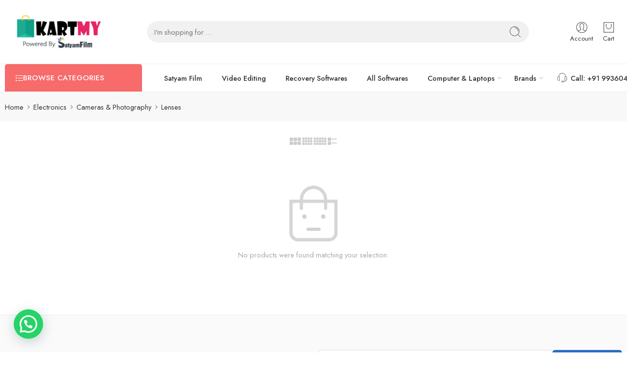

--- FILE ---
content_type: text/html; charset=UTF-8
request_url: https://kartmy.com/product-category/electronics-appliances/camera/lenses-slr/
body_size: 52456
content:
<!DOCTYPE html>
<html lang="en-US">

<head>
    <meta charset="UTF-8" />
    <meta http-equiv="X-UA-Compatible" content="IE=Edge" />
        <meta name="viewport" content="width=device-width, initial-scale=1.0, maximum-scale=1.0, user-scalable=0" />
    <link rel="profile" href="http://gmpg.org/xfn/11" />
    <link rel="pingback" href="https://kartmy.com/xmlrpc.php" />
            <link rel="shortcut icon" href="https://kartmy.com/wp-content/uploads/2025/08/favicon.ico" />
        <meta name='robots' content='index, follow, max-image-preview:large, max-snippet:-1, max-video-preview:-1' />
	<style>img:is([sizes="auto" i], [sizes^="auto," i]) { contain-intrinsic-size: 3000px 1500px }</style>
	
	<!-- This site is optimized with the Yoast SEO plugin v25.2 - https://yoast.com/wordpress/plugins/seo/ -->
	<title>Buy Lenses Products at Best Price in India - Kartmy .com</title>
	<meta name="description" content="Lenses Kartmy" />
	<link rel="canonical" href="https://kartmy.com/product-category/electronics-appliances/camera/lenses-slr/" />
	<meta property="og:locale" content="en_US" />
	<meta property="og:type" content="article" />
	<meta property="og:title" content="Buy Lenses Products at Best Price in India - Kartmy .com" />
	<meta property="og:description" content="Lenses Kartmy" />
	<meta property="og:url" content="https://kartmy.com/product-category/electronics-appliances/camera/lenses-slr/" />
	<meta property="og:site_name" content="Kartmy" />
	<meta property="og:image" content="https://kartmy.com/wp-content/uploads/2020/03/Kartmy-1024x1024-1.png" />
	<meta property="og:image:width" content="1024" />
	<meta property="og:image:height" content="1024" />
	<meta property="og:image:type" content="image/png" />
	<meta name="twitter:card" content="summary_large_image" />
	<script type="application/ld+json" class="yoast-schema-graph">{"@context":"https://schema.org","@graph":[{"@type":"CollectionPage","@id":"https://kartmy.com/product-category/electronics-appliances/camera/lenses-slr/","url":"https://kartmy.com/product-category/electronics-appliances/camera/lenses-slr/","name":"Buy Lenses Products at Best Price in India - Kartmy .com","isPartOf":{"@id":"https://kartmy.com/#website"},"description":"Lenses Kartmy","breadcrumb":{"@id":"https://kartmy.com/product-category/electronics-appliances/camera/lenses-slr/#breadcrumb"},"inLanguage":"en-US"},{"@type":"BreadcrumbList","@id":"https://kartmy.com/product-category/electronics-appliances/camera/lenses-slr/#breadcrumb","itemListElement":[{"@type":"ListItem","position":1,"name":"Home","item":"https://kartmy.com/"},{"@type":"ListItem","position":2,"name":"Shop","item":"https://kartmy.com/shop/"},{"@type":"ListItem","position":3,"name":"Electronics","item":"https://kartmy.com/product-category/electronics-appliances/"},{"@type":"ListItem","position":4,"name":"Cameras &amp; Photography","item":"https://kartmy.com/product-category/electronics-appliances/camera/"},{"@type":"ListItem","position":5,"name":"Lenses"}]},{"@type":"WebSite","@id":"https://kartmy.com/#website","url":"https://kartmy.com/","name":"Kartmy","description":"Video Editing Softwares Store","publisher":{"@id":"https://kartmy.com/#organization"},"alternateName":"Satyam Film","potentialAction":[{"@type":"SearchAction","target":{"@type":"EntryPoint","urlTemplate":"https://kartmy.com/?s={search_term_string}"},"query-input":{"@type":"PropertyValueSpecification","valueRequired":true,"valueName":"search_term_string"}}],"inLanguage":"en-US"},{"@type":"Organization","@id":"https://kartmy.com/#organization","name":"Satyam Film","url":"https://kartmy.com/","logo":{"@type":"ImageObject","inLanguage":"en-US","@id":"https://kartmy.com/#/schema/logo/image/","url":"https://kartmy.com/wp-content/uploads/2025/07/450.png","contentUrl":"https://kartmy.com/wp-content/uploads/2025/07/450.png","width":450,"height":150,"caption":"Satyam Film"},"image":{"@id":"https://kartmy.com/#/schema/logo/image/"},"sameAs":["https://www.facebook.com/SatyamFilm"]}]}</script>
	<!-- / Yoast SEO plugin. -->


<link rel='dns-prefetch' href='//www.googletagmanager.com' />
<link rel='dns-prefetch' href='//fonts.googleapis.com' />
<link rel="preload" href="//kartmy.com/wp-content/themes/elessi-theme/assets/minify-font-icons/font-nasa-icons/nasa-font.woff" as="font" type="font/woff" crossorigin /><link rel="preload" href="//kartmy.com/wp-content/themes/elessi-theme/assets/minify-font-icons/font-pe-icon-7-stroke/Pe-icon-7-stroke.woff" as="font" type="font/woff" crossorigin /><link rel="preload" href="//kartmy.com/wp-content/themes/elessi-theme/assets/minify-font-icons/font-awesome-4.7.0/fontawesome-webfont.woff2" as="font" type="font/woff2" crossorigin /><link rel="preload" href="//kartmy.com/wp-content/themes/elessi-theme/assets/minify-font-icons/font-awesome-4.7.0/fontawesome-webfont.woff" as="font" type="font/woff" crossorigin /><link rel='stylesheet' id='hfe-widgets-style-css' href='https://kartmy.com/wp-content/plugins/header-footer-elementor/inc/widgets-css/frontend.css?ver=2.7.1' type='text/css' media='all' />
<link rel='stylesheet' id='hfe-woo-product-grid-css' href='https://kartmy.com/wp-content/plugins/header-footer-elementor/inc/widgets-css/woo-products.css?ver=2.7.1' type='text/css' media='all' />
<style id='classic-theme-styles-inline-css' type='text/css'>
/*! This file is auto-generated */
.wp-block-button__link{color:#fff;background-color:#32373c;border-radius:9999px;box-shadow:none;text-decoration:none;padding:calc(.667em + 2px) calc(1.333em + 2px);font-size:1.125em}.wp-block-file__button{background:#32373c;color:#fff;text-decoration:none}
</style>
<style id='digital-license-manager-licenses-check-style-inline-css' type='text/css'>
.dlm-block-licenses-check .dlm-form-row{margin-bottom:10px;width:100%!important}.dlm-block-licenses-check .dlm-form-row>label{display:block!important;font-weight:600;width:100%}.dlm-block-licenses-check .dlm-form-row>.dlm-form-control{width:100%}.dlm-block-licenses-check .dlm-block-licenses-check-results{margin-bottom:10px;padding:0;position:relative}.dlm-block-licenses-check .dlm-block-licenses-check--results-close{cursor:pointer;font-size:20px;position:absolute;right:15px;top:5px}.dlm-block-licenses-check .dlm-block-licenses-check--results-active,.dlm-block-licenses-check .dlm-block-licenses-check--results-valid{border:2px solid #36be6c}.dlm-block-licenses-check .dlm-block-licenses-check--results-expired{border:2px solid #dc3545}.dlm-block-licenses-check--results>p{margin-bottom:0!important;margin-top:0!important;padding:10px!important}

</style>
<style id='joinchat-button-style-inline-css' type='text/css'>
.wp-block-joinchat-button{border:none!important;text-align:center}.wp-block-joinchat-button figure{display:table;margin:0 auto;padding:0}.wp-block-joinchat-button figcaption{font:normal normal 400 .6em/2em var(--wp--preset--font-family--system-font,sans-serif);margin:0;padding:0}.wp-block-joinchat-button .joinchat-button__qr{background-color:#fff;border:6px solid #25d366;border-radius:30px;box-sizing:content-box;display:block;height:200px;margin:auto;overflow:hidden;padding:10px;width:200px}.wp-block-joinchat-button .joinchat-button__qr canvas,.wp-block-joinchat-button .joinchat-button__qr img{display:block;margin:auto}.wp-block-joinchat-button .joinchat-button__link{align-items:center;background-color:#25d366;border:6px solid #25d366;border-radius:30px;display:inline-flex;flex-flow:row nowrap;justify-content:center;line-height:1.25em;margin:0 auto;text-decoration:none}.wp-block-joinchat-button .joinchat-button__link:before{background:transparent var(--joinchat-ico) no-repeat center;background-size:100%;content:"";display:block;height:1.5em;margin:-.75em .75em -.75em 0;width:1.5em}.wp-block-joinchat-button figure+.joinchat-button__link{margin-top:10px}@media (orientation:landscape)and (min-height:481px),(orientation:portrait)and (min-width:481px){.wp-block-joinchat-button.joinchat-button--qr-only figure+.joinchat-button__link{display:none}}@media (max-width:480px),(orientation:landscape)and (max-height:480px){.wp-block-joinchat-button figure{display:none}}

</style>
<style id='global-styles-inline-css' type='text/css'>
:root{--wp--preset--aspect-ratio--square: 1;--wp--preset--aspect-ratio--4-3: 4/3;--wp--preset--aspect-ratio--3-4: 3/4;--wp--preset--aspect-ratio--3-2: 3/2;--wp--preset--aspect-ratio--2-3: 2/3;--wp--preset--aspect-ratio--16-9: 16/9;--wp--preset--aspect-ratio--9-16: 9/16;--wp--preset--color--black: #000000;--wp--preset--color--cyan-bluish-gray: #abb8c3;--wp--preset--color--white: #ffffff;--wp--preset--color--pale-pink: #f78da7;--wp--preset--color--vivid-red: #cf2e2e;--wp--preset--color--luminous-vivid-orange: #ff6900;--wp--preset--color--luminous-vivid-amber: #fcb900;--wp--preset--color--light-green-cyan: #7bdcb5;--wp--preset--color--vivid-green-cyan: #00d084;--wp--preset--color--pale-cyan-blue: #8ed1fc;--wp--preset--color--vivid-cyan-blue: #0693e3;--wp--preset--color--vivid-purple: #9b51e0;--wp--preset--gradient--vivid-cyan-blue-to-vivid-purple: linear-gradient(135deg,rgba(6,147,227,1) 0%,rgb(155,81,224) 100%);--wp--preset--gradient--light-green-cyan-to-vivid-green-cyan: linear-gradient(135deg,rgb(122,220,180) 0%,rgb(0,208,130) 100%);--wp--preset--gradient--luminous-vivid-amber-to-luminous-vivid-orange: linear-gradient(135deg,rgba(252,185,0,1) 0%,rgba(255,105,0,1) 100%);--wp--preset--gradient--luminous-vivid-orange-to-vivid-red: linear-gradient(135deg,rgba(255,105,0,1) 0%,rgb(207,46,46) 100%);--wp--preset--gradient--very-light-gray-to-cyan-bluish-gray: linear-gradient(135deg,rgb(238,238,238) 0%,rgb(169,184,195) 100%);--wp--preset--gradient--cool-to-warm-spectrum: linear-gradient(135deg,rgb(74,234,220) 0%,rgb(151,120,209) 20%,rgb(207,42,186) 40%,rgb(238,44,130) 60%,rgb(251,105,98) 80%,rgb(254,248,76) 100%);--wp--preset--gradient--blush-light-purple: linear-gradient(135deg,rgb(255,206,236) 0%,rgb(152,150,240) 100%);--wp--preset--gradient--blush-bordeaux: linear-gradient(135deg,rgb(254,205,165) 0%,rgb(254,45,45) 50%,rgb(107,0,62) 100%);--wp--preset--gradient--luminous-dusk: linear-gradient(135deg,rgb(255,203,112) 0%,rgb(199,81,192) 50%,rgb(65,88,208) 100%);--wp--preset--gradient--pale-ocean: linear-gradient(135deg,rgb(255,245,203) 0%,rgb(182,227,212) 50%,rgb(51,167,181) 100%);--wp--preset--gradient--electric-grass: linear-gradient(135deg,rgb(202,248,128) 0%,rgb(113,206,126) 100%);--wp--preset--gradient--midnight: linear-gradient(135deg,rgb(2,3,129) 0%,rgb(40,116,252) 100%);--wp--preset--font-size--small: 13px;--wp--preset--font-size--medium: 20px;--wp--preset--font-size--large: 36px;--wp--preset--font-size--x-large: 42px;--wp--preset--spacing--20: 0.44rem;--wp--preset--spacing--30: 0.67rem;--wp--preset--spacing--40: 1rem;--wp--preset--spacing--50: 1.5rem;--wp--preset--spacing--60: 2.25rem;--wp--preset--spacing--70: 3.38rem;--wp--preset--spacing--80: 5.06rem;--wp--preset--shadow--natural: 6px 6px 9px rgba(0, 0, 0, 0.2);--wp--preset--shadow--deep: 12px 12px 50px rgba(0, 0, 0, 0.4);--wp--preset--shadow--sharp: 6px 6px 0px rgba(0, 0, 0, 0.2);--wp--preset--shadow--outlined: 6px 6px 0px -3px rgba(255, 255, 255, 1), 6px 6px rgba(0, 0, 0, 1);--wp--preset--shadow--crisp: 6px 6px 0px rgba(0, 0, 0, 1);}:where(.is-layout-flex){gap: 0.5em;}:where(.is-layout-grid){gap: 0.5em;}body .is-layout-flex{display: flex;}.is-layout-flex{flex-wrap: wrap;align-items: center;}.is-layout-flex > :is(*, div){margin: 0;}body .is-layout-grid{display: grid;}.is-layout-grid > :is(*, div){margin: 0;}:where(.wp-block-columns.is-layout-flex){gap: 2em;}:where(.wp-block-columns.is-layout-grid){gap: 2em;}:where(.wp-block-post-template.is-layout-flex){gap: 1.25em;}:where(.wp-block-post-template.is-layout-grid){gap: 1.25em;}.has-black-color{color: var(--wp--preset--color--black) !important;}.has-cyan-bluish-gray-color{color: var(--wp--preset--color--cyan-bluish-gray) !important;}.has-white-color{color: var(--wp--preset--color--white) !important;}.has-pale-pink-color{color: var(--wp--preset--color--pale-pink) !important;}.has-vivid-red-color{color: var(--wp--preset--color--vivid-red) !important;}.has-luminous-vivid-orange-color{color: var(--wp--preset--color--luminous-vivid-orange) !important;}.has-luminous-vivid-amber-color{color: var(--wp--preset--color--luminous-vivid-amber) !important;}.has-light-green-cyan-color{color: var(--wp--preset--color--light-green-cyan) !important;}.has-vivid-green-cyan-color{color: var(--wp--preset--color--vivid-green-cyan) !important;}.has-pale-cyan-blue-color{color: var(--wp--preset--color--pale-cyan-blue) !important;}.has-vivid-cyan-blue-color{color: var(--wp--preset--color--vivid-cyan-blue) !important;}.has-vivid-purple-color{color: var(--wp--preset--color--vivid-purple) !important;}.has-black-background-color{background-color: var(--wp--preset--color--black) !important;}.has-cyan-bluish-gray-background-color{background-color: var(--wp--preset--color--cyan-bluish-gray) !important;}.has-white-background-color{background-color: var(--wp--preset--color--white) !important;}.has-pale-pink-background-color{background-color: var(--wp--preset--color--pale-pink) !important;}.has-vivid-red-background-color{background-color: var(--wp--preset--color--vivid-red) !important;}.has-luminous-vivid-orange-background-color{background-color: var(--wp--preset--color--luminous-vivid-orange) !important;}.has-luminous-vivid-amber-background-color{background-color: var(--wp--preset--color--luminous-vivid-amber) !important;}.has-light-green-cyan-background-color{background-color: var(--wp--preset--color--light-green-cyan) !important;}.has-vivid-green-cyan-background-color{background-color: var(--wp--preset--color--vivid-green-cyan) !important;}.has-pale-cyan-blue-background-color{background-color: var(--wp--preset--color--pale-cyan-blue) !important;}.has-vivid-cyan-blue-background-color{background-color: var(--wp--preset--color--vivid-cyan-blue) !important;}.has-vivid-purple-background-color{background-color: var(--wp--preset--color--vivid-purple) !important;}.has-black-border-color{border-color: var(--wp--preset--color--black) !important;}.has-cyan-bluish-gray-border-color{border-color: var(--wp--preset--color--cyan-bluish-gray) !important;}.has-white-border-color{border-color: var(--wp--preset--color--white) !important;}.has-pale-pink-border-color{border-color: var(--wp--preset--color--pale-pink) !important;}.has-vivid-red-border-color{border-color: var(--wp--preset--color--vivid-red) !important;}.has-luminous-vivid-orange-border-color{border-color: var(--wp--preset--color--luminous-vivid-orange) !important;}.has-luminous-vivid-amber-border-color{border-color: var(--wp--preset--color--luminous-vivid-amber) !important;}.has-light-green-cyan-border-color{border-color: var(--wp--preset--color--light-green-cyan) !important;}.has-vivid-green-cyan-border-color{border-color: var(--wp--preset--color--vivid-green-cyan) !important;}.has-pale-cyan-blue-border-color{border-color: var(--wp--preset--color--pale-cyan-blue) !important;}.has-vivid-cyan-blue-border-color{border-color: var(--wp--preset--color--vivid-cyan-blue) !important;}.has-vivid-purple-border-color{border-color: var(--wp--preset--color--vivid-purple) !important;}.has-vivid-cyan-blue-to-vivid-purple-gradient-background{background: var(--wp--preset--gradient--vivid-cyan-blue-to-vivid-purple) !important;}.has-light-green-cyan-to-vivid-green-cyan-gradient-background{background: var(--wp--preset--gradient--light-green-cyan-to-vivid-green-cyan) !important;}.has-luminous-vivid-amber-to-luminous-vivid-orange-gradient-background{background: var(--wp--preset--gradient--luminous-vivid-amber-to-luminous-vivid-orange) !important;}.has-luminous-vivid-orange-to-vivid-red-gradient-background{background: var(--wp--preset--gradient--luminous-vivid-orange-to-vivid-red) !important;}.has-very-light-gray-to-cyan-bluish-gray-gradient-background{background: var(--wp--preset--gradient--very-light-gray-to-cyan-bluish-gray) !important;}.has-cool-to-warm-spectrum-gradient-background{background: var(--wp--preset--gradient--cool-to-warm-spectrum) !important;}.has-blush-light-purple-gradient-background{background: var(--wp--preset--gradient--blush-light-purple) !important;}.has-blush-bordeaux-gradient-background{background: var(--wp--preset--gradient--blush-bordeaux) !important;}.has-luminous-dusk-gradient-background{background: var(--wp--preset--gradient--luminous-dusk) !important;}.has-pale-ocean-gradient-background{background: var(--wp--preset--gradient--pale-ocean) !important;}.has-electric-grass-gradient-background{background: var(--wp--preset--gradient--electric-grass) !important;}.has-midnight-gradient-background{background: var(--wp--preset--gradient--midnight) !important;}.has-small-font-size{font-size: var(--wp--preset--font-size--small) !important;}.has-medium-font-size{font-size: var(--wp--preset--font-size--medium) !important;}.has-large-font-size{font-size: var(--wp--preset--font-size--large) !important;}.has-x-large-font-size{font-size: var(--wp--preset--font-size--x-large) !important;}
:where(.wp-block-post-template.is-layout-flex){gap: 1.25em;}:where(.wp-block-post-template.is-layout-grid){gap: 1.25em;}
:where(.wp-block-columns.is-layout-flex){gap: 2em;}:where(.wp-block-columns.is-layout-grid){gap: 2em;}
:root :where(.wp-block-pullquote){font-size: 1.5em;line-height: 1.6;}
</style>
<link rel='stylesheet' id='animate-css-css' href='https://kartmy.com/wp-content/plugins/salert//assets/backend/css/animate.css?ver=1.2.9' type='text/css' media='all' />
<link rel='stylesheet' id='salert-main-css-css' href='https://kartmy.com/wp-content/plugins/salert//assets/frontend/css/style.css?ver=6.8.3' type='text/css' media='all' />
<style id='salert-main-css-inline-css' type='text/css'>
#salertWrapper .popup_template{
                        background-color:#fff;
                        
              border:2px solid #e0e0e0;
              border-width:2px;
              border-radius:0px;
          
                   }
                   #salertWrapper .popup_position{
                        width:350px;
                   }

                  
                  #salertWrapper .popup_position .salert-content-wrap{
                    color:#000;
                    font-size:14px;
                    text-transform:none;
                  }
                  #salertWrapper .popup_position img{
                    float: ;
                  }
                  #salertWrapper .popup-item{
    				padding:10px;
  			      }
			      @media (max-width: 767px){ 
                     #salertWrapper { display: block;} 
                  }
                   
    #salertWrapper .popup_template {
        -webkit-box-shadow: 3px 5px 10px 1px rgba(0, 0, 0, 0.38);
        box-shadow: 3px 5px 10px 1px rgba(0, 0, 0, 0.38);
    }
  
</style>
<style id='woocommerce-inline-inline-css' type='text/css'>
.woocommerce form .form-row .required { visibility: visible; }
</style>
<link rel='stylesheet' id='hfe-style-css' href='https://kartmy.com/wp-content/plugins/header-footer-elementor/assets/css/header-footer-elementor.css?ver=2.7.1' type='text/css' media='all' />
<link rel='stylesheet' id='elementor-frontend-css' href='https://kartmy.com/wp-content/plugins/elementor/assets/css/frontend.min.css?ver=3.34.0' type='text/css' media='all' />
<style id='elementor-frontend-inline-css' type='text/css'>
.elementor-kit-54197{--e-global-color-primary:#6EC1E4;--e-global-color-secondary:#54595F;--e-global-color-text:#7A7A7A;--e-global-color-accent:#61CE70;--e-global-typography-primary-font-family:"Roboto";--e-global-typography-primary-font-weight:600;--e-global-typography-secondary-font-family:"Roboto Slab";--e-global-typography-secondary-font-weight:400;--e-global-typography-text-font-family:"Roboto";--e-global-typography-text-font-weight:400;--e-global-typography-accent-font-family:"Roboto";--e-global-typography-accent-font-weight:500;}.elementor-kit-54197 e-page-transition{background-color:#FFBC7D;}.elementor-section.elementor-section-boxed > .elementor-container{max-width:1140px;}.e-con{--container-max-width:1140px;}.elementor-widget:not(:last-child){margin-block-end:20px;}.elementor-element{--widgets-spacing:20px 20px;--widgets-spacing-row:20px;--widgets-spacing-column:20px;}{}h1.entry-title{display:var(--page-title-display);}@media(max-width:1024px){.elementor-section.elementor-section-boxed > .elementor-container{max-width:1024px;}.e-con{--container-max-width:1024px;}}@media(max-width:767px){.elementor-section.elementor-section-boxed > .elementor-container{max-width:767px;}.e-con{--container-max-width:767px;}}
</style>
<link rel='stylesheet' id='dashicons-css' href='https://kartmy.com/wp-includes/css/dashicons.min.css?ver=6.8.3' type='text/css' media='all' />
<link rel='stylesheet' id='cfvsw_swatches_product-css' href='https://kartmy.com/wp-content/plugins/variation-swatches-woo/assets/css/swatches.css?ver=1.0.13' type='text/css' media='all' />
<style id='cfvsw_swatches_product-inline-css' type='text/css'>
.cfvsw-tooltip{background:#000000;color:#ffffff;} .cfvsw-tooltip:before{background:#000000;}:root {--cfvsw-swatches-font-size: 13px;--cfvsw-swatches-border-color: #000000;--cfvsw-swatches-border-color-hover: #00000080;--cfvsw-swatches-border-width: 1px;--cfvsw-swatches-tooltip-font-size: 12px;}
</style>
<link rel='stylesheet' id='woo-checkout-for-digital-goods-css' href='https://kartmy.com/wp-content/plugins/woo-checkout-for-digital-goods/public/css/woo-checkout-for-digital-goods-public.css?ver=3.8.2' type='text/css' media='all' />
<style id='woo-checkout-for-digital-goods-inline-css' type='text/css'>
.wc-block-checkout__main .wc-block-checkout__order-notes{display:none!important;}
</style>
<link rel='stylesheet' id='elessi-fonts-icons-css' href='https://kartmy.com/wp-content/themes/elessi-theme/assets/minify-font-icons/fonts.min.css?ver=6.8.3' type='text/css' media='all' />
<link rel='stylesheet' id='photoswipe-css' href='https://kartmy.com/wp-content/plugins/woocommerce/assets/css/photoswipe/photoswipe.min.css?ver=10.4.3' type='text/css' media='all' />
<link rel='stylesheet' id='photoswipe-default-skin-css' href='https://kartmy.com/wp-content/plugins/woocommerce/assets/css/photoswipe/default-skin/default-skin.min.css?ver=10.4.3' type='text/css' media='all' />
<link rel='stylesheet' id='nasa-fonts-css' href='https://fonts.googleapis.com/css?family=Jost%3A300%2C300italic%2C400%2C400italic%2C500%2C500italic%2C600%2C600italic%2C700%2C700italic%2C800%2C800italic%2C900%2C900italic&#038;subset=latin&#038;display=swap&#038;ver=6.8.3' type='text/css' media='all' />
<link rel='stylesheet' id='hfe-elementor-icons-css' href='https://kartmy.com/wp-content/plugins/elementor/assets/lib/eicons/css/elementor-icons.min.css?ver=5.34.0' type='text/css' media='all' />
<link rel='stylesheet' id='hfe-icons-list-css' href='https://kartmy.com/wp-content/plugins/elementor/assets/css/widget-icon-list.min.css?ver=3.24.3' type='text/css' media='all' />
<link rel='stylesheet' id='hfe-social-icons-css' href='https://kartmy.com/wp-content/plugins/elementor/assets/css/widget-social-icons.min.css?ver=3.24.0' type='text/css' media='all' />
<link rel='stylesheet' id='hfe-social-share-icons-brands-css' href='https://kartmy.com/wp-content/plugins/elementor/assets/lib/font-awesome/css/brands.css?ver=5.15.3' type='text/css' media='all' />
<link rel='stylesheet' id='hfe-social-share-icons-fontawesome-css' href='https://kartmy.com/wp-content/plugins/elementor/assets/lib/font-awesome/css/fontawesome.css?ver=5.15.3' type='text/css' media='all' />
<link rel='stylesheet' id='hfe-nav-menu-icons-css' href='https://kartmy.com/wp-content/plugins/elementor/assets/lib/font-awesome/css/solid.css?ver=5.15.3' type='text/css' media='all' />
<link rel='stylesheet' id='hfe-widget-blockquote-css' href='https://kartmy.com/wp-content/plugins/elementor-pro/assets/css/widget-blockquote.min.css?ver=3.25.0' type='text/css' media='all' />
<link rel='stylesheet' id='hfe-mega-menu-css' href='https://kartmy.com/wp-content/plugins/elementor-pro/assets/css/widget-mega-menu.min.css?ver=3.26.2' type='text/css' media='all' />
<link rel='stylesheet' id='hfe-nav-menu-widget-css' href='https://kartmy.com/wp-content/plugins/elementor-pro/assets/css/widget-nav-menu.min.css?ver=3.26.0' type='text/css' media='all' />
<link rel='stylesheet' id='elessi-style-css' href='https://kartmy.com/wp-content/themes/elessi-theme/style.css?ver=6.8.3' type='text/css' media='all' />
<link rel='stylesheet' id='elessi-child-style-css' href='https://kartmy.com/wp-content/themes/elessi-theme-child/style.css?ver=6.8.3' type='text/css' media='all' />
<link rel='stylesheet' id='elessi-style-elementor-css' href='https://kartmy.com/wp-content/themes/elessi-theme/style-elementor.css?ver=6.5.2' type='text/css' media='all' />
<link rel='stylesheet' id='elessi-style-crazy-css' href='https://kartmy.com/wp-content/themes/elessi-theme/assets/css/style-crazy-load.css?ver=6.5.2' type='text/css' media='all' />
<link rel='stylesheet' id='elessi-style-large-css' href='https://kartmy.com/wp-content/themes/elessi-theme/assets/css/style-large.css?ver=6.5.2' type='text/css' media='all' />
<link rel='stylesheet' id='elessi-style-products-list-css' href='https://kartmy.com/wp-content/themes/elessi-theme/assets/css/style-products-list.css?ver=6.5.2' type='text/css' media='all' />
<link rel='stylesheet' id='elessi-style-archive-products-css' href='https://kartmy.com/wp-content/themes/elessi-theme/assets/css/style-archive-products.css?ver=6.5.2' type='text/css' media='all' />
<link rel='stylesheet' id='elessi-style-font-weight-css' href='https://kartmy.com/wp-content/themes/elessi-theme/assets/css/style-font-weight-500.css?ver=6.5.2' type='text/css' media='all' />
<link rel='stylesheet' id='nasa-sc-woo-css' href='https://kartmy.com/wp-content/plugins/nasa-core/assets/css/nasa-sc-woo.css?ver=6.5.2' type='text/css' media='all' />
<link rel='stylesheet' id='nasa-sc-css' href='https://kartmy.com/wp-content/plugins/nasa-core/assets/css/nasa-sc.css?ver=6.5.2' type='text/css' media='all' />
<link rel='stylesheet' id='elessi-style-dynamic-css' href='//kartmy.com/wp-content/uploads/nasa-dynamic/dynamic.css?ver=1767854304' type='text/css' media='all' />
<script type="text/template" id="tmpl-variation-template">
	<div class="woocommerce-variation-description">{{{ data.variation.variation_description }}}</div>
	<div class="woocommerce-variation-price">{{{ data.variation.price_html }}}</div>
	<div class="woocommerce-variation-availability">{{{ data.variation.availability_html }}}</div>
</script>
<script type="text/template" id="tmpl-unavailable-variation-template">
	<p role="alert">Sorry, this product is unavailable. Please choose a different combination.</p>
</script>
<script type="text/javascript" src="https://kartmy.com/wp-includes/js/jquery/jquery.min.js?ver=3.7.1" id="jquery-core-js"></script>
<script type="text/javascript" src="https://kartmy.com/wp-includes/js/jquery/jquery-migrate.min.js?ver=3.4.1" id="jquery-migrate-js"></script>
<script type="text/javascript" id="jquery-js-after">
/* <![CDATA[ */
!function($){"use strict";$(document).ready(function(){$(this).scrollTop()>100&&$(".hfe-scroll-to-top-wrap").removeClass("hfe-scroll-to-top-hide"),$(window).scroll(function(){$(this).scrollTop()<100?$(".hfe-scroll-to-top-wrap").fadeOut(300):$(".hfe-scroll-to-top-wrap").fadeIn(300)}),$(".hfe-scroll-to-top-wrap").on("click",function(){$("html, body").animate({scrollTop:0},300);return!1})})}(jQuery);
!function($){'use strict';$(document).ready(function(){var bar=$('.hfe-reading-progress-bar');if(!bar.length)return;$(window).on('scroll',function(){var s=$(window).scrollTop(),d=$(document).height()-$(window).height(),p=d? s/d*100:0;bar.css('width',p+'%')});});}(jQuery);
/* ]]> */
</script>
<script type="text/javascript" id="salert-main-js-js-extra">
/* <![CDATA[ */
var salert_settings = {"ajax_url":"https:\/\/kartmy.com\/wp-admin\/admin-ajax.php","salert_popup_position":"bottomRight","salert_popup_start_time":"5","salert_popup_transition":"fadeInUp","salert_popup_range_from":"10","salert_popup_range_to":"20","salert_popup_stay":"2"};
/* ]]> */
</script>
<script type="text/javascript" src="https://kartmy.com/wp-content/plugins/salert//assets/frontend/js/main.js?ver=1.2.9" id="salert-main-js-js"></script>
<script type="text/javascript" src="https://kartmy.com/wp-content/plugins/woocommerce/assets/js/jquery-blockui/jquery.blockUI.min.js?ver=2.7.0-wc.10.4.3" id="wc-jquery-blockui-js" data-wp-strategy="defer"></script>
<script type="text/javascript" src="https://kartmy.com/wp-content/plugins/woocommerce/assets/js/js-cookie/js.cookie.min.js?ver=2.1.4-wc.10.4.3" id="wc-js-cookie-js" defer="defer" data-wp-strategy="defer"></script>
<script type="text/javascript" id="woocommerce-js-extra">
/* <![CDATA[ */
var woocommerce_params = {"ajax_url":"\/wp-admin\/admin-ajax.php","wc_ajax_url":"\/?wc-ajax=%%endpoint%%","i18n_password_show":"Show password","i18n_password_hide":"Hide password"};
/* ]]> */
</script>
<script type="text/javascript" src="https://kartmy.com/wp-content/plugins/woocommerce/assets/js/frontend/woocommerce.min.js?ver=10.4.3" id="woocommerce-js" defer="defer" data-wp-strategy="defer"></script>
<script type="text/javascript" src="https://kartmy.com/wp-includes/js/underscore.min.js?ver=1.13.7" id="underscore-js"></script>
<script type="text/javascript" id="wp-util-js-extra">
/* <![CDATA[ */
var _wpUtilSettings = {"ajax":{"url":"\/wp-admin\/admin-ajax.php"}};
/* ]]> */
</script>
<script type="text/javascript" src="https://kartmy.com/wp-includes/js/wp-util.min.js?ver=6.8.3" id="wp-util-js"></script>
<script type="text/javascript" src="https://kartmy.com/wp-content/plugins/woo-checkout-for-digital-goods/public/js/woo-checkout-for-digital-goods-public.js?ver=3.8.2" id="woo-checkout-for-digital-goods-js"></script>
<script type="text/javascript" src="https://kartmy.com/wp-content/plugins/woocommerce/assets/js/photoswipe/photoswipe.min.js?ver=4.1.1-wc.10.4.3" id="wc-photoswipe-js" defer="defer" data-wp-strategy="defer"></script>
<script type="text/javascript" src="https://kartmy.com/wp-content/plugins/woocommerce/assets/js/photoswipe/photoswipe-ui-default.min.js?ver=4.1.1-wc.10.4.3" id="wc-photoswipe-ui-default-js" defer="defer" data-wp-strategy="defer"></script>
<script type="text/javascript" src="https://kartmy.com/wp-content/plugins/woocommerce/assets/js/jquery-cookie/jquery.cookie.min.js?ver=1.4.1-wc.10.4.3" id="wc-jquery-cookie-js" defer="defer" data-wp-strategy="defer"></script>

<!-- Google tag (gtag.js) snippet added by Site Kit -->
<!-- Google Analytics snippet added by Site Kit -->
<!-- Google Ads snippet added by Site Kit -->
<script type="text/javascript" src="https://www.googletagmanager.com/gtag/js?id=GT-NMC3QKB" id="google_gtagjs-js" async></script>
<script type="text/javascript" id="google_gtagjs-js-after">
/* <![CDATA[ */
window.dataLayer = window.dataLayer || [];function gtag(){dataLayer.push(arguments);}
gtag("set","linker",{"domains":["kartmy.com"]});
gtag("js", new Date());
gtag("set", "developer_id.dZTNiMT", true);
gtag("config", "GT-NMC3QKB");
gtag("config", "AW-963932519");
/* ]]> */
</script>
<script type="text/javascript" id="wc-cart-fragments-js-extra">
/* <![CDATA[ */
var wc_cart_fragments_params = {"ajax_url":"\/wp-admin\/admin-ajax.php","wc_ajax_url":"\/?wc-ajax=%%endpoint%%","cart_hash_key":"wc_cart_hash_ba0f66c1208e2aef25ad09d2ed8de3a9","fragment_name":"wc_fragments_ba0f66c1208e2aef25ad09d2ed8de3a9","request_timeout":"5000"};
/* ]]> */
</script>
<script type="text/javascript" src="https://kartmy.com/wp-content/plugins/woocommerce/assets/js/frontend/cart-fragments.min.js?ver=10.4.3" id="wc-cart-fragments-js" defer="defer" data-wp-strategy="defer"></script>
<meta name="generator" content="Site Kit by Google 1.170.0" /><!-- Google site verification - Google for WooCommerce -->
<meta name="google-site-verification" content="RceB6vHm0TMXuldc3XQINSaAUG01BGZ6laciB_C-t6g" />
	<noscript><style>.woocommerce-product-gallery{ opacity: 1 !important; }</style></noscript>
	<link rel="icon" href="https://kartmy.com/wp-content/uploads/2017/12/cropped-LOGO1-copy.png" sizes="32x32" />
<link rel="icon" href="https://kartmy.com/wp-content/uploads/2017/12/cropped-LOGO1-copy.png" sizes="192x192" />
<link rel="apple-touch-icon" href="https://kartmy.com/wp-content/uploads/2017/12/cropped-LOGO1-copy.png" />
<meta name="msapplication-TileImage" content="https://kartmy.com/wp-content/uploads/2017/12/cropped-LOGO1-copy.png" />
		<style type="text/css" id="wp-custom-css">
			div.nasa-panels {
	width:100%;
}

div#wrapper{

	overflow:clip;
}
div.nasa-tab-wrap{

	top:30px;
}
div.nasa-col-flex.nasa-relative{
	position:sticky;
	top:30px;
}
div.large-4.medium-6.small-12.columns.product-gallery.rtl-right{
	position:sticky;
	top:30px;
}


.wp-caption{	width:100% !important;
	}

.wp-video{	width:100%;
	}

.joinchat {
	--bottom: 60px;}

h1.product_title.entry-title{
    font-size: 150% !important;
	padding-right:0px !important;}

.payment_methods img {
    max-height: none;		</style>
		</head>

<body class="archive tax-product_cat term-lenses-slr term-199 wp-theme-elessi-theme wp-child-theme-elessi-theme-child theme-elessi-theme nasa-core-actived nasa-woo-actived woocommerce woocommerce-page woocommerce-no-js ehf-template-elessi-theme ehf-stylesheet-elessi-theme-child antialiased nasa-sp-mcr ns-wcdfslsops nasa-crazy-load crazy-loading nasa-label-attr-single nasa-image-round elementor-default elementor-kit-54197">
    
    <!-- Start Wrapper Site -->
    <div id="wrapper">

        <!-- Start Header Site -->
        <header id="header-content" class="site-header">
                        
<div class="header-wrapper header-type-6">
        <div class="sticky-wrapper">
        <div id="masthead" class="site-header">
                        
            <div class="row nasa-hide-for-mobile">
                <div class="large-12 columns nasa-wrap-event-search">
                    <div class="nasa-header-flex nasa-elements-wrap jbw">
                        <!-- Logo -->
                        <div class="logo-wrapper">
                            <a class="logo nasa-logo-retina" href="https://kartmy.com/" title="Kartmy - Video Editing Softwares Store" rel="Home"><img src="//kartmy.com/wp-content/uploads/2025/07/450.png" alt="Kartmy" class="header_logo" srcset="//kartmy.com/wp-content/uploads/2025/07/450.png 1x, //kartmy.com/wp-content/uploads/2025/07/900.png 2x" /></a>                        </div>

                        <!-- Search form in header -->
                        <div class="fgr-2 nasa-header-search-wrap nasa-search-relative margin-right-80 margin-left-80">
                            <div class="nasa-search-space nasa-search-full"><div class="nasa-show-search-form nasa-search-relative nasa-rightToLeft nasa-modern-layout">
    <div class="search-wrapper nasa-ajax-search-form-container modern">
                    <form role="search" method="get" class="nasa-search nasa-ajax-search-form" action="https://kartmy.com/">
                <label for="nasa-input-1" class="hidden-tag">
                    Search here                </label>

                <input type="text" name="s" id="nasa-input-1" class="search-field search-input live-search-input" value="" placeholder="I&#039;m shopping for ..." data-suggestions="Edius, Premiere, Phoenix, System, Dongle, Editing Software" />
                
                                    <div class="ns-popular-keys-wrap hidden-tag">
                        <span class="ns-popular-keys">
                            <span class="ns-label">
                                Popular Searches:                            </span>

                                                            <a class="nasa-bold ns-popular-keyword" href="javascript:void(0);" rel="nofollow" data-word="Edius">
                                    Edius                                </a>
                                                            <a class="nasa-bold ns-popular-keyword" href="javascript:void(0);" rel="nofollow" data-word="Premiere">
                                    Premiere                                </a>
                                                            <a class="nasa-bold ns-popular-keyword" href="javascript:void(0);" rel="nofollow" data-word="Phoenix">
                                    Phoenix                                </a>
                                                            <a class="nasa-bold ns-popular-keyword" href="javascript:void(0);" rel="nofollow" data-word="System">
                                    System                                </a>
                                                            <a class="nasa-bold ns-popular-keyword" href="javascript:void(0);" rel="nofollow" data-word="Dongle">
                                    Dongle                                </a>
                                                            <a class="nasa-bold ns-popular-keyword" href="javascript:void(0);" rel="nofollow" data-word="Editing Software">
                                    Editing Software                                </a>
                                                    </span>
                    </div>
                
                <span class="nasa-icon-submit-page">
                    <svg viewBox="0 0 80 80" width="26" height="26" fill="currentColor"><path d="M74.3,72.2L58.7,56.5C69.9,44,69,24.8,56.5,13.5s-31.7-10.3-43,2.2s-10.3,31.7,2.2,43c11.6,10.5,29.3,10.5,40.9,0 l15.7,15.7L74.3,72.2z M36.1,63.5c-15.1,0-27.4-12.3-27.4-27.4C8.7,20.9,21,8.7,36.1,8.7c15.1,0,27.4,12.3,27.4,27.4 C63.5,51.2,51.2,63.5,36.1,63.5z" /><path d="M36.1,12.8v3c11.2,0,20.3,9.1,20.3,20.3h3C59.4,23.2,49,12.8,36.1,12.8z" /></svg>
                    
                    <button class="nasa-submit-search hidden-tag">
                        Search                        <svg viewBox="0 0 80 80" width="25" height="25" fill="currentColor"><path d="M74.3,72.2L58.7,56.5C69.9,44,69,24.8,56.5,13.5s-31.7-10.3-43,2.2s-10.3,31.7,2.2,43c11.6,10.5,29.3,10.5,40.9,0 l15.7,15.7L74.3,72.2z M36.1,63.5c-15.1,0-27.4-12.3-27.4-27.4C8.7,20.9,21,8.7,36.1,8.7c15.1,0,27.4,12.3,27.4,27.4 C63.5,51.2,51.2,63.5,36.1,63.5z" /><path d="M36.1,12.8v3c11.2,0,20.3,9.1,20.3,20.3h3C59.4,23.2,49,12.8,36.1,12.8z" /></svg>
                    </button>
                </span>

                                    <input type="hidden" name="post_type" value="product" />
                            </form>
                
        <a href="javascript:void(0);" title="Close search" class="nasa-close-search nasa-stclose" rel="nofollow"></a>
    </div>

</div></div>                        </div>
                        
                        <!-- Group icon header -->
                        <div class="icons-wrapper">
                            <div class="nasa-header-icons-wrap"><ul class="header-icons"><li class="first nasa-icon-account-mobile menus-account"><a class="nasa-login-register-ajax nasa-flex" data-enable="1" href="https://kartmy.com/my-account/" title="Login / Register"><svg width="24" height="24" viewBox="0 0 32 32" fill="currentColor"><path d="M16 3.205c-7.067 0-12.795 5.728-12.795 12.795s5.728 12.795 12.795 12.795 12.795-5.728 12.795-12.795c0-7.067-5.728-12.795-12.795-12.795zM16 4.271c6.467 0 11.729 5.261 11.729 11.729 0 2.845-1.019 5.457-2.711 7.49-1.169-0.488-3.93-1.446-5.638-1.951-0.146-0.046-0.169-0.053-0.169-0.66 0-0.501 0.206-1.005 0.407-1.432 0.218-0.464 0.476-1.244 0.569-1.944 0.259-0.301 0.612-0.895 0.839-2.026 0.199-0.997 0.106-1.36-0.026-1.7-0.014-0.036-0.028-0.071-0.039-0.107-0.050-0.234 0.019-1.448 0.189-2.391 0.118-0.647-0.030-2.022-0.921-3.159-0.562-0.719-1.638-1.601-3.603-1.724l-1.078 0.001c-1.932 0.122-3.008 1.004-3.57 1.723-0.89 1.137-1.038 2.513-0.92 3.159 0.172 0.943 0.239 2.157 0.191 2.387-0.010 0.040-0.025 0.075-0.040 0.111-0.131 0.341-0.225 0.703-0.025 1.7 0.226 1.131 0.579 1.725 0.839 2.026 0.092 0.7 0.35 1.48 0.569 1.944 0.159 0.339 0.234 0.801 0.234 1.454 0 0.607-0.023 0.614-0.159 0.657-1.767 0.522-4.579 1.538-5.628 1.997-1.725-2.042-2.768-4.679-2.768-7.555 0-6.467 5.261-11.729 11.729-11.729zM7.811 24.386c1.201-0.49 3.594-1.344 5.167-1.808 0.914-0.288 0.914-1.058 0.914-1.677 0-0.513-0.035-1.269-0.335-1.908-0.206-0.438-0.442-1.189-0.494-1.776-0.011-0.137-0.076-0.265-0.18-0.355-0.151-0.132-0.458-0.616-0.654-1.593-0.155-0.773-0.089-0.942-0.026-1.106 0.027-0.070 0.053-0.139 0.074-0.216 0.128-0.468-0.015-2.005-0.17-2.858-0.068-0.371 0.018-1.424 0.711-2.311 0.622-0.795 1.563-1.238 2.764-1.315l1.011-0.001c1.233 0.078 2.174 0.521 2.797 1.316 0.694 0.887 0.778 1.94 0.71 2.312-0.154 0.852-0.298 2.39-0.17 2.857 0.022 0.078 0.047 0.147 0.074 0.217 0.064 0.163 0.129 0.333-0.025 1.106-0.196 0.977-0.504 1.461-0.655 1.593-0.103 0.091-0.168 0.218-0.18 0.355-0.051 0.588-0.286 1.338-0.492 1.776-0.236 0.502-0.508 1.171-0.508 1.886 0 0.619 0 1.389 0.924 1.68 1.505 0.445 3.91 1.271 5.18 1.77-2.121 2.1-5.035 3.4-8.248 3.4-3.183 0-6.073-1.277-8.188-3.342z"/></svg><span class="icon-text">Account</span></a></li><li class="nasa-icon-filter-cat"><a class="filter-cat-icon nasa-flex nasa-hide-for-mobile" href="javascript:void(0);" title="Product Categories" rel="nofollow"><svg class="nasa-icon" width="28" height="28" viewBox="0 0 32 32">
            <path d="M6.937 21.865c-1.766 0-3.199 1.432-3.199 3.198s1.432 3.199 3.199 3.199c1.766 0 3.199-1.432 3.199-3.199s-1.433-3.198-3.199-3.198zM6.937 27.195c-1.176 0-2.132-0.956-2.132-2.133s0.956-2.132 2.133-2.132c1.176 0 2.133 0.956 2.133 2.132s-0.956 2.133-2.133 2.133z" fill="currentColor"/>
            <path d="M6.937 3.738c-1.766 0-3.199 1.432-3.199 3.198s1.432 3.199 3.199 3.199c1.766 0 3.199-1.432 3.199-3.199s-1.433-3.198-3.199-3.198zM6.937 9.069c-1.176 0-2.132-0.956-2.132-2.133s0.956-2.132 2.133-2.132c1.176 0 2.133 0.956 2.133 2.132s-0.956 2.133-2.133 2.133z" fill="currentColor"/>
            <path d="M6.937 12.779c-1.766 0-3.199 1.432-3.199 3.198s1.432 3.199 3.199 3.199c1.766 0 3.199-1.432 3.199-3.199s-1.433-3.198-3.199-3.198zM6.937 18.11c-1.176 0-2.132-0.957-2.132-2.133s0.956-2.132 2.133-2.132c1.176 0 2.133 0.956 2.133 2.132s-0.956 2.133-2.133 2.133z" fill="currentColor"/>
            <path d="M16 21.865c-1.767 0-3.199 1.432-3.199 3.198s1.432 3.199 3.199 3.199c1.766 0 3.199-1.432 3.199-3.199s-1.433-3.198-3.199-3.198zM16 27.195c-1.176 0-2.133-0.956-2.133-2.133s0.956-2.132 2.133-2.132c1.176 0 2.133 0.956 2.133 2.132s-0.956 2.133-2.133 2.133z" fill="currentColor"/>
            <path d="M16 3.738c-1.767 0-3.199 1.432-3.199 3.198s1.432 3.199 3.199 3.199c1.766 0 3.199-1.432 3.199-3.199s-1.433-3.198-3.199-3.198zM16 9.069c-1.176 0-2.133-0.956-2.133-2.133s0.956-2.132 2.133-2.132c1.176 0 2.133 0.956 2.133 2.132s-0.956 2.133-2.133 2.133z" fill="currentColor"/>
            <path d="M16 12.779c-1.767 0-3.199 1.432-3.199 3.198s1.432 3.199 3.199 3.199c1.766 0 3.199-1.432 3.199-3.199s-1.433-3.198-3.199-3.198zM16 18.11c-1.176 0-2.133-0.957-2.133-2.133s0.956-2.132 2.133-2.132c1.176 0 2.133 0.956 2.133 2.132s-0.956 2.133-2.133 2.133z" fill="currentColor"/>
            <path d="M25.063 21.865c-1.767 0-3.199 1.432-3.199 3.198s1.432 3.199 3.199 3.199c1.766 0 3.199-1.432 3.199-3.199s-1.433-3.198-3.199-3.198zM25.063 27.195c-1.176 0-2.133-0.956-2.133-2.133s0.956-2.132 2.133-2.132c1.176 0 2.133 0.956 2.133 2.132s-0.956 2.133-2.133 2.133z" fill="currentColor"/>
            <path d="M25.063 10.135c1.766 0 3.199-1.432 3.199-3.199s-1.433-3.198-3.199-3.198c-1.767 0-3.199 1.432-3.199 3.198s1.432 3.199 3.199 3.199zM25.063 4.805c1.176 0 2.133 0.956 2.133 2.132s-0.956 2.133-2.133 2.133c-1.176 0-2.133-0.956-2.133-2.133s0.956-2.132 2.133-2.132z" fill="currentColor"/>
            <path d="M25.063 12.779c-1.767 0-3.199 1.432-3.199 3.198s1.432 3.199 3.199 3.199c1.766 0 3.199-1.432 3.199-3.199s-1.433-3.198-3.199-3.198zM25.063 18.11c-1.176 0-2.133-0.957-2.133-2.133s0.956-2.132 2.133-2.132c1.176 0 2.133 0.956 2.133 2.132s-0.956 2.133-2.133 2.133z" fill="currentColor"/>
            </svg><span class="icon-text">Categories</span></a><a class="filter-cat-icon-mobile inline-block" href="javascript:void(0);" title="Product Categories" rel="nofollow"><svg class="nasa-icon" width="28" height="28" viewBox="0 0 32 32">
            <path d="M6.937 21.865c-1.766 0-3.199 1.432-3.199 3.198s1.432 3.199 3.199 3.199c1.766 0 3.199-1.432 3.199-3.199s-1.433-3.198-3.199-3.198zM6.937 27.195c-1.176 0-2.132-0.956-2.132-2.133s0.956-2.132 2.133-2.132c1.176 0 2.133 0.956 2.133 2.132s-0.956 2.133-2.133 2.133z" fill="currentColor"/>
            <path d="M6.937 3.738c-1.766 0-3.199 1.432-3.199 3.198s1.432 3.199 3.199 3.199c1.766 0 3.199-1.432 3.199-3.199s-1.433-3.198-3.199-3.198zM6.937 9.069c-1.176 0-2.132-0.956-2.132-2.133s0.956-2.132 2.133-2.132c1.176 0 2.133 0.956 2.133 2.132s-0.956 2.133-2.133 2.133z" fill="currentColor"/>
            <path d="M6.937 12.779c-1.766 0-3.199 1.432-3.199 3.198s1.432 3.199 3.199 3.199c1.766 0 3.199-1.432 3.199-3.199s-1.433-3.198-3.199-3.198zM6.937 18.11c-1.176 0-2.132-0.957-2.132-2.133s0.956-2.132 2.133-2.132c1.176 0 2.133 0.956 2.133 2.132s-0.956 2.133-2.133 2.133z" fill="currentColor"/>
            <path d="M16 21.865c-1.767 0-3.199 1.432-3.199 3.198s1.432 3.199 3.199 3.199c1.766 0 3.199-1.432 3.199-3.199s-1.433-3.198-3.199-3.198zM16 27.195c-1.176 0-2.133-0.956-2.133-2.133s0.956-2.132 2.133-2.132c1.176 0 2.133 0.956 2.133 2.132s-0.956 2.133-2.133 2.133z" fill="currentColor"/>
            <path d="M16 3.738c-1.767 0-3.199 1.432-3.199 3.198s1.432 3.199 3.199 3.199c1.766 0 3.199-1.432 3.199-3.199s-1.433-3.198-3.199-3.198zM16 9.069c-1.176 0-2.133-0.956-2.133-2.133s0.956-2.132 2.133-2.132c1.176 0 2.133 0.956 2.133 2.132s-0.956 2.133-2.133 2.133z" fill="currentColor"/>
            <path d="M16 12.779c-1.767 0-3.199 1.432-3.199 3.198s1.432 3.199 3.199 3.199c1.766 0 3.199-1.432 3.199-3.199s-1.433-3.198-3.199-3.198zM16 18.11c-1.176 0-2.133-0.957-2.133-2.133s0.956-2.132 2.133-2.132c1.176 0 2.133 0.956 2.133 2.132s-0.956 2.133-2.133 2.133z" fill="currentColor"/>
            <path d="M25.063 21.865c-1.767 0-3.199 1.432-3.199 3.198s1.432 3.199 3.199 3.199c1.766 0 3.199-1.432 3.199-3.199s-1.433-3.198-3.199-3.198zM25.063 27.195c-1.176 0-2.133-0.956-2.133-2.133s0.956-2.132 2.133-2.132c1.176 0 2.133 0.956 2.133 2.132s-0.956 2.133-2.133 2.133z" fill="currentColor"/>
            <path d="M25.063 10.135c1.766 0 3.199-1.432 3.199-3.199s-1.433-3.198-3.199-3.198c-1.767 0-3.199 1.432-3.199 3.198s1.432 3.199 3.199 3.199zM25.063 4.805c1.176 0 2.133 0.956 2.133 2.132s-0.956 2.133-2.133 2.133c-1.176 0-2.133-0.956-2.133-2.133s0.956-2.132 2.133-2.132z" fill="currentColor"/>
            <path d="M25.063 12.779c-1.767 0-3.199 1.432-3.199 3.198s1.432 3.199 3.199 3.199c1.766 0 3.199-1.432 3.199-3.199s-1.433-3.198-3.199-3.198zM25.063 18.11c-1.176 0-2.133-0.957-2.133-2.133s0.956-2.132 2.133-2.132c1.176 0 2.133 0.956 2.133 2.132s-0.956 2.133-2.133 2.133z" fill="currentColor"/>
            </svg><span class="icon-text">Categories</span></a></li><li class="nasa-icon-mini-cart"><a href="https://kartmy.com/shopping-cart/" class="cart-link mini-cart cart-inner nasa-flex jc" title="Cart" rel="nofollow"><span class="icon-wrap"><svg class="nasa-icon cart-icon nasa-icon-1" width="28" height="28" viewBox="0 0 32 32" fill="currentColor"><path d="M3.205 3.205v25.59h25.59v-25.59h-25.59zM27.729 27.729h-23.457v-23.457h23.457v23.457z" /><path d="M9.068 13.334c0 3.828 3.104 6.931 6.931 6.931s6.93-3.102 6.93-6.931v-3.732h1.067v-1.066h-3.199v1.066h1.065v3.732c0 3.234-2.631 5.864-5.864 5.864-3.234 0-5.865-2.631-5.865-5.864v-3.732h1.067v-1.066h-3.199v1.066h1.065v3.732z"/></svg><span class="nasa-cart-count nasa-mini-number cart-number hidden-tag nasa-product-empty">0</span></span><span class="icon-text hidden-tag">Cart</span></a></li></ul></div>                        </div>
                    </div>
                </div>
            </div>
            
            <!-- Main menu -->
            <div class="nasa-elements-wrap nasa-elements-wrap-main-menu nasa-hide-for-mobile nasa-elements-wrap-bg">
                <div class="row">
                    <div class="large-12 columns">
                        <div class="wide-nav nasa-wrap-width-main-menu nasa-bg-wrap nasa-nav-style-1">
                            <div class="nasa-menus-wrapper nasa-menus-wrapper-reponsive nasa-loading nasa-flex" data-padding_x="35">
                                                <div id="nasa-menu-vertical-header" class="nasa-menu-vertical-header margin-right-45 rtl-margin-right-0 rtl-margin-left-45 rtl-right" >
                    <div class="vertical-menu nasa-vertical-header nasa-menu-ver-align-left">

                        <h5 class="section-title nasa-title-vertical-menu nasa-flex"><svg class="ns-v-icon" fill="currentColor" width="15" height="15" viewBox="0 0 512 512"><path d="M43 469c-23 0-43-19-43-42 0-24 20-44 43-44 24 0 42 20 42 44 0 23-18 42-42 42z m0-171c-23 0-43-19-43-42 0-23 20-43 43-43 24 0 42 20 42 43 0 23-18 42-42 42z m0-169c-23 0-43-20-43-44 0-23 20-42 43-42 24 0 42 19 42 42 0 24-18 44-42 44z m100 312l0-28 369 0 0 28z m0-199l369 0 0 28-369 0z m0-171l369 0 0 28-369 0z"/></svg><span>Browse Categories</span></h5>                                                    <div class="vertical-menu-container">
                                <ul class="vertical-menu-wrapper">
                                    <li class="menu-item menu-item-type-taxonomy menu-item-object-product_brand default-menu root-item nasa-has-tmpl nasa_even"><a title="Satyam Film" href="https://kartmy.com/brand/satyam-film/" class="nasa-title-menu"><svg class="nasa-open-child" width="20" height="20" viewBox="0 0 32 32" fill="currentColor"><path d="M15.233 19.175l0.754 0.754 6.035-6.035-0.754-0.754-5.281 5.281-5.256-5.256-0.754 0.754 3.013 3.013z" /></svg>Satyam Film</a></li>
<li class="sale-slr yamm-fw menu-item menu-item-type-taxonomy menu-item-object-product_cat default-menu root-item nasa-has-tmpl nasa_odd"><a title="Video Editing" href="https://kartmy.com/product-category/software/video-editing/" class="nasa-title-menu"><svg class="nasa-open-child" width="20" height="20" viewBox="0 0 32 32" fill="currentColor"><path d="M15.233 19.175l0.754 0.754 6.035-6.035-0.754-0.754-5.281 5.281-5.256-5.256-0.754 0.754 3.013 3.013z" /></svg>Video Editing</a></li>
<li class="menu-item menu-item-type-taxonomy menu-item-object-product_cat default-menu root-item nasa-has-tmpl nasa_even"><a title="Recovery Softwares" href="https://kartmy.com/product-category/software/recovery-software/" class="nasa-title-menu"><svg class="nasa-open-child" width="20" height="20" viewBox="0 0 32 32" fill="currentColor"><path d="M15.233 19.175l0.754 0.754 6.035-6.035-0.754-0.754-5.281 5.281-5.256-5.256-0.754 0.754 3.013 3.013z" /></svg>Recovery Softwares</a></li>
<li class="menu-item menu-item-type-taxonomy menu-item-object-product_cat default-menu root-item nasa-has-tmpl nasa_odd"><a title="All Softwares" href="https://kartmy.com/product-category/software/" class="nasa-title-menu"><svg class="nasa-open-child" width="20" height="20" viewBox="0 0 32 32" fill="currentColor"><path d="M15.233 19.175l0.754 0.754 6.035-6.035-0.754-0.754-5.281 5.281-5.256-5.256-0.754 0.754 3.013 3.013z" /></svg>All Softwares</a></li>
<li class="menu-item menu-item-type-taxonomy menu-item-object-product_cat menu-item-has-children menu-parent-item nasa-megamenu root-item nasa-has-tmpl cols-4 nasa_even"><a title="Computer &#038; Laptops" href="https://kartmy.com/product-category/computer-laptops/" class="nasa-title-menu"><svg class="nasa-open-child" width="20" height="20" viewBox="0 0 32 32" fill="currentColor"><path d="M15.233 19.175l0.754 0.754 6.035-6.035-0.754-0.754-5.281 5.281-5.256-5.256-0.754 0.754 3.013 3.013z" /></svg>Computer &#038; Laptops<svg class="nasa-has-items-child" width="25" height="25" viewBox="0 0 32 32" fill="currentColor"><path d="M19.159 16.767l0.754-0.754-6.035-6.035-0.754 0.754 5.281 5.281-5.256 5.256 0.754 0.754 3.013-3.013z" /></svg></a><template class="nasa-template-sub-menu"><div class="nav-dropdown"><ul class="sub-menu large-block-grid-4 medium-block-grid-4 small-block-grid-4"><li class="menu-item menu-item-type-taxonomy menu-item-object-product_cat menu-item-has-children menu-parent-item megatop"><a title="Computer Parts" href="https://kartmy.com/product-category/computer-laptops/" class="nasa-title-menu">Computer Parts<svg class="nasa-has-items-child" width="25" height="25" viewBox="0 0 32 32" fill="currentColor"><path d="M19.159 16.767l0.754-0.754-6.035-6.035-0.754 0.754 5.281 5.281-5.256 5.256 0.754 0.754 3.013-3.013z" /></svg></a><div class="nav-column-links"><ul class="sub-menu"><li class="menu-item menu-item-type-taxonomy menu-item-object-product_cat"><a title="Desktops" href="https://kartmy.com/product-category/computer-laptops/desktops/" class="nasa-title-menu">Desktops</a></li>
<li class="menu-item menu-item-type-taxonomy menu-item-object-product_cat"><a title="Laptops" href="https://kartmy.com/product-category/computer-laptops/laptops/" class="nasa-title-menu">Laptops</a></li>
<li class="menu-item menu-item-type-taxonomy menu-item-object-product_cat"><a title="Monitors" href="https://kartmy.com/product-category/computer-laptops/monitors/" class="nasa-title-menu">Monitors</a></li>
<li class="menu-item menu-item-type-taxonomy menu-item-object-product_cat"><a title="Processors" href="https://kartmy.com/product-category/computer-laptops/components/processor/" class="nasa-title-menu">Processors</a></li>
<li class="menu-item menu-item-type-taxonomy menu-item-object-product_cat"><a title="RAM" href="https://kartmy.com/product-category/computer-laptops/components/ram/" class="nasa-title-menu">RAM</a></li>
<li class="menu-item menu-item-type-taxonomy menu-item-object-product_cat"><a title="Computer Cases" href="https://kartmy.com/product-category/computer-laptops/components/cabinet/" class="nasa-title-menu">Computer Cases</a></li>
<li class="menu-item menu-item-type-taxonomy menu-item-object-product_cat"><a title="Hard Drives" href="https://kartmy.com/product-category/computer-laptops/components/hard-drive/" class="nasa-title-menu">Hard Drives</a></li>
</ul></div></li>
<li class="menu-item menu-item-type-taxonomy menu-item-object-product_cat menu-item-has-children menu-parent-item megatop"><a title="Accessories &amp; Peripherals" href="https://kartmy.com/product-category/computer-laptops/computer-accessories/" class="nasa-title-menu">Accessories &amp; Peripherals<svg class="nasa-has-items-child" width="25" height="25" viewBox="0 0 32 32" fill="currentColor"><path d="M19.159 16.767l0.754-0.754-6.035-6.035-0.754 0.754 5.281 5.281-5.256 5.256 0.754 0.754 3.013-3.013z" /></svg></a><div class="nav-column-links"><ul class="sub-menu"><li class="menu-item menu-item-type-taxonomy menu-item-object-product_cat"><a title="Speaker" href="https://kartmy.com/product-category/electronics-appliances/speaker/" class="nasa-title-menu">Speaker</a></li>
<li class="menu-item menu-item-type-taxonomy menu-item-object-product_cat"><a title="Gamepads" href="https://kartmy.com/product-category/computer-laptops/computer-accessories/gamepad/" class="nasa-title-menu">Gamepads</a></li>
<li class="menu-item menu-item-type-taxonomy menu-item-object-product_cat"><a title="Graphic Cards" href="https://kartmy.com/product-category/computer-laptops/components/graphic-card/" class="nasa-title-menu">Graphic Cards</a></li>
<li class="menu-item menu-item-type-taxonomy menu-item-object-product_cat"><a title="Power Supplies (SMPS)" href="https://kartmy.com/product-category/computer-laptops/components/smps/" class="nasa-title-menu">Power Supplies (SMPS)</a></li>
<li class="menu-item menu-item-type-taxonomy menu-item-object-product_cat"><a title="KeyBoard+Mouse (Combo)" href="https://kartmy.com/product-category/computer-laptops/computer-accessories/keyboards-mice-input-devices/keyboardmouse-combo/" class="nasa-title-menu">KeyBoard+Mouse (Combo)</a></li>
<li class="menu-item menu-item-type-taxonomy menu-item-object-product_cat"><a title="Mouse" href="https://kartmy.com/product-category/computer-laptops/computer-accessories/keyboards-mice-input-devices/mouse/" class="nasa-title-menu">Mouse</a></li>
<li class="menu-item menu-item-type-taxonomy menu-item-object-product_cat"><a title="Motherboards" href="https://kartmy.com/product-category/computer-laptops/components/motherboard/" class="nasa-title-menu">Motherboards</a></li>
</ul></div></li>
<li class="menu-item menu-item-type-taxonomy menu-item-object-product_cat menu-item-has-children menu-parent-item megatop"><a title="Accessories &amp; Peripherals" href="https://kartmy.com/product-category/computer-laptops/computer-accessories/" class="nasa-title-menu">Accessories &amp; Peripherals<svg class="nasa-has-items-child" width="25" height="25" viewBox="0 0 32 32" fill="currentColor"><path d="M19.159 16.767l0.754-0.754-6.035-6.035-0.754 0.754 5.281 5.281-5.256 5.256 0.754 0.754 3.013-3.013z" /></svg></a><div class="nav-column-links"><ul class="sub-menu"><li class="menu-item menu-item-type-taxonomy menu-item-object-product_cat"><a title="Routers" href="https://kartmy.com/product-category/computer-laptops/networking/router/" class="nasa-title-menu">Routers</a></li>
<li class="menu-item menu-item-type-taxonomy menu-item-object-product_cat"><a title="Webcams" href="https://kartmy.com/product-category/computer-laptops/computer-accessories/web-camera/" class="nasa-title-menu">Webcams</a></li>
<li class="menu-item menu-item-type-taxonomy menu-item-object-product_cat"><a title="Mouse Pad" href="https://kartmy.com/product-category/computer-laptops/computer-accessories/keyboards-mice-input-devices/keyboard-mice-accessories/mouse-pad/" class="nasa-title-menu">Mouse Pad</a></li>
<li class="menu-item menu-item-type-taxonomy menu-item-object-product_cat"><a title="Add-On Cards" href="https://kartmy.com/product-category/computer-laptops/components/i-o-port-cards/add-on-card/" class="nasa-title-menu">Add-On Cards</a></li>
<li class="menu-item menu-item-type-taxonomy menu-item-object-product_cat"><a title="Bluetooth Adapters" href="https://kartmy.com/product-category/computer-laptops/computer-accessories/bluetooth-adapter/" class="nasa-title-menu">Bluetooth Adapters</a></li>
<li class="menu-item menu-item-type-taxonomy menu-item-object-product_cat"><a title="Fans &amp; Cooling" href="https://kartmy.com/product-category/computer-laptops/components/coolers/" class="nasa-title-menu">Fans &amp; Cooling</a></li>
</ul></div></li>
<li class="menu-item menu-item-type-custom menu-item-object-custom menu-item-has-children menu-parent-item megatop"><a title="Accessories" href="#" class="nasa-title-menu">Accessories<svg class="nasa-has-items-child" width="25" height="25" viewBox="0 0 32 32" fill="currentColor"><path d="M19.159 16.767l0.754-0.754-6.035-6.035-0.754 0.754 5.281 5.281-5.256 5.256 0.754 0.754 3.013-3.013z" /></svg></a><div class="nav-column-links"><ul class="sub-menu"><li class="menu-item menu-item-type-taxonomy menu-item-object-product_cat"><a title="Networking Devices" href="https://kartmy.com/product-category/computer-laptops/networking/" class="nasa-title-menu">Networking Devices</a></li>
<li class="menu-item menu-item-type-taxonomy menu-item-object-product_cat"><a title="Pen Drives" href="https://kartmy.com/product-category/computer-laptops/computer-accessories/pen-drives/" class="nasa-title-menu">Pen Drives</a></li>
<li class="menu-item menu-item-type-taxonomy menu-item-object-product_cat"><a title="Keyboards" href="https://kartmy.com/product-category/computer-laptops/computer-accessories/keyboards-mice-input-devices/key-board/" class="nasa-title-menu">Keyboards</a></li>
<li class="menu-item menu-item-type-taxonomy menu-item-object-product_cat"><a title="Solid State Drives" href="https://kartmy.com/product-category/computer-laptops/components/ssd/" class="nasa-title-menu">Solid State Drives</a></li>
</ul></div></li>
</ul></div></template></li>
<li class="menu-item menu-item-type-custom menu-item-object-custom menu-item-has-children menu-parent-item nasa-megamenu root-item nasa-has-tmpl cols-4 nasa_odd"><a title="Brands" href="#" class="nasa-title-menu"><svg class="nasa-open-child" width="20" height="20" viewBox="0 0 32 32" fill="currentColor"><path d="M15.233 19.175l0.754 0.754 6.035-6.035-0.754-0.754-5.281 5.281-5.256-5.256-0.754 0.754 3.013 3.013z" /></svg>Brands<svg class="nasa-has-items-child" width="25" height="25" viewBox="0 0 32 32" fill="currentColor"><path d="M19.159 16.767l0.754-0.754-6.035-6.035-0.754 0.754 5.281 5.281-5.256 5.256 0.754 0.754 3.013-3.013z" /></svg></a><template class="nasa-template-sub-menu"><div class="nav-dropdown"><ul class="sub-menu large-block-grid-4 medium-block-grid-4 small-block-grid-4"><li class="menu-item menu-item-type-taxonomy menu-item-object-product_brand megatop"><a title="Adobe" href="https://kartmy.com/brand/adobe/" class="nasa-title-menu">Adobe</a></li>
<li class="menu-item menu-item-type-taxonomy menu-item-object-product_brand megatop"><a title="Corel" href="https://kartmy.com/brand/corel/" class="nasa-title-menu">Corel</a></li>
<li class="menu-item menu-item-type-taxonomy menu-item-object-product_brand megatop"><a title="Wondershare" href="https://kartmy.com/brand/wondershare/" class="nasa-title-menu">Wondershare</a></li>
<li class="menu-item menu-item-type-taxonomy menu-item-object-product_brand megatop"><a title="Buy Satyam Film Products at Lowest Price in India" href="https://kartmy.com/brand/satyam-film/" class="nasa-title-menu">Satyam Film</a></li>
<li class="menu-item menu-item-type-taxonomy menu-item-object-product_brand megatop"><a title="Buy Grass Valley Products at Lowest Price in India" href="https://kartmy.com/brand/grass-valley/" class="nasa-title-menu">Grass Valley</a></li>
<li class="menu-item menu-item-type-taxonomy menu-item-object-product_brand megatop"><a title="Buy Amazon Products at Lowest Price in India" href="https://kartmy.com/brand/amazon/" class="nasa-title-menu">Amazon</a></li>
<li class="menu-item menu-item-type-taxonomy menu-item-object-product_brand megatop"><a title="Buy AMD Products at Lowest Price in India" href="https://kartmy.com/brand/amd/" class="nasa-title-menu">AMD</a></li>
<li class="menu-item menu-item-type-taxonomy menu-item-object-product_brand megatop"><a title="Buy Ant Esports Products at Lowest Price in India" href="https://kartmy.com/brand/ant-esports/" class="nasa-title-menu">Ant Esports</a></li>
<li class="menu-item menu-item-type-taxonomy menu-item-object-product_brand megatop"><a title="Buy Antec Products at Lowest Price in India" href="https://kartmy.com/brand/antec/" class="nasa-title-menu">Antec</a></li>
<li class="menu-item menu-item-type-taxonomy menu-item-object-product_brand megatop"><a title="Buy ASRock Products at Lowest Price in India" href="https://kartmy.com/brand/asrock/" class="nasa-title-menu">ASRock</a></li>
<li class="menu-item menu-item-type-taxonomy menu-item-object-product_brand megatop"><a title="Buy ASUS Products at Lowest Price in India" href="https://kartmy.com/brand/asus/" class="nasa-title-menu">ASUS</a></li>
<li class="menu-item menu-item-type-taxonomy menu-item-object-product_brand megatop"><a title="Buy Canon Products at Lowest Price in India" href="https://kartmy.com/brand/canon/" class="nasa-title-menu">Canon</a></li>
<li class="menu-item menu-item-type-taxonomy menu-item-object-product_brand megatop"><a title="Buy Cooler Master Products at Lowest Price in India" href="https://kartmy.com/brand/cooler-master/" class="nasa-title-menu">Cooler Master</a></li>
<li class="menu-item menu-item-type-taxonomy menu-item-object-product_brand megatop"><a title="Buy Corsair Products at Lowest Price in India" href="https://kartmy.com/brand/corsair/" class="nasa-title-menu">Corsair</a></li>
<li class="menu-item menu-item-type-taxonomy menu-item-object-product_brand megatop"><a title="Buy Creative Products at Lowest Price in India" href="https://kartmy.com/brand/creative/" class="nasa-title-menu">Creative</a></li>
<li class="menu-item menu-item-type-taxonomy menu-item-object-product_brand megatop"><a title="Buy D-Link Products at Lowest Price in India" href="https://kartmy.com/brand/d-link/" class="nasa-title-menu">D-Link</a></li>
<li class="menu-item menu-item-type-taxonomy menu-item-object-product_brand megatop"><a title="Buy datavideo Products at Lowest Price in India" href="https://kartmy.com/brand/datavideo/" class="nasa-title-menu">datavideo</a></li>
<li class="menu-item menu-item-type-taxonomy menu-item-object-product_brand megatop"><a title="Buy Dell Products at Lowest Price in India" href="https://kartmy.com/brand/dell/" class="nasa-title-menu">Dell</a></li>
<li class="menu-item menu-item-type-taxonomy menu-item-object-product_brand megatop"><a title="Buy Enter Products at Lowest Price in India" href="https://kartmy.com/brand/enter/" class="nasa-title-menu">Enter</a></li>
<li class="menu-item menu-item-type-taxonomy menu-item-object-product_brand megatop"><a title="Buy EPSON Products at Lowest Price in India" href="https://kartmy.com/brand/epson/" class="nasa-title-menu">EPSON</a></li>
<li class="menu-item menu-item-type-taxonomy menu-item-object-product_brand megatop"><a title="Buy Fitbit Products at Lowest Price in India" href="https://kartmy.com/brand/fitbit/" class="nasa-title-menu">Fitbit</a></li>
<li class="menu-item menu-item-type-taxonomy menu-item-object-product_brand megatop"><a title="Buy Gigabyte Products at Lowest Price in India" href="https://kartmy.com/brand/gigabyte/" class="nasa-title-menu">Gigabyte</a></li>
<li class="menu-item menu-item-type-taxonomy menu-item-object-product_brand megatop"><a title="Buy GSKILL Products at Lowest Price in India" href="https://kartmy.com/brand/gskill/" class="nasa-title-menu">GSKILL</a></li>
<li class="menu-item menu-item-type-taxonomy menu-item-object-product_brand megatop"><a title="Buy HP Products at Lowest Price in India" href="https://kartmy.com/brand/hp/" class="nasa-title-menu">HP</a></li>
<li class="menu-item menu-item-type-taxonomy menu-item-object-product_brand megatop"><a title="Buy HyperX Products at Lowest Price in India" href="https://kartmy.com/brand/hyperx/" class="nasa-title-menu">HyperX</a></li>
<li class="menu-item menu-item-type-taxonomy menu-item-object-product_brand megatop"><a title="Buy Iball Products at Lowest Price in India" href="https://kartmy.com/brand/iball/" class="nasa-title-menu">Iball</a></li>
<li class="menu-item menu-item-type-taxonomy menu-item-object-product_brand megatop"><a title="Buy Inno3d Products at Lowest Price in India" href="https://kartmy.com/brand/inno3d/" class="nasa-title-menu">Inno3d</a></li>
<li class="menu-item menu-item-type-taxonomy menu-item-object-product_brand megatop"><a title="Buy Intel Products at Lowest Price in India" href="https://kartmy.com/brand/intel/" class="nasa-title-menu">Intel</a></li>
<li class="menu-item menu-item-type-taxonomy menu-item-object-product_brand megatop"><a title="Buy Lenovo Products at Lowest Price in India" href="https://kartmy.com/brand/lenovo/" class="nasa-title-menu">Lenovo</a></li>
<li class="menu-item menu-item-type-taxonomy menu-item-object-product_brand megatop"><a title="Buy LG Products at Lowest Price in India" href="https://kartmy.com/brand/lg/" class="nasa-title-menu">LG</a></li>
<li class="menu-item menu-item-type-taxonomy menu-item-object-product_brand megatop"><a title="Buy Logitech Products at Lowest Price in India" href="https://kartmy.com/brand/logitech/" class="nasa-title-menu">Logitech</a></li>
<li class="menu-item menu-item-type-taxonomy menu-item-object-product_brand megatop"><a title="Buy Microsoft Products at Lowest Price in India" href="https://kartmy.com/brand/microsoft/" class="nasa-title-menu">Microsoft</a></li>
<li class="menu-item menu-item-type-taxonomy menu-item-object-product_brand megatop"><a title="Buy MSI Products at Lowest Price in India" href="https://kartmy.com/brand/msi/" class="nasa-title-menu">MSI</a></li>
<li class="menu-item menu-item-type-taxonomy menu-item-object-product_brand megatop"><a title="Buy Nikon Products at Lowest Price in India" href="https://kartmy.com/brand/nikon/" class="nasa-title-menu">Nikon</a></li>
<li class="menu-item menu-item-type-taxonomy menu-item-object-product_brand megatop"><a title="Buy Panasonic Products at Lowest Price in India" href="https://kartmy.com/brand/panasonic/" class="nasa-title-menu">Panasonic</a></li>
<li class="menu-item menu-item-type-taxonomy menu-item-object-product_brand megatop"><a title="Pawan Bakhshi" href="https://kartmy.com/brand/pawan-bakhshi/" class="nasa-title-menu">Pawan Bakhshi</a></li>
<li class="menu-item menu-item-type-taxonomy menu-item-object-product_brand megatop"><a title="Buy PNY Products at Lowest Price in India" href="https://kartmy.com/brand/pny/" class="nasa-title-menu">PNY</a></li>
<li class="menu-item menu-item-type-taxonomy menu-item-object-product_brand megatop"><a title="Buy Razer Products at Lowest Price in India" href="https://kartmy.com/brand/razer/" class="nasa-title-menu">Razer</a></li>
<li class="menu-item menu-item-type-taxonomy menu-item-object-product_brand megatop"><a title="Buy Samsung Products at Lowest Price in India" href="https://kartmy.com/brand/samsung/" class="nasa-title-menu">Samsung</a></li>
<li class="menu-item menu-item-type-taxonomy menu-item-object-product_brand megatop"><a title="Buy Seagate Products at Lowest Price in India" href="https://kartmy.com/brand/seagate/" class="nasa-title-menu">Seagate</a></li>
<li class="menu-item menu-item-type-taxonomy menu-item-object-product_brand megatop"><a title="Buy Secureye Products at Lowest Price in India" href="https://kartmy.com/brand/secureye/" class="nasa-title-menu">Secureye</a></li>
<li class="menu-item menu-item-type-taxonomy menu-item-object-product_brand megatop"><a title="Buy Sound One Products at Lowest Price in India" href="https://kartmy.com/brand/sound-one/" class="nasa-title-menu">Sound One</a></li>
<li class="menu-item menu-item-type-taxonomy menu-item-object-product_brand megatop"><a title="Buy Sony Products at Lowest Price in India" href="https://kartmy.com/brand/sony/" class="nasa-title-menu">Sony</a></li>
<li class="menu-item menu-item-type-taxonomy menu-item-object-product_brand megatop"><a title="Buy SteelSeries Products at Lowest Price in India" href="https://kartmy.com/brand/steelseries/" class="nasa-title-menu">SteelSeries</a></li>
<li class="menu-item menu-item-type-taxonomy menu-item-object-product_brand megatop"><a title="Buy Thermaltake Products at Lowest Price in India" href="https://kartmy.com/brand/thermaltake/" class="nasa-title-menu">Thermaltake</a></li>
<li class="menu-item menu-item-type-taxonomy menu-item-object-product_brand megatop"><a title="Buy Teamgroup Products at Lowest Price in India" href="https://kartmy.com/brand/teamgroup/" class="nasa-title-menu">Teamgroup</a></li>
<li class="menu-item menu-item-type-taxonomy menu-item-object-product_brand megatop"><a title="Buy Tenda Products at Lowest Price in India" href="https://kartmy.com/brand/tenda/" class="nasa-title-menu">Tenda</a></li>
<li class="menu-item menu-item-type-taxonomy menu-item-object-product_brand megatop"><a title="Buy Toshiba Products at Lowest Price in India" href="https://kartmy.com/brand/toshiba/" class="nasa-title-menu">Toshiba</a></li>
<li class="menu-item menu-item-type-taxonomy menu-item-object-product_brand megatop"><a title="Buy WD Products at Lowest Price in India" href="https://kartmy.com/brand/wd/" class="nasa-title-menu">WD</a></li>
<li class="menu-item menu-item-type-taxonomy menu-item-object-product_brand megatop"><a title="Buy Zion Products at Lowest Price in India" href="https://kartmy.com/brand/zion/" class="nasa-title-menu">Zion</a></li>
<li class="menu-item menu-item-type-taxonomy menu-item-object-product_brand megatop"><a title="Buy Zoook Products at Lowest Price in India" href="https://kartmy.com/brand/zoook/" class="nasa-title-menu">Zoook</a></li>
</ul></div></template></li>
<li class="menu-item menu-item-type-custom menu-item-object-custom default-menu root-item nasa-has-tmpl nasa_even"><a title="Call: +91 9936048772" href="tel:+919936048772" class="nasa-title-menu"><i class="nasa-menu-item-icon nasa-icon icon-nasa-icons-4"></i><svg class="nasa-open-child" width="20" height="20" viewBox="0 0 32 32" fill="currentColor"><path d="M15.233 19.175l0.754 0.754 6.035-6.035-0.754-0.754-5.281 5.281-5.256-5.256-0.754 0.754 3.013 3.013z" /></svg>Call: +91 9936048772</a></li>
                                </ul>
                            </div>
                                            </div>
                </div>
            <div class="nav-wrapper main-menu-warpper"><ul id="site-navigation" class="header-nav nasa-to-menu-mobile nasa-main-menu"><li class="menu-item menu-item-type-taxonomy menu-item-object-product_brand default-menu root-item nasa-has-tmpl nasa_even"><a title="Satyam Film" href="https://kartmy.com/brand/satyam-film/" class="nasa-title-menu"><svg class="nasa-open-child" width="20" height="20" viewBox="0 0 32 32" fill="currentColor"><path d="M15.233 19.175l0.754 0.754 6.035-6.035-0.754-0.754-5.281 5.281-5.256-5.256-0.754 0.754 3.013 3.013z" /></svg>Satyam Film</a></li>
<li class="sale-slr yamm-fw menu-item menu-item-type-taxonomy menu-item-object-product_cat default-menu root-item nasa-has-tmpl nasa_odd"><a title="Video Editing" href="https://kartmy.com/product-category/software/video-editing/" class="nasa-title-menu"><svg class="nasa-open-child" width="20" height="20" viewBox="0 0 32 32" fill="currentColor"><path d="M15.233 19.175l0.754 0.754 6.035-6.035-0.754-0.754-5.281 5.281-5.256-5.256-0.754 0.754 3.013 3.013z" /></svg>Video Editing</a></li>
<li class="menu-item menu-item-type-taxonomy menu-item-object-product_cat default-menu root-item nasa-has-tmpl nasa_even"><a title="Recovery Softwares" href="https://kartmy.com/product-category/software/recovery-software/" class="nasa-title-menu"><svg class="nasa-open-child" width="20" height="20" viewBox="0 0 32 32" fill="currentColor"><path d="M15.233 19.175l0.754 0.754 6.035-6.035-0.754-0.754-5.281 5.281-5.256-5.256-0.754 0.754 3.013 3.013z" /></svg>Recovery Softwares</a></li>
<li class="menu-item menu-item-type-taxonomy menu-item-object-product_cat default-menu root-item nasa-has-tmpl nasa_odd"><a title="All Softwares" href="https://kartmy.com/product-category/software/" class="nasa-title-menu"><svg class="nasa-open-child" width="20" height="20" viewBox="0 0 32 32" fill="currentColor"><path d="M15.233 19.175l0.754 0.754 6.035-6.035-0.754-0.754-5.281 5.281-5.256-5.256-0.754 0.754 3.013 3.013z" /></svg>All Softwares</a></li>
<li class="menu-item menu-item-type-taxonomy menu-item-object-product_cat menu-item-has-children menu-parent-item nasa-megamenu root-item nasa-has-tmpl cols-4 nasa_even"><a title="Computer &#038; Laptops" href="https://kartmy.com/product-category/computer-laptops/" class="nasa-title-menu"><svg class="nasa-open-child" width="20" height="20" viewBox="0 0 32 32" fill="currentColor"><path d="M15.233 19.175l0.754 0.754 6.035-6.035-0.754-0.754-5.281 5.281-5.256-5.256-0.754 0.754 3.013 3.013z" /></svg>Computer &#038; Laptops<svg class="nasa-has-items-child" width="25" height="25" viewBox="0 0 32 32" fill="currentColor"><path d="M19.159 16.767l0.754-0.754-6.035-6.035-0.754 0.754 5.281 5.281-5.256 5.256 0.754 0.754 3.013-3.013z" /></svg></a><template class="nasa-template-sub-menu"><div class="nav-dropdown"><ul class="sub-menu large-block-grid-4 medium-block-grid-4 small-block-grid-4"><li class="menu-item menu-item-type-taxonomy menu-item-object-product_cat menu-item-has-children menu-parent-item megatop"><a title="Computer Parts" href="https://kartmy.com/product-category/computer-laptops/" class="nasa-title-menu">Computer Parts<svg class="nasa-has-items-child" width="25" height="25" viewBox="0 0 32 32" fill="currentColor"><path d="M19.159 16.767l0.754-0.754-6.035-6.035-0.754 0.754 5.281 5.281-5.256 5.256 0.754 0.754 3.013-3.013z" /></svg></a><div class="nav-column-links"><ul class="sub-menu"><li class="menu-item menu-item-type-taxonomy menu-item-object-product_cat"><a title="Desktops" href="https://kartmy.com/product-category/computer-laptops/desktops/" class="nasa-title-menu">Desktops</a></li>
<li class="menu-item menu-item-type-taxonomy menu-item-object-product_cat"><a title="Laptops" href="https://kartmy.com/product-category/computer-laptops/laptops/" class="nasa-title-menu">Laptops</a></li>
<li class="menu-item menu-item-type-taxonomy menu-item-object-product_cat"><a title="Monitors" href="https://kartmy.com/product-category/computer-laptops/monitors/" class="nasa-title-menu">Monitors</a></li>
<li class="menu-item menu-item-type-taxonomy menu-item-object-product_cat"><a title="Processors" href="https://kartmy.com/product-category/computer-laptops/components/processor/" class="nasa-title-menu">Processors</a></li>
<li class="menu-item menu-item-type-taxonomy menu-item-object-product_cat"><a title="RAM" href="https://kartmy.com/product-category/computer-laptops/components/ram/" class="nasa-title-menu">RAM</a></li>
<li class="menu-item menu-item-type-taxonomy menu-item-object-product_cat"><a title="Computer Cases" href="https://kartmy.com/product-category/computer-laptops/components/cabinet/" class="nasa-title-menu">Computer Cases</a></li>
<li class="menu-item menu-item-type-taxonomy menu-item-object-product_cat"><a title="Hard Drives" href="https://kartmy.com/product-category/computer-laptops/components/hard-drive/" class="nasa-title-menu">Hard Drives</a></li>
</ul></div></li>
<li class="menu-item menu-item-type-taxonomy menu-item-object-product_cat menu-item-has-children menu-parent-item megatop"><a title="Accessories &amp; Peripherals" href="https://kartmy.com/product-category/computer-laptops/computer-accessories/" class="nasa-title-menu">Accessories &amp; Peripherals<svg class="nasa-has-items-child" width="25" height="25" viewBox="0 0 32 32" fill="currentColor"><path d="M19.159 16.767l0.754-0.754-6.035-6.035-0.754 0.754 5.281 5.281-5.256 5.256 0.754 0.754 3.013-3.013z" /></svg></a><div class="nav-column-links"><ul class="sub-menu"><li class="menu-item menu-item-type-taxonomy menu-item-object-product_cat"><a title="Speaker" href="https://kartmy.com/product-category/electronics-appliances/speaker/" class="nasa-title-menu">Speaker</a></li>
<li class="menu-item menu-item-type-taxonomy menu-item-object-product_cat"><a title="Gamepads" href="https://kartmy.com/product-category/computer-laptops/computer-accessories/gamepad/" class="nasa-title-menu">Gamepads</a></li>
<li class="menu-item menu-item-type-taxonomy menu-item-object-product_cat"><a title="Graphic Cards" href="https://kartmy.com/product-category/computer-laptops/components/graphic-card/" class="nasa-title-menu">Graphic Cards</a></li>
<li class="menu-item menu-item-type-taxonomy menu-item-object-product_cat"><a title="Power Supplies (SMPS)" href="https://kartmy.com/product-category/computer-laptops/components/smps/" class="nasa-title-menu">Power Supplies (SMPS)</a></li>
<li class="menu-item menu-item-type-taxonomy menu-item-object-product_cat"><a title="KeyBoard+Mouse (Combo)" href="https://kartmy.com/product-category/computer-laptops/computer-accessories/keyboards-mice-input-devices/keyboardmouse-combo/" class="nasa-title-menu">KeyBoard+Mouse (Combo)</a></li>
<li class="menu-item menu-item-type-taxonomy menu-item-object-product_cat"><a title="Mouse" href="https://kartmy.com/product-category/computer-laptops/computer-accessories/keyboards-mice-input-devices/mouse/" class="nasa-title-menu">Mouse</a></li>
<li class="menu-item menu-item-type-taxonomy menu-item-object-product_cat"><a title="Motherboards" href="https://kartmy.com/product-category/computer-laptops/components/motherboard/" class="nasa-title-menu">Motherboards</a></li>
</ul></div></li>
<li class="menu-item menu-item-type-taxonomy menu-item-object-product_cat menu-item-has-children menu-parent-item megatop"><a title="Accessories &amp; Peripherals" href="https://kartmy.com/product-category/computer-laptops/computer-accessories/" class="nasa-title-menu">Accessories &amp; Peripherals<svg class="nasa-has-items-child" width="25" height="25" viewBox="0 0 32 32" fill="currentColor"><path d="M19.159 16.767l0.754-0.754-6.035-6.035-0.754 0.754 5.281 5.281-5.256 5.256 0.754 0.754 3.013-3.013z" /></svg></a><div class="nav-column-links"><ul class="sub-menu"><li class="menu-item menu-item-type-taxonomy menu-item-object-product_cat"><a title="Routers" href="https://kartmy.com/product-category/computer-laptops/networking/router/" class="nasa-title-menu">Routers</a></li>
<li class="menu-item menu-item-type-taxonomy menu-item-object-product_cat"><a title="Webcams" href="https://kartmy.com/product-category/computer-laptops/computer-accessories/web-camera/" class="nasa-title-menu">Webcams</a></li>
<li class="menu-item menu-item-type-taxonomy menu-item-object-product_cat"><a title="Mouse Pad" href="https://kartmy.com/product-category/computer-laptops/computer-accessories/keyboards-mice-input-devices/keyboard-mice-accessories/mouse-pad/" class="nasa-title-menu">Mouse Pad</a></li>
<li class="menu-item menu-item-type-taxonomy menu-item-object-product_cat"><a title="Add-On Cards" href="https://kartmy.com/product-category/computer-laptops/components/i-o-port-cards/add-on-card/" class="nasa-title-menu">Add-On Cards</a></li>
<li class="menu-item menu-item-type-taxonomy menu-item-object-product_cat"><a title="Bluetooth Adapters" href="https://kartmy.com/product-category/computer-laptops/computer-accessories/bluetooth-adapter/" class="nasa-title-menu">Bluetooth Adapters</a></li>
<li class="menu-item menu-item-type-taxonomy menu-item-object-product_cat"><a title="Fans &amp; Cooling" href="https://kartmy.com/product-category/computer-laptops/components/coolers/" class="nasa-title-menu">Fans &amp; Cooling</a></li>
</ul></div></li>
<li class="menu-item menu-item-type-custom menu-item-object-custom menu-item-has-children menu-parent-item megatop"><a title="Accessories" href="#" class="nasa-title-menu">Accessories<svg class="nasa-has-items-child" width="25" height="25" viewBox="0 0 32 32" fill="currentColor"><path d="M19.159 16.767l0.754-0.754-6.035-6.035-0.754 0.754 5.281 5.281-5.256 5.256 0.754 0.754 3.013-3.013z" /></svg></a><div class="nav-column-links"><ul class="sub-menu"><li class="menu-item menu-item-type-taxonomy menu-item-object-product_cat"><a title="Networking Devices" href="https://kartmy.com/product-category/computer-laptops/networking/" class="nasa-title-menu">Networking Devices</a></li>
<li class="menu-item menu-item-type-taxonomy menu-item-object-product_cat"><a title="Pen Drives" href="https://kartmy.com/product-category/computer-laptops/computer-accessories/pen-drives/" class="nasa-title-menu">Pen Drives</a></li>
<li class="menu-item menu-item-type-taxonomy menu-item-object-product_cat"><a title="Keyboards" href="https://kartmy.com/product-category/computer-laptops/computer-accessories/keyboards-mice-input-devices/key-board/" class="nasa-title-menu">Keyboards</a></li>
<li class="menu-item menu-item-type-taxonomy menu-item-object-product_cat"><a title="Solid State Drives" href="https://kartmy.com/product-category/computer-laptops/components/ssd/" class="nasa-title-menu">Solid State Drives</a></li>
</ul></div></li>
</ul></div></template></li>
<li class="menu-item menu-item-type-custom menu-item-object-custom menu-item-has-children menu-parent-item nasa-megamenu root-item nasa-has-tmpl cols-4 nasa_odd"><a title="Brands" href="#" class="nasa-title-menu"><svg class="nasa-open-child" width="20" height="20" viewBox="0 0 32 32" fill="currentColor"><path d="M15.233 19.175l0.754 0.754 6.035-6.035-0.754-0.754-5.281 5.281-5.256-5.256-0.754 0.754 3.013 3.013z" /></svg>Brands<svg class="nasa-has-items-child" width="25" height="25" viewBox="0 0 32 32" fill="currentColor"><path d="M19.159 16.767l0.754-0.754-6.035-6.035-0.754 0.754 5.281 5.281-5.256 5.256 0.754 0.754 3.013-3.013z" /></svg></a><template class="nasa-template-sub-menu"><div class="nav-dropdown"><ul class="sub-menu large-block-grid-4 medium-block-grid-4 small-block-grid-4"><li class="menu-item menu-item-type-taxonomy menu-item-object-product_brand megatop"><a title="Adobe" href="https://kartmy.com/brand/adobe/" class="nasa-title-menu">Adobe</a></li>
<li class="menu-item menu-item-type-taxonomy menu-item-object-product_brand megatop"><a title="Corel" href="https://kartmy.com/brand/corel/" class="nasa-title-menu">Corel</a></li>
<li class="menu-item menu-item-type-taxonomy menu-item-object-product_brand megatop"><a title="Wondershare" href="https://kartmy.com/brand/wondershare/" class="nasa-title-menu">Wondershare</a></li>
<li class="menu-item menu-item-type-taxonomy menu-item-object-product_brand megatop"><a title="Buy Satyam Film Products at Lowest Price in India" href="https://kartmy.com/brand/satyam-film/" class="nasa-title-menu">Satyam Film</a></li>
<li class="menu-item menu-item-type-taxonomy menu-item-object-product_brand megatop"><a title="Buy Grass Valley Products at Lowest Price in India" href="https://kartmy.com/brand/grass-valley/" class="nasa-title-menu">Grass Valley</a></li>
<li class="menu-item menu-item-type-taxonomy menu-item-object-product_brand megatop"><a title="Buy Amazon Products at Lowest Price in India" href="https://kartmy.com/brand/amazon/" class="nasa-title-menu">Amazon</a></li>
<li class="menu-item menu-item-type-taxonomy menu-item-object-product_brand megatop"><a title="Buy AMD Products at Lowest Price in India" href="https://kartmy.com/brand/amd/" class="nasa-title-menu">AMD</a></li>
<li class="menu-item menu-item-type-taxonomy menu-item-object-product_brand megatop"><a title="Buy Ant Esports Products at Lowest Price in India" href="https://kartmy.com/brand/ant-esports/" class="nasa-title-menu">Ant Esports</a></li>
<li class="menu-item menu-item-type-taxonomy menu-item-object-product_brand megatop"><a title="Buy Antec Products at Lowest Price in India" href="https://kartmy.com/brand/antec/" class="nasa-title-menu">Antec</a></li>
<li class="menu-item menu-item-type-taxonomy menu-item-object-product_brand megatop"><a title="Buy ASRock Products at Lowest Price in India" href="https://kartmy.com/brand/asrock/" class="nasa-title-menu">ASRock</a></li>
<li class="menu-item menu-item-type-taxonomy menu-item-object-product_brand megatop"><a title="Buy ASUS Products at Lowest Price in India" href="https://kartmy.com/brand/asus/" class="nasa-title-menu">ASUS</a></li>
<li class="menu-item menu-item-type-taxonomy menu-item-object-product_brand megatop"><a title="Buy Canon Products at Lowest Price in India" href="https://kartmy.com/brand/canon/" class="nasa-title-menu">Canon</a></li>
<li class="menu-item menu-item-type-taxonomy menu-item-object-product_brand megatop"><a title="Buy Cooler Master Products at Lowest Price in India" href="https://kartmy.com/brand/cooler-master/" class="nasa-title-menu">Cooler Master</a></li>
<li class="menu-item menu-item-type-taxonomy menu-item-object-product_brand megatop"><a title="Buy Corsair Products at Lowest Price in India" href="https://kartmy.com/brand/corsair/" class="nasa-title-menu">Corsair</a></li>
<li class="menu-item menu-item-type-taxonomy menu-item-object-product_brand megatop"><a title="Buy Creative Products at Lowest Price in India" href="https://kartmy.com/brand/creative/" class="nasa-title-menu">Creative</a></li>
<li class="menu-item menu-item-type-taxonomy menu-item-object-product_brand megatop"><a title="Buy D-Link Products at Lowest Price in India" href="https://kartmy.com/brand/d-link/" class="nasa-title-menu">D-Link</a></li>
<li class="menu-item menu-item-type-taxonomy menu-item-object-product_brand megatop"><a title="Buy datavideo Products at Lowest Price in India" href="https://kartmy.com/brand/datavideo/" class="nasa-title-menu">datavideo</a></li>
<li class="menu-item menu-item-type-taxonomy menu-item-object-product_brand megatop"><a title="Buy Dell Products at Lowest Price in India" href="https://kartmy.com/brand/dell/" class="nasa-title-menu">Dell</a></li>
<li class="menu-item menu-item-type-taxonomy menu-item-object-product_brand megatop"><a title="Buy Enter Products at Lowest Price in India" href="https://kartmy.com/brand/enter/" class="nasa-title-menu">Enter</a></li>
<li class="menu-item menu-item-type-taxonomy menu-item-object-product_brand megatop"><a title="Buy EPSON Products at Lowest Price in India" href="https://kartmy.com/brand/epson/" class="nasa-title-menu">EPSON</a></li>
<li class="menu-item menu-item-type-taxonomy menu-item-object-product_brand megatop"><a title="Buy Fitbit Products at Lowest Price in India" href="https://kartmy.com/brand/fitbit/" class="nasa-title-menu">Fitbit</a></li>
<li class="menu-item menu-item-type-taxonomy menu-item-object-product_brand megatop"><a title="Buy Gigabyte Products at Lowest Price in India" href="https://kartmy.com/brand/gigabyte/" class="nasa-title-menu">Gigabyte</a></li>
<li class="menu-item menu-item-type-taxonomy menu-item-object-product_brand megatop"><a title="Buy GSKILL Products at Lowest Price in India" href="https://kartmy.com/brand/gskill/" class="nasa-title-menu">GSKILL</a></li>
<li class="menu-item menu-item-type-taxonomy menu-item-object-product_brand megatop"><a title="Buy HP Products at Lowest Price in India" href="https://kartmy.com/brand/hp/" class="nasa-title-menu">HP</a></li>
<li class="menu-item menu-item-type-taxonomy menu-item-object-product_brand megatop"><a title="Buy HyperX Products at Lowest Price in India" href="https://kartmy.com/brand/hyperx/" class="nasa-title-menu">HyperX</a></li>
<li class="menu-item menu-item-type-taxonomy menu-item-object-product_brand megatop"><a title="Buy Iball Products at Lowest Price in India" href="https://kartmy.com/brand/iball/" class="nasa-title-menu">Iball</a></li>
<li class="menu-item menu-item-type-taxonomy menu-item-object-product_brand megatop"><a title="Buy Inno3d Products at Lowest Price in India" href="https://kartmy.com/brand/inno3d/" class="nasa-title-menu">Inno3d</a></li>
<li class="menu-item menu-item-type-taxonomy menu-item-object-product_brand megatop"><a title="Buy Intel Products at Lowest Price in India" href="https://kartmy.com/brand/intel/" class="nasa-title-menu">Intel</a></li>
<li class="menu-item menu-item-type-taxonomy menu-item-object-product_brand megatop"><a title="Buy Lenovo Products at Lowest Price in India" href="https://kartmy.com/brand/lenovo/" class="nasa-title-menu">Lenovo</a></li>
<li class="menu-item menu-item-type-taxonomy menu-item-object-product_brand megatop"><a title="Buy LG Products at Lowest Price in India" href="https://kartmy.com/brand/lg/" class="nasa-title-menu">LG</a></li>
<li class="menu-item menu-item-type-taxonomy menu-item-object-product_brand megatop"><a title="Buy Logitech Products at Lowest Price in India" href="https://kartmy.com/brand/logitech/" class="nasa-title-menu">Logitech</a></li>
<li class="menu-item menu-item-type-taxonomy menu-item-object-product_brand megatop"><a title="Buy Microsoft Products at Lowest Price in India" href="https://kartmy.com/brand/microsoft/" class="nasa-title-menu">Microsoft</a></li>
<li class="menu-item menu-item-type-taxonomy menu-item-object-product_brand megatop"><a title="Buy MSI Products at Lowest Price in India" href="https://kartmy.com/brand/msi/" class="nasa-title-menu">MSI</a></li>
<li class="menu-item menu-item-type-taxonomy menu-item-object-product_brand megatop"><a title="Buy Nikon Products at Lowest Price in India" href="https://kartmy.com/brand/nikon/" class="nasa-title-menu">Nikon</a></li>
<li class="menu-item menu-item-type-taxonomy menu-item-object-product_brand megatop"><a title="Buy Panasonic Products at Lowest Price in India" href="https://kartmy.com/brand/panasonic/" class="nasa-title-menu">Panasonic</a></li>
<li class="menu-item menu-item-type-taxonomy menu-item-object-product_brand megatop"><a title="Pawan Bakhshi" href="https://kartmy.com/brand/pawan-bakhshi/" class="nasa-title-menu">Pawan Bakhshi</a></li>
<li class="menu-item menu-item-type-taxonomy menu-item-object-product_brand megatop"><a title="Buy PNY Products at Lowest Price in India" href="https://kartmy.com/brand/pny/" class="nasa-title-menu">PNY</a></li>
<li class="menu-item menu-item-type-taxonomy menu-item-object-product_brand megatop"><a title="Buy Razer Products at Lowest Price in India" href="https://kartmy.com/brand/razer/" class="nasa-title-menu">Razer</a></li>
<li class="menu-item menu-item-type-taxonomy menu-item-object-product_brand megatop"><a title="Buy Samsung Products at Lowest Price in India" href="https://kartmy.com/brand/samsung/" class="nasa-title-menu">Samsung</a></li>
<li class="menu-item menu-item-type-taxonomy menu-item-object-product_brand megatop"><a title="Buy Seagate Products at Lowest Price in India" href="https://kartmy.com/brand/seagate/" class="nasa-title-menu">Seagate</a></li>
<li class="menu-item menu-item-type-taxonomy menu-item-object-product_brand megatop"><a title="Buy Secureye Products at Lowest Price in India" href="https://kartmy.com/brand/secureye/" class="nasa-title-menu">Secureye</a></li>
<li class="menu-item menu-item-type-taxonomy menu-item-object-product_brand megatop"><a title="Buy Sound One Products at Lowest Price in India" href="https://kartmy.com/brand/sound-one/" class="nasa-title-menu">Sound One</a></li>
<li class="menu-item menu-item-type-taxonomy menu-item-object-product_brand megatop"><a title="Buy Sony Products at Lowest Price in India" href="https://kartmy.com/brand/sony/" class="nasa-title-menu">Sony</a></li>
<li class="menu-item menu-item-type-taxonomy menu-item-object-product_brand megatop"><a title="Buy SteelSeries Products at Lowest Price in India" href="https://kartmy.com/brand/steelseries/" class="nasa-title-menu">SteelSeries</a></li>
<li class="menu-item menu-item-type-taxonomy menu-item-object-product_brand megatop"><a title="Buy Thermaltake Products at Lowest Price in India" href="https://kartmy.com/brand/thermaltake/" class="nasa-title-menu">Thermaltake</a></li>
<li class="menu-item menu-item-type-taxonomy menu-item-object-product_brand megatop"><a title="Buy Teamgroup Products at Lowest Price in India" href="https://kartmy.com/brand/teamgroup/" class="nasa-title-menu">Teamgroup</a></li>
<li class="menu-item menu-item-type-taxonomy menu-item-object-product_brand megatop"><a title="Buy Tenda Products at Lowest Price in India" href="https://kartmy.com/brand/tenda/" class="nasa-title-menu">Tenda</a></li>
<li class="menu-item menu-item-type-taxonomy menu-item-object-product_brand megatop"><a title="Buy Toshiba Products at Lowest Price in India" href="https://kartmy.com/brand/toshiba/" class="nasa-title-menu">Toshiba</a></li>
<li class="menu-item menu-item-type-taxonomy menu-item-object-product_brand megatop"><a title="Buy WD Products at Lowest Price in India" href="https://kartmy.com/brand/wd/" class="nasa-title-menu">WD</a></li>
<li class="menu-item menu-item-type-taxonomy menu-item-object-product_brand megatop"><a title="Buy Zion Products at Lowest Price in India" href="https://kartmy.com/brand/zion/" class="nasa-title-menu">Zion</a></li>
<li class="menu-item menu-item-type-taxonomy menu-item-object-product_brand megatop"><a title="Buy Zoook Products at Lowest Price in India" href="https://kartmy.com/brand/zoook/" class="nasa-title-menu">Zoook</a></li>
</ul></div></template></li>
<li class="menu-item menu-item-type-custom menu-item-object-custom default-menu root-item nasa-has-tmpl nasa_even"><a title="Call: +91 9936048772" href="tel:+919936048772" class="nasa-title-menu"><i class="nasa-menu-item-icon nasa-icon icon-nasa-icons-4"></i><svg class="nasa-open-child" width="20" height="20" viewBox="0 0 32 32" fill="currentColor"><path d="M15.233 19.175l0.754 0.754 6.035-6.035-0.754-0.754-5.281 5.281-5.256-5.256-0.754 0.754 3.013 3.013z" /></svg>Call: +91 9936048772</a></li>
</ul></div><!-- nav-wrapper -->                            </div>
                            
                                                    </div>
                    </div>
                </div>
            </div>
        </div>
    </div>
</div>
                    </header>
        <!-- End Header Site -->

        <!-- Start Main Content Site -->
        <main id="main-content" class="site-main light nasa-after-clear">
        <div id="nasa-breadcrumb-site" style="background-color:#f8f8f8;" class="bread nasa-breadcrumb style-single">
            <div class="row">
                <div class="large-12 columns nasa-display-table breadcrumb-wrap text-left">
                    <nav class="breadcrumb-row"  style="height:60px;">
                        <span class="breadcrumb"><a href="https://kartmy.com/" title="Home">Home</a><svg class="d-ltr" width="20" height="20" viewBox="0 -1 32 32" fill="currentColor"><path d="M19.159 16.767l0.754-0.754-6.035-6.035-0.754 0.754 5.281 5.281-5.256 5.256 0.754 0.754 3.013-3.013z" /></svg><a href="https://kartmy.com/product-category/electronics-appliances/" title="Electronics">Electronics</a><svg class="d-ltr" width="20" height="20" viewBox="0 -1 32 32" fill="currentColor"><path d="M19.159 16.767l0.754-0.754-6.035-6.035-0.754 0.754 5.281 5.281-5.256 5.256 0.754 0.754 3.013-3.013z" /></svg><a href="https://kartmy.com/product-category/electronics-appliances/camera/" title="Cameras &amp; Photography">Cameras &amp; Photography</a><svg class="d-ltr" width="20" height="20" viewBox="0 -1 32 32" fill="currentColor"><path d="M19.159 16.767l0.754-0.754-6.035-6.035-0.754 0.754 5.281 5.281-5.256 5.256 0.754 0.754 3.013-3.013z" /></svg>Lenses</span>                    </nav>
                </div>

                            </div>
            </div>

    <!-- Begin Ajax Store Wrap --><div class="nasa-ajax-store-wrapper"><div id="nasa-ajax-store" class="nasa-ajax-store-content nasa-crazy-load crazy-loading"><div class="nasa-progress-bar-load-shop"><div class="nasa-progress-per"></div></div><div class="woocommerce-notices-wrapper"></div>
<div class="nasa_shop_description-wrap">
    <header class="woocommerce-products-header">
	
	<div class="nasa_shop_description page-description padding-top-20"></div></header>
</div>

<div class="row fullwidth category-page nasa-store-page">
        
    <div class="large-12 columns ns-before-archive-products">
        <div class="row filters-container nasa-filter-wrap">
                        
                                    <div class="large-4 columns hide-for-medium hide-for-small text-left">
                        <div class="showing_info_top"></div>                    </div>
                                
                <div class="hide-for-medium hide-for-small nasa-change-view-layout-side-sidebar nasa-min-height columns large-4">
                    <div class="filter-tabs nasa-change-view nasa-change-layout-img-1">
    
    
        <a href="javascript:void(0);" class="nasa-change-layout productGrid grid-3 nasa-tip" data-columns="3" rel="nofollow" data-tip="3 Columns">
        
        <svg xmlns="http://www.w3.org/2000/svg" width="26" height="17" viewBox="0 0 26 18" fill="none">
            <rect width="8" height="8" rx="2" fill="currentColor"/>
            <rect y="9" width="8" height="8" rx="2" fill="currentColor"/>
            <rect x="9" width="8" height="8" rx="2" fill="currentColor"/>
            <rect x="18" width="8" height="8" rx="2" fill="currentColor"/>
            <rect x="9" y="9" width="8" height="8" rx="2" fill="currentColor"/>
            <rect x="18" y="9" width="8" height="8" rx="2" fill="currentColor"/>
            </svg>
        <!-- <svg width="22" height="22" viewBox="0 0 512 512" fill="currentColor">
            <path d="M298 53l0 408-69 0 0-410 69 0z m-87 0l0 408-69 0 0-410 69 0z m173 0l0 409-69 0 0-409z"/>
        </svg> -->
    </a>
    
        <a href="javascript:void(0);" class="nasa-change-layout productGrid grid-4 nasa-tip" data-columns="4" rel="nofollow" data-tip="4 Columns">
        
        <svg xmlns="http://www.w3.org/2000/svg" width="23" height="17" viewBox="0 0 23 18" fill="none">
            <rect y="12" width="5" height="5" rx="1" fill="currentColor"/>
            <rect x="6" y="12" width="5" height="5" rx="1" fill="currentColor"/>
            <rect x="12" y="12" width="5" height="5" rx="1" fill="currentColor"/>
            <rect x="18" y="12" width="5" height="5" rx="1" fill="currentColor"/>
            <rect y="6" width="5" height="5" rx="1" fill="currentColor"/>
            <rect x="6" y="6" width="5" height="5" rx="1" fill="currentColor"/>
            <rect x="12" y="6" width="5" height="5" rx="1" fill="currentColor"/>
            <rect x="18" y="6" width="5" height="5" rx="1" fill="currentColor"/>
            <rect width="5" height="5" rx="1" fill="currentColor"/>
            <rect x="6" width="5" height="5" rx="1" fill="currentColor"/>
            <rect x="12" width="5" height="5" rx="1" fill="currentColor"/>
            <rect x="18" width="5" height="5" rx="1" fill="currentColor"/>
            </svg>        <!-- <svg width="22" height="22" viewBox="0 0 512 512" fill="currentColor">
            <path d="M250 53l0 408-69 0 0-410 69 0z m-87-2l0 410-69 0 0-410c0 0 69 0 69 0z m173 2l0 409-69 0 0-409z m86 0l0 409-68 0 0-409z"/>
        </svg> -->
    </a>
    
        <a href="javascript:void(0);" class="nasa-change-layout productGrid grid-5 nasa-tip" data-columns="5" rel="nofollow" data-tip="5 Columns">
        
        <svg xmlns="http://www.w3.org/2000/svg" width="29" height="17" viewBox="0 0 29 18" fill="none">
            <rect y="12" width="5" height="5" rx="1" fill="currentColor"/>
            <rect x="6" y="12" width="5" height="5" rx="1" fill="currentColor"/>
            <rect x="12" y="12" width="5" height="5" rx="1" fill="currentColor"/>
            <rect x="18" y="12" width="5" height="5" rx="1" fill="currentColor"/>
            <rect x="24" y="12" width="5" height="5" rx="1" fill="currentColor"/>
            <rect y="6" width="5" height="5" rx="1" fill="currentColor"/>
            <rect x="6" y="6" width="5" height="5" rx="1" fill="currentColor"/>
            <rect x="12" y="6" width="5" height="5" rx="1" fill="currentColor"/>
            <rect x="18" y="6" width="5" height="5" rx="1" fill="currentColor"/>
            <rect x="24" y="6" width="5" height="5" rx="1" fill="currentColor"/>
            <rect width="5" height="5" rx="1" fill="currentColor"/>
            <rect x="6" width="5" height="5" rx="1" fill="currentColor"/>
            <rect x="12" width="5" height="5" rx="1" fill="currentColor"/>
            <rect x="18" width="5" height="5" rx="1" fill="currentColor"/>
            <rect x="24" width="5" height="5" rx="1" fill="currentColor"/>
            </svg>
        <!-- <svg width="22" height="22" viewBox="0 0 512 512" fill="currentColor">
            <path d="M203 53l0 408-67 0 0-410 67 0z m-86-2l0 410-67 0 0-410c0 0 67 0 67 0z m174 2l0 409-69 0 0-409z m87 0l0 409-69 0 0-409z m88 0l0 409-69 0 0-409z"/>
        </svg> -->
    </a>
    
    
    
            <a href="javascript:void(0);" class="nasa-change-layout productList list nasa-tip" data-columns="1" rel="nofollow" data-tip="List">
                        
            <svg xmlns="http://www.w3.org/2000/svg" width="21" height="17" viewBox="0 0 21 18" fill="none">
            <rect x="9" y="2" width="12" height="1" rx="0.5" fill="currentColor"/>
            <rect x="9" y="4" width="12" height="1" rx="0.5" fill="currentColor"/>
            <rect width="8" height="8" rx="1.5" fill="currentColor"/>
            <rect x="9" y="11" width="12" height="1" rx="0.5" fill="currentColor"/>
            <rect x="9" y="13" width="12" height="1" rx="0.5" fill="currentColor"/>
            <rect y="9" width="8" height="8" rx="1.5" fill="currentColor"/>
            </svg>            <!-- <svg width="22" height="22" viewBox="0 0 512 512" fill="currentColor">
                <path d="M462 202l-300 0 0-68 302 0z m0-87l-300 0 0-67 302 0c0 0 0 67-2 67z m0 175l-300 0 0-69 300 0z m0 86l-300 0 0-69 300 0z m0 88l-300 0 0-69 300 0z m-321-262l-88 0 0-68 88 0z m0-87l-88 0 0-67 88 0c0 0 0 67 0 67z m0 175l-90 0 0-69 88 0 0 69z m0 86l-90 0 0-69 88 0 0 69z m0 88l-90 0 0-69 88 0 0 69z"/>
            </svg> -->
        </a>
    </div>
                </div>
            
                <div class="nasa-clear-none nasa-sort-bar-layout-side-sidebar columns medium-12 small-12 large-4">
                    <ul class="sort-bar nasa-flex je rtl-jst">
                        
                        <li class="nasa-filter-order filter-order">
                                                    </li>

                    </ul>
                </div>
                    </div>
    </div>

        
    <div class="nasa-archive-product-content nasa-after-clear margin-bottom-40">
        
                
        <div class="nasa-products-page-wrap large-12 columns no-sidebar">

            
            <div class="nasa-archive-product-warp">
                <div class="row"><div class="large-12 columns nasa-archive-no-result"><div class="woocommerce-info woocommerce-no-products-found">    
    <img src="https://kartmy.com/wp-content/themes/elessi-theme/assets/images/not-found-dark-icon.png" alt="Not Found Products" class="not-found-img" width="100" height="115" />
    
    No products were found matching your selection.</div>
</div></div>            </div>
        </div>

            </div>

    
                    
            <div class="nasa-has-filter-ajax hidden-tag">
            <input type="hidden" name="nasa_base-url" id="nasa_base-url" value="https://kartmy.com/" /><input type="hidden" name="nasa_current-slug" id="nasa_current-slug" value="https://kartmy.com/product-category/electronics-appliances/camera/lenses-slr/" /><input type="hidden" name="nasa_default_sort" id="nasa_default_sort" value="menu_order" />        </div>
        </div>

</div></div><!-- End Ajax Store Wrap --></main>
<!-- End Main Content Site -->

<!-- MAIN FOOTER --><footer id="nasa-footer" class="footer-wrapper nasa-clear-both"><style id="elementor-post-57052">.elementor-57052 .elementor-element.elementor-element-eeed8b6:not(.elementor-motion-effects-element-type-background), .elementor-57052 .elementor-element.elementor-element-eeed8b6 > .elementor-motion-effects-container > .elementor-motion-effects-layer{background-color:#FAFAFA;}.elementor-57052 .elementor-element.elementor-element-eeed8b6 > .elementor-container{max-width:1400px;}.elementor-57052 .elementor-element.elementor-element-eeed8b6{border-style:solid;border-width:0px 0px 1px 0px;border-color:#ECECEC;transition:background 0.3s, border 0.3s, border-radius 0.3s, box-shadow 0.3s;padding:60px 0px 50px 0px;}.elementor-57052 .elementor-element.elementor-element-eeed8b6 > .elementor-background-overlay{transition:background 0.3s, border-radius 0.3s, opacity 0.3s;}.elementor-57052 .elementor-element.elementor-element-b8c5369 > .elementor-element-populated{padding:0px 0px 10px 10px;}.elementor-57052 .elementor-element.elementor-element-78ecd4d > .elementor-element-populated{padding:10px 0px 0px 0px;}.elementor-57052 .elementor-element.elementor-element-c9c2286 > .elementor-element-populated{padding:0px 0px 0px 0px;}.elementor-57052 .elementor-element.elementor-element-ffbef0d > .elementor-widget-container{margin:0px 0px 0px 0px;}.elementor-57052 .elementor-element.elementor-element-f7273f1 > .elementor-element-populated{padding:0px 0px 0px 0px;}.elementor-57052 .elementor-element.elementor-element-8c1330f > .elementor-element-populated{padding:0px 0px 0px 0px;}.elementor-57052 .elementor-element.elementor-element-d1650bb{--spacer-size:18px;}.elementor-57052 .elementor-element.elementor-element-b1a5028 > .elementor-container{max-width:1400px;text-align:center;}.elementor-57052 .elementor-element.elementor-element-b1a5028{margin-top:0px;margin-bottom:0px;padding:0px 0px 0px 0px;}.elementor-bc-flex-widget .elementor-57052 .elementor-element.elementor-element-9b04477.elementor-column .elementor-widget-wrap{align-items:center;}.elementor-57052 .elementor-element.elementor-element-9b04477.elementor-column.elementor-element[data-element_type="column"] > .elementor-widget-wrap.elementor-element-populated{align-content:center;align-items:center;}.elementor-57052 .elementor-element.elementor-element-9b04477 > .elementor-element-populated{transition:background 0.3s, border 0.3s, border-radius 0.3s, box-shadow 0.3s;text-align:start;padding:0px 0px 0px 10px;}.elementor-57052 .elementor-element.elementor-element-9b04477 > .elementor-element-populated > .elementor-background-overlay{transition:background 0.3s, border-radius 0.3s, opacity 0.3s;}.elementor-widget-text-editor{font-family:var( --e-global-typography-text-font-family ), Sans-serif;font-weight:var( --e-global-typography-text-font-weight );color:var( --e-global-color-text );}.elementor-widget-text-editor.elementor-drop-cap-view-stacked .elementor-drop-cap{background-color:var( --e-global-color-primary );}.elementor-widget-text-editor.elementor-drop-cap-view-framed .elementor-drop-cap, .elementor-widget-text-editor.elementor-drop-cap-view-default .elementor-drop-cap{color:var( --e-global-color-primary );border-color:var( --e-global-color-primary );}.elementor-57052 .elementor-element.elementor-element-c2c495d{text-align:start;line-height:0em;color:#333333;}.elementor-bc-flex-widget .elementor-57052 .elementor-element.elementor-element-a059a5f.elementor-column .elementor-widget-wrap{align-items:center;}.elementor-57052 .elementor-element.elementor-element-a059a5f.elementor-column.elementor-element[data-element_type="column"] > .elementor-widget-wrap.elementor-element-populated{align-content:center;align-items:center;}.elementor-57052 .elementor-element.elementor-element-a059a5f.elementor-column > .elementor-widget-wrap{justify-content:flex-end;}.elementor-57052 .elementor-element.elementor-element-2c17d98{text-align:start;line-height:0em;color:#333333;}@media(min-width:768px){.elementor-57052 .elementor-element.elementor-element-f7273f1{width:40%;}.elementor-57052 .elementor-element.elementor-element-8c1330f{width:60%;}.elementor-57052 .elementor-element.elementor-element-9b04477{width:30%;}.elementor-57052 .elementor-element.elementor-element-a059a5f{width:70%;}}@media(max-width:1024px){.elementor-57052 .elementor-element.elementor-element-b1a5028{padding:20px 0px 0px 0px;}.elementor-57052 .elementor-element.elementor-element-c2c495d{text-align:start;}.elementor-57052 .elementor-element.elementor-element-a059a5f > .elementor-element-populated{margin:0px 0px 0px 0px;--e-column-margin-right:0px;--e-column-margin-left:0px;padding:0px 0px 0px 0px;}.elementor-57052 .elementor-element.elementor-element-2c17d98{text-align:start;}}@media(max-width:767px){.elementor-57052 .elementor-element.elementor-element-c2c495d{text-align:center;}.elementor-57052 .elementor-element.elementor-element-2c17d98{text-align:center;}}</style>		<div data-elementor-type="wp-post" data-elementor-id="57052" class="elementor elementor-57052" data-elementor-post-type="elementor-hf">
						<section class="elementor-section elementor-top-section elementor-element elementor-element-eeed8b6 footer-light-2 elementor-section-boxed elementor-section-height-default elementor-section-height-default" data-id="eeed8b6" data-element_type="section" data-settings="{&quot;background_background&quot;:&quot;classic&quot;}">
						<div class="elementor-container elementor-column-gap-default">
					<div class="elementor-column elementor-col-50 elementor-top-column elementor-element elementor-element-b8c5369" data-id="b8c5369" data-element_type="column">
			<div class="elementor-widget-wrap elementor-element-populated">
						<section class="elementor-section elementor-inner-section elementor-element elementor-element-aeb1fff elementor-section-full_width elementor-section-height-default elementor-section-height-default" data-id="aeb1fff" data-element_type="section">
						<div class="elementor-container elementor-column-gap-default">
					<div class="elementor-column elementor-col-50 elementor-inner-column elementor-element elementor-element-78ecd4d" data-id="78ecd4d" data-element_type="column">
			<div class="elementor-widget-wrap elementor-element-populated">
						<div class="elementor-element elementor-element-cd0be23 margin-bottom-0 elementor-widget elementor-widget-wp-widget-nasa_image" data-id="cd0be23" data-element_type="widget" data-widget_type="wp-widget-nasa_image.default">
				<div class="elementor-widget-container">
					<a class="nasa-link-image" href="#"><img class="nasa-image skip-lazy" src="https://kartmy.com/wp-content/uploads/2018/03/Logo-copy-e1692976307211.png" alt="" width="170" height="57" /></a>				</div>
				</div>
				<div class="elementor-element elementor-element-ac0aee3 elementor-widget elementor-widget-html" data-id="ac0aee3" data-element_type="widget" data-widget_type="html.default">
				<div class="elementor-widget-container">
					<ul class="contact-information"><li class="media"><div class="contact-text">Faizabad Road,, Lucknow, Uttar Pradesh, India.</div></li><li class="media"><div class="contact-text">+91 9936048772</div></li><li class="media"><div class="contact-text"><a href="mailto:s@kartmy.com" title="Email">s@kartmy.com</a></div></li><li class="media"><div class="contact-text"><a href="/" title="kartmy">kartmy.com</a></div></li></ul>				</div>
				</div>
				<div class="elementor-element elementor-element-bd6b7c0 margin-bottom-0 elementor-widget elementor-widget-wp-widget-nasa_follow" data-id="bd6b7c0" data-element_type="widget" data-widget_type="wp-widget-nasa_follow.default">
				<div class="elementor-widget-container">
					<div class="ns-social social-icons nasa-follow"><div class="follow-icon nasa-iflex flex-wrap"><a href="https://twitter.com/kartmy" target="_blank" class="icon icon_twitter nasa-tip" title="Follow us on X" rel="nofollow"><svg viewBox="0 0 24 24" with="14" height="14" aria-hidden="true" fill="currentColor"><path d="M18.244 2.25h3.308l-7.227 8.26 8.502 11.24H16.17l-5.214-6.817L4.99 21.75H1.68l7.73-8.835L1.254 2.25H8.08l4.713 6.231zm-1.161 17.52h1.833L7.084 4.126H5.117z"/></svg></a><a href="https://www.facebook.com/SatyamFilm" target="_blank" class="icon icon_facebook nasa-tip" title="Follow us on Facebook" rel="nofollow"><svg viewBox="0 0 32 32" with="16" height="16" fill="currentColor"><path d="M 19.253906 2 C 15.311906 2 13 4.0821719 13 8.8261719 L 13 13 L 8 13 L 8 18 L 13 18 L 13 30 L 18 30 L 18 18 L 22 18 L 23 13 L 18 13 L 18 9.671875 C 18 7.884875 18.582766 7 20.259766 7 L 23 7 L 23 2.2050781 C 22.526 2.1410781 21.144906 2 19.253906 2 z"/></svg></a><a href="mailto:s@kartmy.com" target="_blank" class="icon icon_email nasa-tip" title="Send us an email" rel="nofollow"><svg viewBox="0 0 24 24" width="18" height="18" fill="currentColor"><path d="M19,4H5A3,3,0,0,0,2,7V17a3,3,0,0,0,3,3H19a3,3,0,0,0,3-3V7A3,3,0,0,0,19,4ZM5,6H19a1,1,0,0,1,1,1l-8,4.88L4,7A1,1,0,0,1,5,6ZM20,17a1,1,0,0,1-1,1H5a1,1,0,0,1-1-1V9.28l7.48,4.57a1,1,0,0,0,1,0L20,9.28Z"/></svg></a><a href="https://in.pinterest.com/satyamfilm/" target="_blank" class="icon icon_pintrest nasa-tip" title="Follow us on Pinterest" rel="nofollow"><svg viewBox="0 0 16 16" width="16" height="16" fill="currentColor"><path d="M 7.5 1 C 3.910156 1 1 3.910156 1 7.5 C 1 10.253906 2.714844 12.605469 5.132813 13.554688 C 5.074219 13.039063 5.023438 12.25 5.152344 11.6875 C 5.273438 11.183594 5.914063 8.457031 5.914063 8.457031 C 5.914063 8.457031 5.722656 8.066406 5.722656 7.492188 C 5.722656 6.589844 6.246094 5.914063 6.898438 5.914063 C 7.453125 5.914063 7.71875 6.332031 7.71875 6.828125 C 7.71875 7.386719 7.363281 8.222656 7.183594 8.992188 C 7.027344 9.640625 7.507813 10.167969 8.144531 10.167969 C 9.300781 10.167969 10.1875 8.949219 10.1875 7.191406 C 10.1875 5.636719 9.070313 4.546875 7.472656 4.546875 C 5.625 4.546875 4.539063 5.933594 4.539063 7.367188 C 4.539063 7.925781 4.753906 8.527344 5.023438 8.851563 C 5.074219 8.917969 5.082031 8.972656 5.066406 9.039063 C 5.019531 9.242188 4.90625 9.6875 4.886719 9.777344 C 4.859375 9.894531 4.792969 9.921875 4.667969 9.863281 C 3.855469 9.484375 3.347656 8.296875 3.347656 7.34375 C 3.347656 5.292969 4.839844 3.410156 7.644531 3.410156 C 9.898438 3.410156 11.652344 5.015625 11.652344 7.164063 C 11.652344 9.402344 10.238281 11.207031 8.277344 11.207031 C 7.617188 11.207031 7 10.863281 6.789063 10.460938 C 6.789063 10.460938 6.460938 11.703125 6.382813 12.007813 C 6.234375 12.570313 5.839844 13.277344 5.574219 13.710938 C 6.183594 13.898438 6.828125 14 7.5 14 C 11.089844 14 14 11.089844 14 7.5 C 14 3.910156 11.089844 1 7.5 1 Z"/></svg></a><a href="https://www.instagram.com/satyamfilm/#" target="_blank" class="icon icon_instagram nasa-tip" title="Follow us on Instagram" rel="nofollow"><svg viewBox="0 0 48 48" width="18" height="18" fill="currentColor"><path d="M 16.5 5 C 10.16639 5 5 10.16639 5 16.5 L 5 31.5 C 5 37.832757 10.166209 43 16.5 43 L 31.5 43 C 37.832938 43 43 37.832938 43 31.5 L 43 16.5 C 43 10.166209 37.832757 5 31.5 5 L 16.5 5 z M 16.5 8 L 31.5 8 C 36.211243 8 40 11.787791 40 16.5 L 40 31.5 C 40 36.211062 36.211062 40 31.5 40 L 16.5 40 C 11.787791 40 8 36.211243 8 31.5 L 8 16.5 C 8 11.78761 11.78761 8 16.5 8 z M 34 12 C 32.895 12 32 12.895 32 14 C 32 15.105 32.895 16 34 16 C 35.105 16 36 15.105 36 14 C 36 12.895 35.105 12 34 12 z M 24 14 C 18.495178 14 14 18.495178 14 24 C 14 29.504822 18.495178 34 24 34 C 29.504822 34 34 29.504822 34 24 C 34 18.495178 29.504822 14 24 14 z M 24 17 C 27.883178 17 31 20.116822 31 24 C 31 27.883178 27.883178 31 24 31 C 20.116822 31 17 27.883178 17 24 C 17 20.116822 20.116822 17 24 17 z"/></svg></a><a href="https://youtube.com/@SatyamFilm" target="_blank" class="icon icon_youtube nasa-tip" title="Follow us on YouTube" rel="nofollow"><svg viewBox="0 0 24 24" width="18" height="18" fill="currentColor"><path d="M21.582,6.186c-0.23-0.86-0.908-1.538-1.768-1.768C18.254,4,12,4,12,4S5.746,4,4.186,4.418 c-0.86,0.23-1.538,0.908-1.768,1.768C2,7.746,2,12,2,12s0,4.254,0.418,5.814c0.23,0.86,0.908,1.538,1.768,1.768 C5.746,20,12,20,12,20s6.254,0,7.814-0.418c0.861-0.23,1.538-0.908,1.768-1.768C22,16.254,22,12,22,12S22,7.746,21.582,6.186z M10,14.598V9.402c0-0.385,0.417-0.625,0.75-0.433l4.5,2.598c0.333,0.192,0.333,0.674,0,0.866l-4.5,2.598 C10.417,15.224,10,14.983,10,14.598z"/></svg></a><a href="http://wa.me/918756557922" target="_blank" class="icon icon_whatsapp nasa-tip" title="Follow us on Whatsapp" rel="nofollow"><svg viewBox="0 0 24 24" width="17" height="17" fill="currentColor"><path d="M 12.011719 2 C 6.5057187 2 2.0234844 6.478375 2.0214844 11.984375 C 2.0204844 13.744375 2.4814687 15.462563 3.3554688 16.976562 L 2 22 L 7.2324219 20.763672 C 8.6914219 21.559672 10.333859 21.977516 12.005859 21.978516 L 12.009766 21.978516 C 17.514766 21.978516 21.995047 17.499141 21.998047 11.994141 C 22.000047 9.3251406 20.962172 6.8157344 19.076172 4.9277344 C 17.190172 3.0407344 14.683719 2.001 12.011719 2 z M 12.009766 4 C 14.145766 4.001 16.153109 4.8337969 17.662109 6.3417969 C 19.171109 7.8517969 20.000047 9.8581875 19.998047 11.992188 C 19.996047 16.396187 16.413812 19.978516 12.007812 19.978516 C 10.674812 19.977516 9.3544062 19.642812 8.1914062 19.007812 L 7.5175781 18.640625 L 6.7734375 18.816406 L 4.8046875 19.28125 L 5.2851562 17.496094 L 5.5019531 16.695312 L 5.0878906 15.976562 C 4.3898906 14.768562 4.0204844 13.387375 4.0214844 11.984375 C 4.0234844 7.582375 7.6067656 4 12.009766 4 z M 8.4765625 7.375 C 8.3095625 7.375 8.0395469 7.4375 7.8105469 7.6875 C 7.5815469 7.9365 6.9355469 8.5395781 6.9355469 9.7675781 C 6.9355469 10.995578 7.8300781 12.182609 7.9550781 12.349609 C 8.0790781 12.515609 9.68175 15.115234 12.21875 16.115234 C 14.32675 16.946234 14.754891 16.782234 15.212891 16.740234 C 15.670891 16.699234 16.690438 16.137687 16.898438 15.554688 C 17.106437 14.971687 17.106922 14.470187 17.044922 14.367188 C 16.982922 14.263188 16.816406 14.201172 16.566406 14.076172 C 16.317406 13.951172 15.090328 13.348625 14.861328 13.265625 C 14.632328 13.182625 14.464828 13.140625 14.298828 13.390625 C 14.132828 13.640625 13.655766 14.201187 13.509766 14.367188 C 13.363766 14.534188 13.21875 14.556641 12.96875 14.431641 C 12.71875 14.305641 11.914938 14.041406 10.960938 13.191406 C 10.218937 12.530406 9.7182656 11.714844 9.5722656 11.464844 C 9.4272656 11.215844 9.5585938 11.079078 9.6835938 10.955078 C 9.7955938 10.843078 9.9316406 10.663578 10.056641 10.517578 C 10.180641 10.371578 10.223641 10.267562 10.306641 10.101562 C 10.389641 9.9355625 10.347156 9.7890625 10.285156 9.6640625 C 10.223156 9.5390625 9.737625 8.3065 9.515625 7.8125 C 9.328625 7.3975 9.131125 7.3878594 8.953125 7.3808594 C 8.808125 7.3748594 8.6425625 7.375 8.4765625 7.375 z"/></svg></a></div></div>				</div>
				</div>
					</div>
		</div>
				<div class="elementor-column elementor-col-50 elementor-inner-column elementor-element elementor-element-115f6ae" data-id="115f6ae" data-element_type="column">
			<div class="elementor-widget-wrap elementor-element-populated">
						<div class="elementor-element elementor-element-a87faa0 elementor-widget elementor-widget-wp-widget-nasa_menu_sc" data-id="a87faa0" data-element_type="widget" data-widget_type="wp-widget-nasa_menu_sc.default">
				<div class="elementor-widget-container">
					        <div class="nasa-nav-sc-menu">
                        <ul class="nasa-menu-wrapper">
                <li class="menu-item menu-item-type-post_type menu-item-object-page default-menu root-item nasa-has-tmpl nasa_even"><a title="About Us" href="https://kartmy.com/about/" class="nasa-title-menu"><svg class="nasa-open-child" width="20" height="20" viewBox="0 0 32 32" fill="currentColor"><path d="M15.233 19.175l0.754 0.754 6.035-6.035-0.754-0.754-5.281 5.281-5.256-5.256-0.754 0.754 3.013 3.013z" /></svg>About Us</a></li>
<li class="menu-item menu-item-type-post_type menu-item-object-page default-menu root-item nasa-has-tmpl nasa_odd"><a title="Contact Us" href="https://kartmy.com/contact-v2/" class="nasa-title-menu"><svg class="nasa-open-child" width="20" height="20" viewBox="0 0 32 32" fill="currentColor"><path d="M15.233 19.175l0.754 0.754 6.035-6.035-0.754-0.754-5.281 5.281-5.256-5.256-0.754 0.754 3.013 3.013z" /></svg>Contact Us</a></li>
<li class="menu-item menu-item-type-post_type menu-item-object-page menu-item-privacy-policy default-menu root-item nasa-has-tmpl nasa_even"><a title="Privacy Policy" href="https://kartmy.com/privacy-policy/" class="nasa-title-menu"><svg class="nasa-open-child" width="20" height="20" viewBox="0 0 32 32" fill="currentColor"><path d="M15.233 19.175l0.754 0.754 6.035-6.035-0.754-0.754-5.281 5.281-5.256-5.256-0.754 0.754 3.013 3.013z" /></svg>Privacy Policy</a></li>
<li class="menu-item menu-item-type-post_type menu-item-object-page default-menu root-item nasa-has-tmpl nasa_odd"><a title="Refunds/Cancellations" href="https://kartmy.com/refunds-cancellations/" class="nasa-title-menu"><svg class="nasa-open-child" width="20" height="20" viewBox="0 0 32 32" fill="currentColor"><path d="M15.233 19.175l0.754 0.754 6.035-6.035-0.754-0.754-5.281 5.281-5.256-5.256-0.754 0.754 3.013 3.013z" /></svg>Refunds/Cancellations</a></li>
<li class="menu-item menu-item-type-post_type menu-item-object-page default-menu root-item nasa-has-tmpl nasa_even"><a title="Terms &#038; Conditions" href="https://kartmy.com/terms-conditions/" class="nasa-title-menu"><svg class="nasa-open-child" width="20" height="20" viewBox="0 0 32 32" fill="currentColor"><path d="M15.233 19.175l0.754 0.754 6.035-6.035-0.754-0.754-5.281 5.281-5.256-5.256-0.754 0.754 3.013 3.013z" /></svg>Terms &#038; Conditions</a></li>
<li class="menu-item menu-item-type-post_type menu-item-object-page default-menu root-item nasa-has-tmpl nasa_odd"><a title="Shipping" href="https://kartmy.com/shipping/" class="nasa-title-menu"><svg class="nasa-open-child" width="20" height="20" viewBox="0 0 32 32" fill="currentColor"><path d="M15.233 19.175l0.754 0.754 6.035-6.035-0.754-0.754-5.281 5.281-5.256-5.256-0.754 0.754 3.013 3.013z" /></svg>Shipping</a></li>
<li class="menu-item menu-item-type-custom menu-item-object-custom default-menu root-item nasa-has-tmpl nasa_even"><a title="Sitemap" href="/sitemap.xml" class="nasa-title-menu"><svg class="nasa-open-child" width="20" height="20" viewBox="0 0 32 32" fill="currentColor"><path d="M15.233 19.175l0.754 0.754 6.035-6.035-0.754-0.754-5.281 5.281-5.256-5.256-0.754 0.754 3.013 3.013z" /></svg>Sitemap</a></li>
            </ul>
        </div>
        				</div>
				</div>
					</div>
		</div>
					</div>
		</section>
					</div>
		</div>
				<div class="elementor-column elementor-col-50 elementor-top-column elementor-element elementor-element-a2f28f6" data-id="a2f28f6" data-element_type="column">
			<div class="elementor-widget-wrap elementor-element-populated">
						<section class="elementor-section elementor-inner-section elementor-element elementor-element-5b0d0aa elementor-section-full_width elementor-section-height-default elementor-section-height-default" data-id="5b0d0aa" data-element_type="section">
						<div class="elementor-container elementor-column-gap-default">
					<div class="elementor-column elementor-col-100 elementor-inner-column elementor-element elementor-element-c9c2286 footer-contact" data-id="c9c2286" data-element_type="column">
			<div class="elementor-widget-wrap elementor-element-populated">
						<div class="elementor-element elementor-element-ffbef0d elementor-widget elementor-widget-shortcode" data-id="ffbef0d" data-element_type="widget" data-widget_type="shortcode.default">
				<div class="elementor-widget-container">
							<div class="elementor-shortcode"><div role="form" class="wpcf7" id="wpcf7-f210-o1" lang="en-US" dir="ltr">
<div class="screen-reader-response"><p role="status" aria-live="polite" aria-atomic="true"></p> <ul></ul></div>
<form action="/product-category/electronics-appliances/camera/lenses-slr/#wpcf7-f210-o1" method="post" class="wpcf7-form init" novalidate="novalidate" data-status="init">
<div style="display: none;">
<input type="hidden" name="_wpcf7" value="210" />
<input type="hidden" name="_wpcf7_version" value="5.6.4" />
<input type="hidden" name="_wpcf7_locale" value="en_US" />
<input type="hidden" name="_wpcf7_unit_tag" value="wpcf7-f210-o1" />
<input type="hidden" name="_wpcf7_container_post" value="0" />
<input type="hidden" name="_wpcf7_posted_data_hash" value="" />
</div>
<p><span class="wpcf7-form-control-wrap" data-name="your-email"><input type="email" name="your-email" value="" size="40" class="wpcf7-form-control wpcf7-text wpcf7-email wpcf7-validates-as-required wpcf7-validates-as-email nasa-footer-contact-mail" aria-required="true" aria-invalid="false" placeholder="Enter your email here" /></span><input type="submit" value="SUBSCRIBE" class="wpcf7-form-control has-spinner wpcf7-submit btn-submit-newsletters button" /></p>
<div class="wpcf7-response-output" aria-hidden="true"></div></form></div></div>
						</div>
				</div>
					</div>
		</div>
					</div>
		</section>
				<section class="elementor-section elementor-inner-section elementor-element elementor-element-806db96 elementor-section-full_width elementor-section-height-default elementor-section-height-default" data-id="806db96" data-element_type="section">
						<div class="elementor-container elementor-column-gap-default">
					<div class="elementor-column elementor-col-50 elementor-inner-column elementor-element elementor-element-f7273f1" data-id="f7273f1" data-element_type="column">
			<div class="elementor-widget-wrap elementor-element-populated">
						<div class="elementor-element elementor-element-038f50e elementor-widget elementor-widget-wp-widget-nasa_menu_sc" data-id="038f50e" data-element_type="widget" data-widget_type="wp-widget-nasa_menu_sc.default">
				<div class="elementor-widget-container">
					        <div class="nasa-nav-sc-menu">
                        <ul class="nasa-menu-wrapper">
                <li class="menu-item menu-item-type-taxonomy menu-item-object-product_cat default-menu root-item nasa-has-tmpl nasa_even"><a title="Video Editing" href="https://kartmy.com/product-category/software/video-editing/" class="nasa-title-menu"><svg class="nasa-open-child" width="20" height="20" viewBox="0 0 32 32" fill="currentColor"><path d="M15.233 19.175l0.754 0.754 6.035-6.035-0.754-0.754-5.281 5.281-5.256-5.256-0.754 0.754 3.013 3.013z" /></svg>Video Editing</a></li>
<li class="menu-item menu-item-type-taxonomy menu-item-object-product_cat menu-item-has-children menu-parent-item default-menu root-item nasa-has-tmpl nasa_odd"><a title="Computer &#038; Laptops" href="https://kartmy.com/product-category/computer-laptops/" class="nasa-title-menu"><svg class="nasa-open-child" width="20" height="20" viewBox="0 0 32 32" fill="currentColor"><path d="M15.233 19.175l0.754 0.754 6.035-6.035-0.754-0.754-5.281 5.281-5.256-5.256-0.754 0.754 3.013 3.013z" /></svg>Computer &#038; Laptops<svg class="nasa-has-items-child" width="25" height="25" viewBox="0 0 32 32" fill="currentColor"><path d="M19.159 16.767l0.754-0.754-6.035-6.035-0.754 0.754 5.281 5.281-5.256 5.256 0.754 0.754 3.013-3.013z" /></svg></a></li>
<li class="menu-item menu-item-type-taxonomy menu-item-object-product_cat current-product_cat-ancestor menu-item-has-children menu-parent-item default-menu root-item nasa-has-tmpl nasa_even"><a title="Electronics &#038; Appliances" href="https://kartmy.com/product-category/electronics-appliances/" class="nasa-title-menu"><svg class="nasa-open-child" width="20" height="20" viewBox="0 0 32 32" fill="currentColor"><path d="M15.233 19.175l0.754 0.754 6.035-6.035-0.754-0.754-5.281 5.281-5.256-5.256-0.754 0.754 3.013 3.013z" /></svg>Electronics &#038; Appliances<svg class="nasa-has-items-child" width="25" height="25" viewBox="0 0 32 32" fill="currentColor"><path d="M19.159 16.767l0.754-0.754-6.035-6.035-0.754 0.754 5.281 5.281-5.256 5.256 0.754 0.754 3.013-3.013z" /></svg></a></li>
<li class="menu-item menu-item-type-taxonomy menu-item-object-product_cat current-product_cat-ancestor current-menu-ancestor current-menu-parent current-product_cat-parent menu-item-has-children menu-parent-item default-menu root-item nasa-has-tmpl nasa_odd"><a title="Cameras &amp; Photography" href="https://kartmy.com/product-category/electronics-appliances/camera/" class="nasa-title-menu"><svg class="nasa-open-child" width="20" height="20" viewBox="0 0 32 32" fill="currentColor"><path d="M15.233 19.175l0.754 0.754 6.035-6.035-0.754-0.754-5.281 5.281-5.256-5.256-0.754 0.754 3.013 3.013z" /></svg>Cameras &amp; Photography<svg class="nasa-has-items-child" width="25" height="25" viewBox="0 0 32 32" fill="currentColor"><path d="M19.159 16.767l0.754-0.754-6.035-6.035-0.754 0.754 5.281 5.281-5.256 5.256 0.754 0.754 3.013-3.013z" /></svg></a></li>
<li class="menu-item menu-item-type-taxonomy menu-item-object-product_cat default-menu root-item nasa-has-tmpl nasa_even"><a title="Softwares" href="https://kartmy.com/product-category/software/" class="nasa-title-menu"><svg class="nasa-open-child" width="20" height="20" viewBox="0 0 32 32" fill="currentColor"><path d="M15.233 19.175l0.754 0.754 6.035-6.035-0.754-0.754-5.281 5.281-5.256-5.256-0.754 0.754 3.013 3.013z" /></svg>Softwares</a></li>
<li class="menu-item menu-item-type-taxonomy menu-item-object-product_cat menu-item-has-children menu-parent-item default-menu root-item nasa-has-tmpl nasa_odd"><a title="Mixers &#038; Switchers" href="https://kartmy.com/product-category/electronics-appliances/accessories-electronics-appliances/mixers-switchers/" class="nasa-title-menu"><svg class="nasa-open-child" width="20" height="20" viewBox="0 0 32 32" fill="currentColor"><path d="M15.233 19.175l0.754 0.754 6.035-6.035-0.754-0.754-5.281 5.281-5.256-5.256-0.754 0.754 3.013 3.013z" /></svg>Mixers &#038; Switchers<svg class="nasa-has-items-child" width="25" height="25" viewBox="0 0 32 32" fill="currentColor"><path d="M19.159 16.767l0.754-0.754-6.035-6.035-0.754 0.754 5.281 5.281-5.256 5.256 0.754 0.754 3.013-3.013z" /></svg></a></li>
            </ul>
        </div>
        				</div>
				</div>
					</div>
		</div>
				<div class="elementor-column elementor-col-50 elementor-inner-column elementor-element elementor-element-8c1330f" data-id="8c1330f" data-element_type="column">
			<div class="elementor-widget-wrap elementor-element-populated">
						<div class="elementor-element elementor-element-d1650bb elementor-widget elementor-widget-spacer" data-id="d1650bb" data-element_type="widget" data-widget_type="spacer.default">
				<div class="elementor-widget-container">
							<div class="elementor-spacer">
			<div class="elementor-spacer-inner"></div>
		</div>
						</div>
				</div>
				<div class="elementor-element elementor-element-654fc20 elementor-widget elementor-widget-wp-widget-nasa_image" data-id="654fc20" data-element_type="widget" data-widget_type="wp-widget-nasa_image.default">
				<div class="elementor-widget-container">
					<div class="nasa-image-wrap text-right"><a class="nasa-link-image" href="/wp-content/uploads/2022/05/Grass-Valley-EDIUS.NET-Reseller-e1692861302819.png" target="_blank"><img class="nasa-image" src="https://kartmy.com/wp-content/uploads/2022/05/Grass-Valley-EDIUS.NET-Reseller-e1692861302819.png" alt="" width="474" height="139" /></a></div>				</div>
				</div>
					</div>
		</div>
					</div>
		</section>
					</div>
		</div>
					</div>
		</section>
				<section class="elementor-section elementor-top-section elementor-element elementor-element-b1a5028 nasa-footer-bottom elementor-section-boxed elementor-section-height-default elementor-section-height-default" data-id="b1a5028" data-element_type="section">
						<div class="elementor-container elementor-column-gap-default">
					<div class="elementor-column elementor-col-50 elementor-top-column elementor-element elementor-element-9b04477 nasa-footer-bottom-left" data-id="9b04477" data-element_type="column" data-settings="{&quot;background_background&quot;:&quot;classic&quot;}">
			<div class="elementor-widget-wrap elementor-element-populated">
						<div class="elementor-element elementor-element-c2c495d elementor-widget elementor-widget-text-editor" data-id="c2c495d" data-element_type="widget" data-widget_type="text-editor.default">
				<div class="elementor-widget-container">
									<p style="padding-bottom: 0;">Powered by  <a href="/"><img class="alignnone wp-image-10374" src="/wp-content/uploads/2018/07/SatyamFilm-Logo-Dark.png" alt="" width="103" height="31" /></a></p>								</div>
				</div>
					</div>
		</div>
				<div class="elementor-column elementor-col-50 elementor-top-column elementor-element elementor-element-a059a5f nasa-footer-bottom-right" data-id="a059a5f" data-element_type="column">
			<div class="elementor-widget-wrap elementor-element-populated">
						<div class="elementor-element elementor-element-2c17d98 elementor-widget elementor-widget-text-editor" data-id="2c17d98" data-element_type="widget" data-widget_type="text-editor.default">
				<div class="elementor-widget-container">
									<p><img class="alignnone wp-image-57360 size-full" src="https://kartmy.com/wp-content/uploads/2023/10/Payment-Methods.png" alt="" width="1500" height="49" /></p>								</div>
				</div>
					</div>
		</div>
					</div>
		</section>
				</div>
		</footer><!-- END MAIN FOOTER -->
</div>
<!-- End Wrapper Site -->

<!-- Start static group buttons --><div class="nasa-static-group-btn"></div><!-- End static group buttons --><!-- Start static tags --><div class="nasa-check-reponsive nasa-desktop-check"></div><div class="nasa-check-reponsive nasa-tablet-check"></div><div class="nasa-check-reponsive nasa-mobile-check"></div><div class="nasa-check-reponsive nasa-switch-check"></div><div class="black-window hidden-tag"></div><div class="white-window hidden-tag"></div><div class="transparent-window hidden-tag"></div><div class="transparent-mobile hidden-tag"></div><div class="black-window-mobile"></div><div class="warpper-mobile-search hidden-tag"><template class="nasa-tmpl-search-mobile">    
    <div class="search-wrapper nasa-search nasa-ajax-search-form-container nasa-flex">
                    <form method="get" class="nasa-search nasa-ajax-search-form nasa-transition" action="https://kartmy.com/">
                <label for="nasa-input-mobile-search" class="label-search hidden-tag text-left fs-17">
                    Search                </label>

                <input id="nasa-input-mobile-search" type="text" class="search-field search-input force-radius-5 live-search-input" value="" name="s" placeholder="I&#039;m shopping for ..." />
                
                                    <span class="ns-popular-keys nasa-flex">
                        <span class="ns-label">
                            Popular Searches:                        </span>
                        
                                                    <a class="ns-popular-keyword" href="javascript:void(0);" rel="nofollow" data-word="Edius">
                                Edius                            </a>
                                                    <a class="ns-popular-keyword" href="javascript:void(0);" rel="nofollow" data-word="Premiere">
                                Premiere                            </a>
                                                    <a class="ns-popular-keyword" href="javascript:void(0);" rel="nofollow" data-word="Phoenix">
                                Phoenix                            </a>
                                                    <a class="ns-popular-keyword" href="javascript:void(0);" rel="nofollow" data-word="System">
                                System                            </a>
                                                    <a class="ns-popular-keyword" href="javascript:void(0);" rel="nofollow" data-word="Dongle">
                                Dongle                            </a>
                                                    <a class="ns-popular-keyword" href="javascript:void(0);" rel="nofollow" data-word="Editing Software">
                                Editing Software                            </a>
                                            </span>
                
                <div class="nasa-vitual-hidden">
                                            <input type="submit" name="post_type" value="product" />
                                    </div>
            </form>
                <a href="javascript:void(0);" title="Close search" class="nasa-close-search-mobile margin-left-10 rtl-margin-left-0 rtl-margin-right-10 nasa-stclose" rel="nofollow"><svg width="36" height="36" viewBox="0 0 32 32"><path d="M16.767 12.809l-0.754-0.754-6.035 6.035 0.754 0.754 5.281-5.281 5.256 5.256 0.754-0.754-3.013-3.013z" fill="currentColor" /></svg></a>
    </div>
</template></div><script type="text/template" id="tmpl-nasa-mobile-account">
    <div class="content-account">
        <ul class="nasa-menus-account"><li class="menu-item"><a class="nasa-login-register-ajax inline-block" data-enable="1" href="https://kartmy.com/my-account/" title="Login / Register"><svg width="24" height="24" viewBox="0 0 32 32" fill="currentColor"><path d="M16 3.205c-7.067 0-12.795 5.728-12.795 12.795s5.728 12.795 12.795 12.795 12.795-5.728 12.795-12.795c0-7.067-5.728-12.795-12.795-12.795zM16 4.271c6.467 0 11.729 5.261 11.729 11.729 0 2.845-1.019 5.457-2.711 7.49-1.169-0.488-3.93-1.446-5.638-1.951-0.146-0.046-0.169-0.053-0.169-0.66 0-0.501 0.206-1.005 0.407-1.432 0.218-0.464 0.476-1.244 0.569-1.944 0.259-0.301 0.612-0.895 0.839-2.026 0.199-0.997 0.106-1.36-0.026-1.7-0.014-0.036-0.028-0.071-0.039-0.107-0.050-0.234 0.019-1.448 0.189-2.391 0.118-0.647-0.030-2.022-0.921-3.159-0.562-0.719-1.638-1.601-3.603-1.724l-1.078 0.001c-1.932 0.122-3.008 1.004-3.57 1.723-0.89 1.137-1.038 2.513-0.92 3.159 0.172 0.943 0.239 2.157 0.191 2.387-0.010 0.040-0.025 0.075-0.040 0.111-0.131 0.341-0.225 0.703-0.025 1.7 0.226 1.131 0.579 1.725 0.839 2.026 0.092 0.7 0.35 1.48 0.569 1.944 0.159 0.339 0.234 0.801 0.234 1.454 0 0.607-0.023 0.614-0.159 0.657-1.767 0.522-4.579 1.538-5.628 1.997-1.725-2.042-2.768-4.679-2.768-7.555 0-6.467 5.261-11.729 11.729-11.729zM7.811 24.386c1.201-0.49 3.594-1.344 5.167-1.808 0.914-0.288 0.914-1.058 0.914-1.677 0-0.513-0.035-1.269-0.335-1.908-0.206-0.438-0.442-1.189-0.494-1.776-0.011-0.137-0.076-0.265-0.18-0.355-0.151-0.132-0.458-0.616-0.654-1.593-0.155-0.773-0.089-0.942-0.026-1.106 0.027-0.070 0.053-0.139 0.074-0.216 0.128-0.468-0.015-2.005-0.17-2.858-0.068-0.371 0.018-1.424 0.711-2.311 0.622-0.795 1.563-1.238 2.764-1.315l1.011-0.001c1.233 0.078 2.174 0.521 2.797 1.316 0.694 0.887 0.778 1.94 0.71 2.312-0.154 0.852-0.298 2.39-0.17 2.857 0.022 0.078 0.047 0.147 0.074 0.217 0.064 0.163 0.129 0.333-0.025 1.106-0.196 0.977-0.504 1.461-0.655 1.593-0.103 0.091-0.168 0.218-0.18 0.355-0.051 0.588-0.286 1.338-0.492 1.776-0.236 0.502-0.508 1.171-0.508 1.886 0 0.619 0 1.389 0.924 1.68 1.505 0.445 3.91 1.271 5.18 1.77-2.121 2.1-5.035 3.4-8.248 3.4-3.183 0-6.073-1.277-8.188-3.342z"/></svg>&nbsp;<span class="nasa-login-title">Login / Register</span></a></li></ul>    </div>
</script>

        <script type="text/template" id="ns-cart-sidebar-loading-item">
            <div class="nasa-minicart-items-empty">
                <div class="sidebar-minicart-items-mask nasa-flex align-start">
                    <div class="nasa-mask-lv1 ns-mask-load"></div>
                    <div class="nasa-mask-lv1">
                        <div class="nasa-mask-lv2 ns-mask-load"></div>
                        <div class="nasa-mask-lv2 ns-mask-load"></div>
                        <div class="nasa-mask-lv2 ns-mask-load"></div>
                        <div class="nasa-mask-lv2 ns-mask-load"></div>
                    </div>
                </div>
            </div>
        </script>

        <script type="text/template" id="ns-cart-sidebar-loading-footer">
            <div class="nasa-mask-lv1">
                <div class="nasa-flex ext-mini-cart-wrap-empty jsa">
                    <span class="nasa-mask-lv2 ns-mask-load"></span>
                    <span class="ns-line-ver"></span>
                    <span class="nasa-mask-lv2 ns-mask-load"></span>
                    <span class="ns-line-ver"></span>
                    <span class="nasa-mask-lv2 ns-mask-load"></span>
                </div>
                <span class="ns-line"></span>
                <div class="nasa-mask-lv2 ns-mask-load nasa-float-left nasa-block ns-width-40"></div>
                <div class="nasa-mask-lv2 ns-mask-load nasa-float-right nasa-block ns-width-30"></div>
                <span class="ns-line"></span>
                <div class="nasa-mask-lv2 ns-mask-load nasa-float-left nasa-block ns-width-35"></div>
                <div class="nasa-mask-lv2 ns-mask-load nasa-float-right nasa-block ns-width-20"></div>
            </div>
            <div class="nasa-mask-lv1 btn-mini-cart">
                <div class="nasa-mask-lv2 ns-mask-load"></div>
                <div class="nasa-mask-lv2 ns-mask-load"></div>
            </div>
        </script>


        <div id="cart-sidebar" data-variation-product-adding="" class="nasa-static-sidebar style-1">
            <!-- canvas id="nasa-confetti" style="position:absolute; top:0; left:0; display:none; z-index:99;"></canvas -->

            <div class="cart-close nasa-sidebar-close">
                <a href="javascript:void(0);" title="Close" rel="nofollow">
                    <svg width="15" height="15" viewBox="0 0 512 512" fill="currentColor">
                        <path d="M135 512c3 0 4 0 6 0 15-4 26-21 40-33 62-61 122-122 187-183 9-9 27-24 29-33 3-14-8-23-17-32-67-66-135-131-202-198-11-9-24-27-33-29-18-4-28 8-31 21 0 0 0 2 0 2 1 1 1 6 3 10 3 8 18 20 27 28 47 47 95 93 141 139 19 18 39 36 55 55-62 64-134 129-199 193-8 9-24 21-26 32-3 18 8 24 20 28z" />
                    </svg>
                </a>

                <span class="nasa-tit-mycart nasa-sidebar-tit text-center" data_text_adding="Adding">
                    My Cart                </span>
            </div>

            <div class="widget_shopping_cart_content">
                <input type="hidden" name="nasa-mini-cart-empty-content" />
            </div>

                    </div>

                            <div class="nasa-login-register-warper" style="display: none;">
                <div id="nasa-login-register-form" class="nasa-lr-form-auto-close-off">
                    <div class="nasa-form-logo-log nasa-no-fix-size-retina margin-bottom-20">
                        <a class="logo nasa-logo-retina" href="https://kartmy.com/" title="Kartmy - Video Editing Softwares Store" rel="Home"><img src="//kartmy.com/wp-content/uploads/2025/07/450.png" alt="Kartmy" class="header_logo" srcset="//kartmy.com/wp-content/uploads/2025/07/450.png 1x, //kartmy.com/wp-content/uploads/2025/07/900.png 2x" /></a>
                        <a class="login-register-close nasa-stclose" href="javascript:void(0);" title="Close" rel="nofollow"></a>
                    </div>

                    <div class="nasa-message"></div>
                    <div class="nasa-form-content">
                        

<div class="row" id="nasa_customer_login">
    <div class="large-12 columns nasa_login-form">
        
        <span class="nasa-form-title">
            Great to have you back!        </span>

        <form method="post" class="woocommerce-form woocommerce-form-login login">
            
            
            <p class="form-row form-row-wide">
                <span>
                    <label for="nasa_username" class="inline-block left rtl-right">
                        Username or email <span class="required" aria-hidden="true">*</span>
                    </label>

                    <!-- Remember -->
                    <label for="nasa_rememberme" class="woocommerce-form__label woocommerce-form__label-for-checkbox woocommerce-form-login__rememberme inline-block right rtl-left none-weight">
                        <input class="woocommerce-form__input woocommerce-form__input-checkbox margin-right-5 rtl-margin-right-0 rtl-margin-left-5" name="nasa_rememberme" type="checkbox" id="nasa_rememberme" value="forever" /> Remember                    </label>
                </span>

                <!-- Username -->
                <input type="text" class="woocommerce-Input woocommerce-Input--text input-text" name="nasa_username" id="nasa_username" autocomplete="username" value="" required aria-required="true" />
            </p>

            <p class="form-row form-row-wide">
                <span>
                    <label for="nasa_password" class="inline-block left rtl-right">
                        Password <span class="required" aria-hidden="true">*</span>
                    </label>
                    
                    <a class="lost_password inline-block right rtl-left none-weight" href="https://kartmy.com/my-account/lost-password/">Lost?</a>
                </span>
                
                <a href="javascript:void(0);" class="ns-show-password"><svg width="20px" height="20px" viewBox="0 0 24 24" fill="currentColor" class="ns-svg-eye-op">
    <path d="M12 5C5.63636 5 2 12 2 12C2 12 5.63636 19 12 19C18.3636 19 22 12 22 12C22 12 18.3636 5 12 5Z" stroke="currentColor" stroke-width="1.5" stroke-linecap="round" stroke-linejoin="round" />
    <path d="M12 15C13.6569 15 15 13.6569 15 12C15 10.3431 13.6569 9 12 9C10.3431 9 9 10.3431 9 12C9 13.6569 10.3431 15 12 15Z" stroke="currentColor" stroke-width="1.5" stroke-linecap="round" stroke-linejoin="round" />
</svg><svg width="20px" height="20px" viewBox="0 0 24 24" fill="currentColor" class="ns-svg-eye-cl">
    <path d="M20 14.8335C21.3082 13.3317 22 12 22 12C22 12 18.3636 5 12 5C11.6588 5 11.3254 5.02013 11 5.05822C10.6578 5.09828 10.3244 5.15822 10 5.23552M12 9C12.3506 9 12.6872 9.06015 13 9.17071C13.8524 9.47199 14.528 10.1476 14.8293 11C14.9398 11.3128 15 11.6494 15 12M3 3L21 21M12 15C11.6494 15 11.3128 14.9398 11 14.8293C10.1476 14.528 9.47198 13.8524 9.1707 13C9.11386 12.8392 9.07034 12.6721 9.04147 12.5M4.14701 9C3.83877 9.34451 3.56234 9.68241 3.31864 10C2.45286 11.1282 2 12 2 12C2 12 5.63636 19 12 19C12.3412 19 12.6746 18.9799 13 18.9418" stroke="currentColor" stroke-width="1.5" stroke-linecap="round" stroke-linejoin="round" />
</svg></a>
                
                <input class="woocommerce-Input woocommerce-Input--text input-text" type="password" name="nasa_password" id="nasa_password" autocomplete="current-password" required aria-required="true" />
            </p>

            
            <p class="form-row row-submit">
                <input type="hidden" id="woocommerce-login-nonce" name="woocommerce-login-nonce" value="93bc885e97" /><input type="hidden" name="_wp_http_referer" value="/product-category/electronics-appliances/camera/lenses-slr/" />                <button type="submit" class="woocommerce-button button woocommerce-form-login__submit nasa-fullwidth margin-top-10" name="nasa_login" value="SIGN IN TO YOUR ACCOUNT">SIGN IN TO YOUR ACCOUNT</button>
            </p>

                    </form>

                    <p class="nasa-switch-form">
                Not a member?                 
                <a class="nasa-switch-register" href="javascript:void(0);" rel="nofollow">
                    Create an account                </a>
            </p>
            </div>

            <div class="large-12 columns nasa_register-form">

            <span class="nasa-form-title">
                Great to see you here!            </span>

            <form method="post" class="woocommerce-form woocommerce-form-register register" >

                
                
                <p class="form-row form-row-wide">
                    <label for="nasa_reg_email" class="left rtl-right">
                        Email address <span class="required" aria-hidden="true">*</span>
                    </label>

                    <!-- Email -->
                    <input type="email" class="woocommerce-Input woocommerce-Input--text input-text" name="nasa_email" id="nasa_reg_email" autocomplete="email" value="" required aria-required="true" />
                </p>

                                    <p class="form-row form-row-wide">
                        <label for="nasa_reg_password" class="left rtl-right">
                            Password <span class="required">*</span>
                        </label>

                        <!-- Password -->
                        <a href="javascript:void(0);" class="ns-show-password"><svg width="20px" height="20px" viewBox="0 0 24 24" fill="currentColor" class="ns-svg-eye-op">
    <path d="M12 5C5.63636 5 2 12 2 12C2 12 5.63636 19 12 19C18.3636 19 22 12 22 12C22 12 18.3636 5 12 5Z" stroke="currentColor" stroke-width="1.5" stroke-linecap="round" stroke-linejoin="round" />
    <path d="M12 15C13.6569 15 15 13.6569 15 12C15 10.3431 13.6569 9 12 9C10.3431 9 9 10.3431 9 12C9 13.6569 10.3431 15 12 15Z" stroke="currentColor" stroke-width="1.5" stroke-linecap="round" stroke-linejoin="round" />
</svg><svg width="20px" height="20px" viewBox="0 0 24 24" fill="currentColor" class="ns-svg-eye-cl">
    <path d="M20 14.8335C21.3082 13.3317 22 12 22 12C22 12 18.3636 5 12 5C11.6588 5 11.3254 5.02013 11 5.05822C10.6578 5.09828 10.3244 5.15822 10 5.23552M12 9C12.3506 9 12.6872 9.06015 13 9.17071C13.8524 9.47199 14.528 10.1476 14.8293 11C14.9398 11.3128 15 11.6494 15 12M3 3L21 21M12 15C11.6494 15 11.3128 14.9398 11 14.8293C10.1476 14.528 9.47198 13.8524 9.1707 13C9.11386 12.8392 9.07034 12.6721 9.04147 12.5M4.14701 9C3.83877 9.34451 3.56234 9.68241 3.31864 10C2.45286 11.1282 2 12 2 12C2 12 5.63636 19 12 19C12.3412 19 12.6746 18.9799 13 18.9418" stroke="currentColor" stroke-width="1.5" stroke-linecap="round" stroke-linejoin="round" />
</svg></a>
                        
                        <input type="password" class="woocommerce-Input woocommerce-Input--text input-text" name="nasa_password" id="nasa_reg_password" autocomplete="new-password" required aria-required="true" />
                    </p>

                
                <wc-order-attribution-inputs></wc-order-attribution-inputs><div class="woocommerce-privacy-policy-text"><p>Your personal data will be used to support your experience throughout this website, to manage access to your account, and for other purposes described in our <a href="https://kartmy.com/privacy-policy/" class="woocommerce-privacy-policy-link" target="_blank">privacy policy</a>.</p>
</div>
                <p class="form-row">
                    <input type="hidden" id="woocommerce-register-nonce" name="woocommerce-register-nonce" value="8ef689961b" /><input type="hidden" name="_wp_http_referer" value="/product-category/electronics-appliances/camera/lenses-slr/" />
                    <!-- Submit button -->
                    <button type="submit" class="woocommerce-Button woocommerce-button button woocommerce-form-register__submit nasa-fullwidth" name="nasa_register" value="SETUP YOUR ACCOUNT">SETUP YOUR ACCOUNT</button>
                </p>

                
            </form>

            <p class="nasa-switch-form">
                Already got an account?                 
                <a class="nasa-switch-login" href="javascript:void(0);" rel="nofollow">
                    Sign in here                </a>
            </p>

        </div>
    </div>

                    </div>
                </div>
            </div>
                                <div id="nasa-quickview-sidebar" class="nasa-static-sidebar nasa-crazy-load qv-loading style-1">
                                    <div class="nasa-quickview-fog hidden-tag">
                        <div class="qv-crazy-imgs"></div>
                        <div class="qv-crazy-info">
                            <!-- Loading Name -->
                            <span class="info-1"></span>

                            <!-- Loading Price -->
                            <span class="info-2 margin-top-20"></span>

                            <!-- Loading Other Ex Stars -->
                            <span class="info-3 margin-top-20"></span>

                            <!-- Loading Desc -->
                            <span class="info-4 margin-top-40"></span>
                            <span class="info-5 margin-top-10"></span>

                            <!-- Loading Variation -->
                            <span class="info-6 margin-top-40"></span>
                            <span class="info-6-2 margin-top-20"></span>

                            <!-- Loading Buttons -->
                            <span class="info-7 nasa-flex margin-top-40">
                                <span class="info-7-1"></span>
                                <span class="info-7-2"></span>
                                <span class="info-7-3"></span>
                            </span>

                            <span class="info-8 margin-top-40"></span>
                        </div>
                    </div>
                
                <div class="quickview-close nasa-sidebar-close">
                    <a href="javascript:void(0);" title="Close" rel="nofollow">
                        <svg width="15" height="15" viewBox="0 0 512 512" fill="currentColor">
                            <path d="M135 512c3 0 4 0 6 0 15-4 26-21 40-33 62-61 122-122 187-183 9-9 27-24 29-33 3-14-8-23-17-32-67-66-135-131-202-198-11-9-24-27-33-29-18-4-28 8-31 21 0 0 0 2 0 2 1 1 1 6 3 10 3 8 18 20 27 28 47 47 95 93 141 139 19 18 39 36 55 55-62 64-134 129-199 193-8 9-24 21-26 32-3 18 8 24 20 28z" />
                        </svg>
                    </a>
                </div>

                <div id="nasa-quickview-sidebar-content"><div class="nasa-loader"></div></div>            </div>
                <div class="nasa-compare-list-bottom">
            <template id="tmpl-nasa-mini-compare"></template>        </div>
    
        <div id="nasa-menu-sidebar-content" class="nasa-standard">
            <a class="nasa-close-menu-mobile ns-touch-close" href="javascript:void(0);" rel="nofollow" aria-label="Close mobile menu">
                <svg class="nasa-rotate-180" width="15" height="15" viewBox="0 0 512 512" fill="currentColor">
                    <path d="M135 512c3 0 4 0 6 0 15-4 26-21 40-33 62-61 122-122 187-183 9-9 27-24 29-33 3-14-8-23-17-32-67-66-135-131-202-198-11-9-24-27-33-29-18-4-28 8-31 21 0 0 0 2 0 2 1 1 1 6 3 10 3 8 18 20 27 28 47 47 95 93 141 139 19 18 39 36 55 55-62 64-134 129-199 193-8 9-24 21-26 32-3 18 8 24 20 28z" />
                </svg>
            </a>
            <div class="nasa-mobile-nav-wrap">
                <div id="mobile-navigation"></div>
            </div>
        </div>

    <div id="heading-menu-mobile" class="hidden-tag"><a class="logo nasa-logo-retina" href="https://kartmy.com/" title="Kartmy - Video Editing Softwares Store" rel="Home"><img src="//kartmy.com/wp-content/uploads/2025/07/450.png" alt="Kartmy" class="header_logo" srcset="//kartmy.com/wp-content/uploads/2025/07/450.png 1x, //kartmy.com/wp-content/uploads/2025/07/900.png 2x" /></a></div>        <div class="nasa-top-cat-filter-wrap-mobile">
            <span class="nasa-tit-filter-cat">
                Categories            </span>

            <div id="nasa-mobile-cat-filter"><template class="nasa-tmpl"><ul class="nasa-top-cat-filter product-categories nasa-accordion"><li class="nasa-tax-item cat-item cat-item-12054 cat-item-books root-item"><a href="https://kartmy.com/product-category/books/" title="Books" class="nasa-filter-item nasa-filter-by-tax nasa-filter-by-cat">Books</a></li>
<li class="nasa-tax-item cat-item cat-item-39 cat-item-computer-laptops root-item cat-parent nasa-tax-parent li_accordion"><a href="javascript:void(0);" class="accordion" rel="nofollow"></a><a href="https://kartmy.com/product-category/computer-laptops/" title="Computers &amp; Accessories" class="nasa-filter-item nasa-filter-by-tax nasa-filter-by-cat">Computers &amp; Accessories</a><ul class='children'>
<li class="nasa-tax-item cat-item cat-item-41 cat-item-computer-accessories cat-parent nasa-tax-parent li_accordion"><a href="javascript:void(0);" class="accordion" rel="nofollow"></a><a href="https://kartmy.com/product-category/computer-laptops/computer-accessories/" title="Accessories &amp; Peripherals" class="nasa-filter-item nasa-filter-by-tax nasa-filter-by-cat">Accessories &amp; Peripherals</a>	<ul class='children'>
<li class="nasa-tax-item cat-item cat-item-826 cat-item-bluetooth-adapter"><a href="https://kartmy.com/product-category/computer-laptops/computer-accessories/bluetooth-adapter/" title="Bluetooth Adapters" class="nasa-filter-item nasa-filter-by-tax nasa-filter-by-cat">Bluetooth Adapters</a></li>
<li class="nasa-tax-item cat-item cat-item-929 cat-item-cable"><a href="https://kartmy.com/product-category/computer-laptops/computer-accessories/cable/" title="Cables" class="nasa-filter-item nasa-filter-by-tax nasa-filter-by-cat">Cables</a></li>
<li class="nasa-tax-item cat-item cat-item-833 cat-item-card-reader"><a href="https://kartmy.com/product-category/computer-laptops/computer-accessories/card-reader/" title="Card Readers" class="nasa-filter-item nasa-filter-by-tax nasa-filter-by-cat">Card Readers</a></li>
<li class="nasa-tax-item cat-item cat-item-887 cat-item-gamepad"><a href="https://kartmy.com/product-category/computer-laptops/computer-accessories/gamepad/" title="Gamepads" class="nasa-filter-item nasa-filter-by-tax nasa-filter-by-cat">Gamepads</a></li>
<li class="nasa-tax-item cat-item cat-item-263 cat-item-head-phone"><a href="https://kartmy.com/product-category/computer-laptops/computer-accessories/head-phone/" title="Headphones" class="nasa-filter-item nasa-filter-by-tax nasa-filter-by-cat">Headphones</a></li>
<li class="nasa-tax-item cat-item cat-item-11003 cat-item-keyboards-mice-input-devices cat-parent nasa-tax-parent li_accordion"><a href="javascript:void(0);" class="accordion" rel="nofollow"></a><a href="https://kartmy.com/product-category/computer-laptops/computer-accessories/keyboards-mice-input-devices/" title="Keyboards, Mice &amp; Input Devices" class="nasa-filter-item nasa-filter-by-tax nasa-filter-by-cat">Keyboards, Mice &amp; Input Devices</a>		<ul class='children'>
<li class="nasa-tax-item cat-item cat-item-11004 cat-item-keyboard-mice-accessories cat-parent nasa-tax-parent li_accordion"><a href="javascript:void(0);" class="accordion" rel="nofollow"></a><a href="https://kartmy.com/product-category/computer-laptops/computer-accessories/keyboards-mice-input-devices/keyboard-mice-accessories/" title="Keyboard &amp; Mice Accessories" class="nasa-filter-item nasa-filter-by-tax nasa-filter-by-cat">Keyboard &amp; Mice Accessories</a>			<ul class='children'>
<li class="nasa-tax-item cat-item cat-item-877 cat-item-mouse-pad"><a href="https://kartmy.com/product-category/computer-laptops/computer-accessories/keyboards-mice-input-devices/keyboard-mice-accessories/mouse-pad/" title="Mouse Pad" class="nasa-filter-item nasa-filter-by-tax nasa-filter-by-cat">Mouse Pad</a></li>
			</ul>
</li>
<li class="nasa-tax-item cat-item cat-item-261 cat-item-keyboardmouse-combo"><a href="https://kartmy.com/product-category/computer-laptops/computer-accessories/keyboards-mice-input-devices/keyboardmouse-combo/" title="KeyBoard+Mouse (Combo)" class="nasa-filter-item nasa-filter-by-tax nasa-filter-by-cat">KeyBoard+Mouse (Combo)</a></li>
<li class="nasa-tax-item cat-item cat-item-262 cat-item-key-board"><a href="https://kartmy.com/product-category/computer-laptops/computer-accessories/keyboards-mice-input-devices/key-board/" title="Keyboards" class="nasa-filter-item nasa-filter-by-tax nasa-filter-by-cat">Keyboards</a></li>
<li class="nasa-tax-item cat-item cat-item-257 cat-item-mouse"><a href="https://kartmy.com/product-category/computer-laptops/computer-accessories/keyboards-mice-input-devices/mouse/" title="Mouse" class="nasa-filter-item nasa-filter-by-tax nasa-filter-by-cat">Mouse</a></li>
		</ul>
</li>
<li class="nasa-tax-item cat-item cat-item-11008 cat-item-laptop-accessories cat-parent nasa-tax-parent li_accordion"><a href="javascript:void(0);" class="accordion" rel="nofollow"></a><a href="https://kartmy.com/product-category/computer-laptops/computer-accessories/laptop-accessories/" title="Laptop Accessories" class="nasa-filter-item nasa-filter-by-tax nasa-filter-by-cat">Laptop Accessories</a>		<ul class='children'>
<li class="nasa-tax-item cat-item cat-item-11009 cat-item-docking-stations"><a href="https://kartmy.com/product-category/computer-laptops/computer-accessories/laptop-accessories/docking-stations/" title="Docking Stations" class="nasa-filter-item nasa-filter-by-tax nasa-filter-by-cat">Docking Stations</a></li>
		</ul>
</li>
<li class="nasa-tax-item cat-item cat-item-1049 cat-item-pen-drives"><a href="https://kartmy.com/product-category/computer-laptops/computer-accessories/pen-drives/" title="Pen Drives" class="nasa-filter-item nasa-filter-by-tax nasa-filter-by-cat">Pen Drives</a></li>
<li class="nasa-tax-item cat-item cat-item-9125 cat-item-ups"><a href="https://kartmy.com/product-category/computer-laptops/computer-accessories/ups/" title="UPS" class="nasa-filter-item nasa-filter-by-tax nasa-filter-by-cat">UPS</a></li>
<li class="nasa-tax-item cat-item cat-item-961 cat-item-web-camera"><a href="https://kartmy.com/product-category/computer-laptops/computer-accessories/web-camera/" title="Webcams" class="nasa-filter-item nasa-filter-by-tax nasa-filter-by-cat">Webcams</a></li>
	</ul>
</li>
<li class="nasa-tax-item cat-item cat-item-10996 cat-item-components cat-parent nasa-tax-parent li_accordion"><a href="javascript:void(0);" class="accordion" rel="nofollow"></a><a href="https://kartmy.com/product-category/computer-laptops/components/" title="Components" class="nasa-filter-item nasa-filter-by-tax nasa-filter-by-cat">Components</a>	<ul class='children'>
<li class="nasa-tax-item cat-item cat-item-85 cat-item-cabinet"><a href="https://kartmy.com/product-category/computer-laptops/components/cabinet/" title="Computer Cases" class="nasa-filter-item nasa-filter-by-tax nasa-filter-by-cat">Computer Cases</a></li>
<li class="nasa-tax-item cat-item cat-item-1069 cat-item-coolers"><a href="https://kartmy.com/product-category/computer-laptops/components/coolers/" title="Fans &amp; Cooling" class="nasa-filter-item nasa-filter-by-tax nasa-filter-by-cat">Fans &amp; Cooling</a></li>
<li class="nasa-tax-item cat-item cat-item-84 cat-item-graphic-card"><a href="https://kartmy.com/product-category/computer-laptops/components/graphic-card/" title="Graphic Cards" class="nasa-filter-item nasa-filter-by-tax nasa-filter-by-cat">Graphic Cards</a></li>
<li class="nasa-tax-item cat-item cat-item-86 cat-item-hard-drive cat-parent nasa-tax-parent li_accordion"><a href="javascript:void(0);" class="accordion" rel="nofollow"></a><a href="https://kartmy.com/product-category/computer-laptops/components/hard-drive/" title="Hard Drives" class="nasa-filter-item nasa-filter-by-tax nasa-filter-by-cat">Hard Drives</a>		<ul class='children'>
<li class="nasa-tax-item cat-item cat-item-11304 cat-item-external-hard-drive"><a href="https://kartmy.com/product-category/computer-laptops/components/hard-drive/external-hard-drive/" title="External Hard Drive" class="nasa-filter-item nasa-filter-by-tax nasa-filter-by-cat">External Hard Drive</a></li>
<li class="nasa-tax-item cat-item cat-item-11307 cat-item-internal-hard-drives"><a href="https://kartmy.com/product-category/computer-laptops/components/hard-drive/internal-hard-drives/" title="Internal Hard Drives" class="nasa-filter-item nasa-filter-by-tax nasa-filter-by-cat">Internal Hard Drives</a></li>
		</ul>
</li>
<li class="nasa-tax-item cat-item cat-item-10999 cat-item-i-o-port-cards cat-parent nasa-tax-parent li_accordion"><a href="javascript:void(0);" class="accordion" rel="nofollow"></a><a href="https://kartmy.com/product-category/computer-laptops/components/i-o-port-cards/" title="I/O Port Cards" class="nasa-filter-item nasa-filter-by-tax nasa-filter-by-cat">I/O Port Cards</a>		<ul class='children'>
<li class="nasa-tax-item cat-item cat-item-820 cat-item-add-on-card"><a href="https://kartmy.com/product-category/computer-laptops/components/i-o-port-cards/add-on-card/" title="Add-On Cards" class="nasa-filter-item nasa-filter-by-tax nasa-filter-by-cat">Add-On Cards</a></li>
		</ul>
</li>
<li class="nasa-tax-item cat-item cat-item-83 cat-item-motherboard cat-parent nasa-tax-parent li_accordion"><a href="javascript:void(0);" class="accordion" rel="nofollow"></a><a href="https://kartmy.com/product-category/computer-laptops/components/motherboard/" title="Motherboards" class="nasa-filter-item nasa-filter-by-tax nasa-filter-by-cat">Motherboards</a>		<ul class='children'>
<li class="nasa-tax-item cat-item cat-item-251 cat-item-server-mother-board"><a href="https://kartmy.com/product-category/computer-laptops/components/motherboard/server-mother-board/" title="Server Motherboards" class="nasa-filter-item nasa-filter-by-tax nasa-filter-by-cat">Server Motherboards</a></li>
<li class="nasa-tax-item cat-item cat-item-252 cat-item-tinker-mother-board"><a href="https://kartmy.com/product-category/computer-laptops/components/motherboard/tinker-mother-board/" title="Tinker Mother Board" class="nasa-filter-item nasa-filter-by-tax nasa-filter-by-cat">Tinker Mother Board</a></li>
<li class="nasa-tax-item cat-item cat-item-250 cat-item-work-station-mother-board"><a href="https://kartmy.com/product-category/computer-laptops/components/motherboard/work-station-mother-board/" title="Work Station Mother Board" class="nasa-filter-item nasa-filter-by-tax nasa-filter-by-cat">Work Station Mother Board</a></li>
		</ul>
</li>
<li class="nasa-tax-item cat-item cat-item-630 cat-item-smps"><a href="https://kartmy.com/product-category/computer-laptops/components/smps/" title="Power Supplies (SMPS)" class="nasa-filter-item nasa-filter-by-tax nasa-filter-by-cat">Power Supplies (SMPS)</a></li>
<li class="nasa-tax-item cat-item cat-item-718 cat-item-processor"><a href="https://kartmy.com/product-category/computer-laptops/components/processor/" title="Processors" class="nasa-filter-item nasa-filter-by-tax nasa-filter-by-cat">Processors</a></li>
<li class="nasa-tax-item cat-item cat-item-692 cat-item-ram"><a href="https://kartmy.com/product-category/computer-laptops/components/ram/" title="RAM" class="nasa-filter-item nasa-filter-by-tax nasa-filter-by-cat">RAM</a></li>
<li class="nasa-tax-item cat-item cat-item-813 cat-item-ssd"><a href="https://kartmy.com/product-category/computer-laptops/components/ssd/" title="Solid State Drives" class="nasa-filter-item nasa-filter-by-tax nasa-filter-by-cat">Solid State Drives</a></li>
	</ul>
</li>
<li class="nasa-tax-item cat-item cat-item-51 cat-item-desktops"><a href="https://kartmy.com/product-category/computer-laptops/desktops/" title="Desktops" class="nasa-filter-item nasa-filter-by-tax nasa-filter-by-cat">Desktops</a></li>
<li class="nasa-tax-item cat-item cat-item-1269 cat-item-gaming-chairs"><a href="https://kartmy.com/product-category/computer-laptops/gaming-chairs/" title="Gaming Chairs" class="nasa-filter-item nasa-filter-by-tax nasa-filter-by-cat">Gaming Chairs</a></li>
<li class="nasa-tax-item cat-item cat-item-40 cat-item-laptops"><a href="https://kartmy.com/product-category/computer-laptops/laptops/" title="Laptops" class="nasa-filter-item nasa-filter-by-tax nasa-filter-by-cat">Laptops</a></li>
<li class="nasa-tax-item cat-item cat-item-44 cat-item-monitors"><a href="https://kartmy.com/product-category/computer-laptops/monitors/" title="Monitors" class="nasa-filter-item nasa-filter-by-tax nasa-filter-by-cat">Monitors</a></li>
<li class="nasa-tax-item cat-item cat-item-955 cat-item-networking cat-parent nasa-tax-parent li_accordion"><a href="javascript:void(0);" class="accordion" rel="nofollow"></a><a href="https://kartmy.com/product-category/computer-laptops/networking/" title="Networking Devices" class="nasa-filter-item nasa-filter-by-tax nasa-filter-by-cat">Networking Devices</a>	<ul class='children'>
<li class="nasa-tax-item cat-item cat-item-10822 cat-item-data-card"><a href="https://kartmy.com/product-category/computer-laptops/networking/data-card/" title="Data Cards &amp; Dongles" class="nasa-filter-item nasa-filter-by-tax nasa-filter-by-cat">Data Cards &amp; Dongles</a></li>
<li class="nasa-tax-item cat-item cat-item-151 cat-item-router"><a href="https://kartmy.com/product-category/computer-laptops/networking/router/" title="Routers" class="nasa-filter-item nasa-filter-by-tax nasa-filter-by-cat">Routers</a></li>
	</ul>
</li>
<li class="nasa-tax-item cat-item cat-item-11005 cat-item-printers-inks-accessories cat-parent nasa-tax-parent li_accordion"><a href="javascript:void(0);" class="accordion" rel="nofollow"></a><a href="https://kartmy.com/product-category/computer-laptops/printers-inks-accessories/" title="Printers, Inks &amp; Accessories" class="nasa-filter-item nasa-filter-by-tax nasa-filter-by-cat">Printers, Inks &amp; Accessories</a>	<ul class='children'>
<li class="nasa-tax-item cat-item cat-item-2355 cat-item-printers"><a href="https://kartmy.com/product-category/computer-laptops/printers-inks-accessories/printers/" title="Printers" class="nasa-filter-item nasa-filter-by-tax nasa-filter-by-cat">Printers</a></li>
	</ul>
</li>
</ul>
</li>
<li class="nasa-tax-item cat-item cat-item-166 cat-item-electronics-appliances root-item cat-parent nasa-tax-parent li_accordion nasa-current-tax-parent current-cat-parent active"><a href="javascript:void(0);" class="accordion" rel="nofollow"></a><a href="https://kartmy.com/product-category/electronics-appliances/" title="Electronics" class="nasa-filter-item nasa-filter-by-tax nasa-filter-by-cat">Electronics</a><ul class='children'>
<li class="nasa-tax-item cat-item cat-item-10998 cat-item-accessories-electronics-appliances cat-parent nasa-tax-parent li_accordion"><a href="javascript:void(0);" class="accordion" rel="nofollow"></a><a href="https://kartmy.com/product-category/electronics-appliances/accessories-electronics-appliances/" title="Accessories" class="nasa-filter-item nasa-filter-by-tax nasa-filter-by-cat">Accessories</a>	<ul class='children'>
<li class="nasa-tax-item cat-item cat-item-45 cat-item-mixers-switchers cat-parent nasa-tax-parent li_accordion"><a href="javascript:void(0);" class="accordion" rel="nofollow"></a><a href="https://kartmy.com/product-category/electronics-appliances/accessories-electronics-appliances/mixers-switchers/" title="Mixers &amp; Switchers" class="nasa-filter-item nasa-filter-by-tax nasa-filter-by-cat">Mixers &amp; Switchers</a>		<ul class='children'>
<li class="nasa-tax-item cat-item cat-item-1139 cat-item-digital-video-switcher"><a href="https://kartmy.com/product-category/electronics-appliances/accessories-electronics-appliances/mixers-switchers/digital-video-switcher/" title="Digital Video Switcher" class="nasa-filter-item nasa-filter-by-tax nasa-filter-by-cat">Digital Video Switcher</a></li>
<li class="nasa-tax-item cat-item cat-item-46 cat-item-mobile-studios"><a href="https://kartmy.com/product-category/electronics-appliances/accessories-electronics-appliances/mixers-switchers/mobile-studios/" title="Mobile Studios" class="nasa-filter-item nasa-filter-by-tax nasa-filter-by-cat">Mobile Studios</a></li>
<li class="nasa-tax-item cat-item cat-item-11 cat-item-on-cameraportable"><a href="https://kartmy.com/product-category/electronics-appliances/accessories-electronics-appliances/mixers-switchers/on-cameraportable/" title="On Camera/Portable" class="nasa-filter-item nasa-filter-by-tax nasa-filter-by-cat">On Camera/Portable</a></li>
		</ul>
</li>
	</ul>
</li>
<li class="nasa-tax-item cat-item cat-item-455 cat-item-bluetooth-speakers"><a href="https://kartmy.com/product-category/electronics-appliances/bluetooth-speakers/" title="Bluetooth Speakers" class="nasa-filter-item nasa-filter-by-tax nasa-filter-by-cat">Bluetooth Speakers</a></li>
<li class="nasa-tax-item cat-item cat-item-167 cat-item-camera cat-parent nasa-tax-parent li_accordion nasa-current-tax-parent current-cat-parent active"><a href="javascript:void(0);" class="accordion" rel="nofollow"></a><a href="https://kartmy.com/product-category/electronics-appliances/camera/" title="Cameras &amp; Photography" class="nasa-filter-item nasa-filter-by-tax nasa-filter-by-cat">Cameras &amp; Photography</a>	<ul class='children'>
<li class="nasa-tax-item cat-item cat-item-10997 cat-item-accessories cat-parent nasa-tax-parent li_accordion"><a href="javascript:void(0);" class="accordion" rel="nofollow"></a><a href="https://kartmy.com/product-category/electronics-appliances/camera/accessories/" title="Accessories" class="nasa-filter-item nasa-filter-by-tax nasa-filter-by-cat">Accessories</a>		<ul class='children'>
<li class="nasa-tax-item cat-item cat-item-231 cat-item-ac-adapter"><a href="https://kartmy.com/product-category/electronics-appliances/camera/accessories/ac-adapter/" title="AC ADAPTER" class="nasa-filter-item nasa-filter-by-tax nasa-filter-by-cat">AC ADAPTER</a></li>
		</ul>
</li>
<li class="nasa-tax-item cat-item cat-item-11296 cat-item-action-cameras"><a href="https://kartmy.com/product-category/electronics-appliances/camera/action-cameras/" title="Action Cameras" class="nasa-filter-item nasa-filter-by-tax nasa-filter-by-cat">Action Cameras</a></li>
<li class="nasa-tax-item cat-item cat-item-168 cat-item-digital-compact-camera"><a href="https://kartmy.com/product-category/electronics-appliances/camera/digital-compact-camera/" title="Digital Compact Camera" class="nasa-filter-item nasa-filter-by-tax nasa-filter-by-cat">Digital Compact Camera</a></li>
<li class="nasa-tax-item cat-item cat-item-169 cat-item-dslr-camera"><a href="https://kartmy.com/product-category/electronics-appliances/camera/dslr-camera/" title="DSLR Cameras" class="nasa-filter-item nasa-filter-by-tax nasa-filter-by-cat">DSLR Cameras</a></li>
<li class="nasa-tax-item cat-item cat-item-230 cat-item-flashes"><a href="https://kartmy.com/product-category/electronics-appliances/camera/flashes/" title="Flashes" class="nasa-filter-item nasa-filter-by-tax nasa-filter-by-cat">Flashes</a></li>
<li class="nasa-tax-item cat-item cat-item-199 cat-item-lenses-slr current-cat current-tax-item active"><a href="https://kartmy.com/product-category/electronics-appliances/camera/lenses-slr/" title="Lenses" class="nasa-filter-item nasa-filter-by-tax nasa-filter-by-cat nasa-active">Lenses</a></li>
<li class="nasa-tax-item cat-item cat-item-456 cat-item-video-camera-camcorder"><a href="https://kartmy.com/product-category/electronics-appliances/camera/video-camera-camcorder/" title="Video Cameras" class="nasa-filter-item nasa-filter-by-tax nasa-filter-by-cat">Video Cameras</a></li>
	</ul>
</li>
<li class="nasa-tax-item cat-item cat-item-886 cat-item-earphone"><a href="https://kartmy.com/product-category/electronics-appliances/earphone/" title="Earphones" class="nasa-filter-item nasa-filter-by-tax nasa-filter-by-cat">Earphones</a></li>
<li class="nasa-tax-item cat-item cat-item-11002 cat-item-home-theater-tv-video cat-parent nasa-tax-parent li_accordion"><a href="javascript:void(0);" class="accordion" rel="nofollow"></a><a href="https://kartmy.com/product-category/electronics-appliances/home-theater-tv-video/" title="Home Theater, TV &amp; Video" class="nasa-filter-item nasa-filter-by-tax nasa-filter-by-cat">Home Theater, TV &amp; Video</a>	<ul class='children'>
<li class="nasa-tax-item cat-item cat-item-1697 cat-item-smart-speaker"><a href="https://kartmy.com/product-category/electronics-appliances/home-theater-tv-video/smart-speaker/" title="Smart Speaker" class="nasa-filter-item nasa-filter-by-tax nasa-filter-by-cat">Smart Speaker</a></li>
<li class="nasa-tax-item cat-item cat-item-10548 cat-item-tv"><a href="https://kartmy.com/product-category/electronics-appliances/home-theater-tv-video/tv/" title="Televisions" class="nasa-filter-item nasa-filter-by-tax nasa-filter-by-cat">Televisions</a></li>
<li class="nasa-tax-item cat-item cat-item-1286 cat-item-tv-stick"><a href="https://kartmy.com/product-category/electronics-appliances/home-theater-tv-video/tv-stick/" title="TV Stick" class="nasa-filter-item nasa-filter-by-tax nasa-filter-by-cat">TV Stick</a></li>
	</ul>
</li>
<li class="nasa-tax-item cat-item cat-item-11000 cat-item-mobiles-accessories cat-parent nasa-tax-parent li_accordion"><a href="javascript:void(0);" class="accordion" rel="nofollow"></a><a href="https://kartmy.com/product-category/electronics-appliances/mobiles-accessories/" title="Mobiles &amp; Accessories" class="nasa-filter-item nasa-filter-by-tax nasa-filter-by-cat">Mobiles &amp; Accessories</a>	<ul class='children'>
<li class="nasa-tax-item cat-item cat-item-11001 cat-item-mobile-accessories cat-parent nasa-tax-parent li_accordion"><a href="javascript:void(0);" class="accordion" rel="nofollow"></a><a href="https://kartmy.com/product-category/electronics-appliances/mobiles-accessories/mobile-accessories/" title="Mobile Accessories" class="nasa-filter-item nasa-filter-by-tax nasa-filter-by-cat">Mobile Accessories</a>		<ul class='children'>
<li class="nasa-tax-item cat-item cat-item-1254 cat-item-chargers-cables cat-parent nasa-tax-parent li_accordion"><a href="javascript:void(0);" class="accordion" rel="nofollow"></a><a href="https://kartmy.com/product-category/electronics-appliances/mobiles-accessories/mobile-accessories/chargers-cables/" title="Chargers &amp; Cables" class="nasa-filter-item nasa-filter-by-tax nasa-filter-by-cat">Chargers &amp; Cables</a>			<ul class='children'>
<li class="nasa-tax-item cat-item cat-item-957 cat-item-power-bank"><a href="https://kartmy.com/product-category/electronics-appliances/mobiles-accessories/mobile-accessories/chargers-cables/power-bank/" title="Power Bank" class="nasa-filter-item nasa-filter-by-tax nasa-filter-by-cat">Power Bank</a></li>
			</ul>
</li>
<li class="nasa-tax-item cat-item cat-item-1683 cat-item-watches"><a href="https://kartmy.com/product-category/electronics-appliances/mobiles-accessories/mobile-accessories/watches/" title="Smartwatches &amp; Accessories" class="nasa-filter-item nasa-filter-by-tax nasa-filter-by-cat">Smartwatches &amp; Accessories</a></li>
		</ul>
</li>
	</ul>
</li>
<li class="nasa-tax-item cat-item cat-item-233 cat-item-projectors"><a href="https://kartmy.com/product-category/electronics-appliances/projectors/" title="Projectors" class="nasa-filter-item nasa-filter-by-tax nasa-filter-by-cat">Projectors</a></li>
<li class="nasa-tax-item cat-item cat-item-899 cat-item-speaker"><a href="https://kartmy.com/product-category/electronics-appliances/speaker/" title="Speaker" class="nasa-filter-item nasa-filter-by-tax nasa-filter-by-cat">Speaker</a></li>
</ul>
</li>
<li class="nasa-tax-item cat-item cat-item-273 cat-item-software root-item cat-parent nasa-tax-parent li_accordion"><a href="javascript:void(0);" class="accordion" rel="nofollow"></a><a href="https://kartmy.com/product-category/software/" title="Softwares" class="nasa-filter-item nasa-filter-by-tax nasa-filter-by-cat">Softwares</a><ul class='children'>
<li class="nasa-tax-item cat-item cat-item-12065 cat-item-recovery-software"><a href="https://kartmy.com/product-category/software/recovery-software/" title="Recovery Software" class="nasa-filter-item nasa-filter-by-tax nasa-filter-by-cat">Recovery Software</a></li>
<li class="nasa-tax-item cat-item cat-item-9 cat-item-video-editing cat-parent nasa-tax-parent li_accordion"><a href="javascript:void(0);" class="accordion" rel="nofollow"></a><a href="https://kartmy.com/product-category/software/video-editing/" title="Video Editing" class="nasa-filter-item nasa-filter-by-tax nasa-filter-by-cat">Video Editing</a>	<ul class='children'>
<li class="nasa-tax-item cat-item cat-item-11865 cat-item-edius-projects"><a href="https://kartmy.com/product-category/software/video-editing/edius-projects/" title="EDIUS Projects" class="nasa-filter-item nasa-filter-by-tax nasa-filter-by-cat">EDIUS Projects</a></li>
	</ul>
</li>
</ul>
</li>
<li class="nasa-tax-item cat-item cat-item-9172 cat-item-thermometer root-item"><a href="https://kartmy.com/product-category/thermometer/" title="Thermometer" class="nasa-filter-item nasa-filter-by-tax nasa-filter-by-cat">Thermometer</a></li>
<li class="nasa-tax-item cat-item cat-item-11963 cat-item-toys root-item"><a href="https://kartmy.com/product-category/toys/" title="Toys" class="nasa-filter-item nasa-filter-by-tax nasa-filter-by-cat">Toys</a></li>
<li class="nasa-tax-item cat-item cat-item-460 cat-item-uncategorized root-item"><a href="https://kartmy.com/product-category/uncategorized/" title="Uncategorized" class="nasa-filter-item nasa-filter-by-tax nasa-filter-by-cat">Uncategorized</a></li>
<li class="nasa-current-note"></li></ul></template></div>
            <a href="javascript:void(0);" title="Close" class="nasa-close-filter-cat ns-touch-close" rel="nofollow">
                <svg class="nasa-rotate-180" width="15" height="15" viewBox="0 0 512 512" fill="currentColor">
                    <path d="M135 512c3 0 4 0 6 0 15-4 26-21 40-33 62-61 122-122 187-183 9-9 27-24 29-33 3-14-8-23-17-32-67-66-135-131-202-198-11-9-24-27-33-29-18-4-28 8-31 21 0 0 0 2 0 2 1 1 1 6 3 10 3 8 18 20 27 28 47 47 95 93 141 139 19 18 39 36 55 55-62 64-134 129-199 193-8 9-24 21-26 32-3 18 8 24 20 28z" />
                </svg>
            </a>
        </div>
    <!-- Fixed add to cart single product in Mobile layout --><input type="hidden" name="nasa_fixed_mobile_single_add_to_cart_layout" value="no" /><!-- Event After Add To Cart --><input type="hidden" name="nasa-event-after-add-to-cart" value="sidebar" /><input type="hidden" name="ns-not-preload-mcart" value="1" /><input type="hidden" name="nsmw-theme" value="1500" /><script type="text/template" id="tmpl-nasa-pswpHTML"><div class="pswp" tabindex="-1" role="dialog" aria-hidden="true"><div class="pswp__bg"></div><div class="pswp__scroll-wrap"><div class="pswp__container"><div class="pswp__item"></div><div class="pswp__item"></div><div class="pswp__item"></div></div><div class="pswp__ui pswp__ui--hidden"><div class="pswp__top-bar"><div class="pswp__counter"></div><button class="pswp__button pswp__button--close" title="Close (Esc)"></button><button class="pswp__button pswp__button--share" title="Share"></button><button class="pswp__button pswp__button--fs" title="Toggle fullscreen"></button><button class="pswp__button pswp__button--zoom" title="Zoom in/out"></button><div class="pswp__preloader"><div class="pswp__preloader__icn"><div class="pswp__preloader__cut"><div class="pswp__preloader__donut"></div></div></div></div></div><div class="pswp__share-modal pswp__share-modal--hidden pswp__single-tap"><div class="pswp__share-tooltip"></div></div><button class="pswp__button pswp__button--arrow--left" title="Previous (arrow left)"></button><button class="pswp__button pswp__button--arrow--right" title="Next (arrow right)"></button><div class="pswp__caption"><div class="pswp__caption__center"></div></div></div></div></div></script>
        
        <!-- width toggle Add To Cart | Countdown -->
        <input type="hidden" name="nasa-toggle-width-product-content" value="180" />

        <!-- Close Pop-up string -->
        <input type="hidden" name="nasa-close-string" value="Close (Esc)" />

        <!-- Toggle Select Options Sticky add to cart single product page -->
        <input type="hidden" name="nasa_select_options_text" value="Select Options" />

        <!-- Less Total Count items Wishlist - Compare - (9+) -->
        <input type="hidden" name="nasa_less_total_items" value="0" />

                    <!-- Confirm text - Value to 0 in Quantity - Cart Sidebar -->
            <input type="hidden" name="nasa_change_value_0" value="Are you sure you want to remove it?" />
                <!-- Cookie Life Time - Default 7 days -->
        <input type="hidden" name="nasa-cookie-life" value="7" />

        <script type="text/template" id="tmpl-nasa-bottom-bar"><div class="nasa-bottom-bar nasa-transition">
    <ul class="nasa-bottom-bar-icons nasa-transition">
        <li class="nasa-bot-item ns-bot-store">
            <a class="nasa-bot-icons nasa-bot-icon-home" href="https://kartmy.com/" title="Home">
                <svg width="23" height="23" viewBox="0 0 32 32" fill="currentColor"><path d="M16 2.672l-5.331 5.331v-2.133h-4.265v6.398l-3.755 3.755 0.754 0.754 12.597-12.597 12.597 12.597 0.754-0.754-13.351-13.351zM7.47 6.937h2.132v2.132l-2.133 2.133v-4.265z" /><path d="M6.404 16.533v12.795h7.464v-7.464h4.265v7.464h7.464v-12.795l-9.596-9.596-9.596 9.596zM24.53 28.262h-5.331v-7.464h-6.398v7.464h-5.331v-11.287l8.53-8.53 8.53 8.53v11.287z" /></svg>                Home            </a>
        </li>

        <li class="nasa-bot-item nasa-bot-item-sidebar hidden-tag">
            <a class="nasa-bot-icons nasa-bot-icon-sidebar" href="javascript:void(0);" title="Filters" rel="nofollow">
                <svg width="23" height="23" viewBox="0 0 32 32" fill="currentColor"><path d="M19.199 28.262h-6.403v-10.398l-10.661-14.126h27.731l-10.667 14.126v10.398zM13.862 27.196h4.271v-9.688l9.592-12.703h-23.449l9.586 12.703v9.688z" /></svg>                Filters            </a>
        </li>
        
                    <li class="nasa-bot-item ns-bot-cats">
                <a class="nasa-bot-icons nasa-bot-icon-categories filter-cat-icon-mobile" href="javascript:void(0);" title="Categories" rel="nofollow">
                    <svg width="23" height="23" viewBox="0 0 32 32" fill="currentColor">
<path d="M6.937 21.865c-1.766 0-3.199 1.432-3.199 3.198s1.432 3.199 3.199 3.199c1.766 0 3.199-1.432 3.199-3.199s-1.433-3.198-3.199-3.198zM6.937 27.195c-1.176 0-2.132-0.956-2.132-2.133s0.956-2.132 2.133-2.132c1.176 0 2.133 0.956 2.133 2.132s-0.956 2.133-2.133 2.133z" /><path d="M6.937 3.738c-1.766 0-3.199 1.432-3.199 3.198s1.432 3.199 3.199 3.199c1.766 0 3.199-1.432 3.199-3.199s-1.433-3.198-3.199-3.198zM6.937 9.069c-1.176 0-2.132-0.956-2.132-2.133s0.956-2.132 2.133-2.132c1.176 0 2.133 0.956 2.133 2.132s-0.956 2.133-2.133 2.133z" /><path d="M6.937 12.779c-1.766 0-3.199 1.432-3.199 3.198s1.432 3.199 3.199 3.199c1.766 0 3.199-1.432 3.199-3.199s-1.433-3.198-3.199-3.198zM6.937 18.11c-1.176 0-2.132-0.957-2.132-2.133s0.956-2.132 2.133-2.132c1.176 0 2.133 0.956 2.133 2.132s-0.956 2.133-2.133 2.133z" /><path d="M16 21.865c-1.767 0-3.199 1.432-3.199 3.198s1.432 3.199 3.199 3.199c1.766 0 3.199-1.432 3.199-3.199s-1.433-3.198-3.199-3.198zM16 27.195c-1.176 0-2.133-0.956-2.133-2.133s0.956-2.132 2.133-2.132c1.176 0 2.133 0.956 2.133 2.132s-0.956 2.133-2.133 2.133z" /><path d="M16 3.738c-1.767 0-3.199 1.432-3.199 3.198s1.432 3.199 3.199 3.199c1.766 0 3.199-1.432 3.199-3.199s-1.433-3.198-3.199-3.198zM16 9.069c-1.176 0-2.133-0.956-2.133-2.133s0.956-2.132 2.133-2.132c1.176 0 2.133 0.956 2.133 2.132s-0.956 2.133-2.133 2.133z" /><path d="M16 12.779c-1.767 0-3.199 1.432-3.199 3.198s1.432 3.199 3.199 3.199c1.766 0 3.199-1.432 3.199-3.199s-1.433-3.198-3.199-3.198zM16 18.11c-1.176 0-2.133-0.957-2.133-2.133s0.956-2.132 2.133-2.132c1.176 0 2.133 0.956 2.133 2.132s-0.956 2.133-2.133 2.133z" /><path d="M25.063 21.865c-1.767 0-3.199 1.432-3.199 3.198s1.432 3.199 3.199 3.199c1.766 0 3.199-1.432 3.199-3.199s-1.433-3.198-3.199-3.198zM25.063 27.195c-1.176 0-2.133-0.956-2.133-2.133s0.956-2.132 2.133-2.132c1.176 0 2.133 0.956 2.133 2.132s-0.956 2.133-2.133 2.133z" /><path d="M25.063 10.135c1.766 0 3.199-1.432 3.199-3.199s-1.433-3.198-3.199-3.198c-1.767 0-3.199 1.432-3.199 3.198s1.432 3.199 3.199 3.199zM25.063 4.805c1.176 0 2.133 0.956 2.133 2.132s-0.956 2.133-2.133 2.133c-1.176 0-2.133-0.956-2.133-2.133s0.956-2.132 2.133-2.132z" /><path d="M25.063 12.779c-1.767 0-3.199 1.432-3.199 3.198s1.432 3.199 3.199 3.199c1.766 0 3.199-1.432 3.199-3.199s-1.433-3.198-3.199-3.198zM25.063 18.11c-1.176 0-2.133-0.957-2.133-2.133s0.956-2.132 2.133-2.132c1.176 0 2.133 0.956 2.133 2.132s-0.956 2.133-2.133 2.133z" /></svg>                    Categories                </a>
            </li>
        
        <li class="nasa-bot-item nasa-bot-item-search hidden-tag">
            <a class="nasa-bot-icons nasa-bot-icon-search botbar-mobile-search" href="javascript:void(0);" title="Search" rel="nofollow">
                <svg fill="currentColor" viewBox="0 0 80 80" width="23" height="23"><path d="M74.3,72.2L58.7,56.5C69.9,44,69,24.8,56.5,13.5s-31.7-10.3-43,2.2s-10.3,31.7,2.2,43c11.6,10.5,29.3,10.5,40.9,0 l15.7,15.7L74.3,72.2z M36.1,63.5c-15.1,0-27.4-12.3-27.4-27.4C8.7,20.9,21,8.7,36.1,8.7c15.1,0,27.4,12.3,27.4,27.4 C63.5,51.2,51.2,63.5,36.1,63.5z" /><path d="M36.1,12.8v3c11.2,0,20.3,9.1,20.3,20.3h3C59.4,23.2,49,12.8,36.1,12.8z" /></svg>                Search            </a>
        </li>

                        <li class="nasa-bot-item ns-bot-cart nasa-icon-mini-cart">
                    <a class="nasa-bot-icons nasa-bot-icon-cart botbar-cart-link" href="javascript:void(0);" title="Cart" rel="nofollow">
                        <svg class="nasa-icon cart-icon nasa-icon-1" width="28" height="28" viewBox="0 0 32 32" fill="currentColor"><path d="M3.205 3.205v25.59h25.59v-25.59h-25.59zM27.729 27.729h-23.457v-23.457h23.457v23.457z" /><path d="M9.068 13.334c0 3.828 3.104 6.931 6.931 6.931s6.93-3.102 6.93-6.931v-3.732h1.067v-1.066h-3.199v1.066h1.065v3.732c0 3.234-2.631 5.864-5.864 5.864-3.234 0-5.865-2.631-5.865-5.864v-3.732h1.067v-1.066h-3.199v1.066h1.065v3.732z"/></svg>                        Cart                    </a>
                </li>
                        
            </ul>

</div></script>            <template id="tmpl-nasa-mobile-menu">
                <div class="nav-wrapper main-menu-warpper"><ul id="site-navigation" class="header-nav nasa-to-menu-mobile nasa-main-menu"><li class="menu-item menu-item-type-taxonomy menu-item-object-product_brand default-menu root-item nasa-has-tmpl nasa_even"><a title="Satyam Film" href="https://kartmy.com/brand/satyam-film/" class="nasa-title-menu"><svg class="nasa-open-child" width="20" height="20" viewBox="0 0 32 32" fill="currentColor"><path d="M15.233 19.175l0.754 0.754 6.035-6.035-0.754-0.754-5.281 5.281-5.256-5.256-0.754 0.754 3.013 3.013z" /></svg>Satyam Film</a></li>
<li class="sale-slr yamm-fw menu-item menu-item-type-taxonomy menu-item-object-product_cat default-menu root-item nasa-has-tmpl nasa_odd"><a title="Video Editing" href="https://kartmy.com/product-category/software/video-editing/" class="nasa-title-menu"><svg class="nasa-open-child" width="20" height="20" viewBox="0 0 32 32" fill="currentColor"><path d="M15.233 19.175l0.754 0.754 6.035-6.035-0.754-0.754-5.281 5.281-5.256-5.256-0.754 0.754 3.013 3.013z" /></svg>Video Editing</a></li>
<li class="menu-item menu-item-type-taxonomy menu-item-object-product_cat default-menu root-item nasa-has-tmpl nasa_even"><a title="Recovery Softwares" href="https://kartmy.com/product-category/software/recovery-software/" class="nasa-title-menu"><svg class="nasa-open-child" width="20" height="20" viewBox="0 0 32 32" fill="currentColor"><path d="M15.233 19.175l0.754 0.754 6.035-6.035-0.754-0.754-5.281 5.281-5.256-5.256-0.754 0.754 3.013 3.013z" /></svg>Recovery Softwares</a></li>
<li class="menu-item menu-item-type-taxonomy menu-item-object-product_cat default-menu root-item nasa-has-tmpl nasa_odd"><a title="All Softwares" href="https://kartmy.com/product-category/software/" class="nasa-title-menu"><svg class="nasa-open-child" width="20" height="20" viewBox="0 0 32 32" fill="currentColor"><path d="M15.233 19.175l0.754 0.754 6.035-6.035-0.754-0.754-5.281 5.281-5.256-5.256-0.754 0.754 3.013 3.013z" /></svg>All Softwares</a></li>
<li class="menu-item menu-item-type-taxonomy menu-item-object-product_cat menu-item-has-children menu-parent-item nasa-megamenu root-item nasa-has-tmpl cols-4 nasa_even"><a title="Computer &#038; Laptops" href="https://kartmy.com/product-category/computer-laptops/" class="nasa-title-menu"><svg class="nasa-open-child" width="20" height="20" viewBox="0 0 32 32" fill="currentColor"><path d="M15.233 19.175l0.754 0.754 6.035-6.035-0.754-0.754-5.281 5.281-5.256-5.256-0.754 0.754 3.013 3.013z" /></svg>Computer &#038; Laptops<svg class="nasa-has-items-child" width="25" height="25" viewBox="0 0 32 32" fill="currentColor"><path d="M19.159 16.767l0.754-0.754-6.035-6.035-0.754 0.754 5.281 5.281-5.256 5.256 0.754 0.754 3.013-3.013z" /></svg></a><template class="nasa-template-sub-menu"><div class="nav-dropdown"><ul class="sub-menu large-block-grid-4 medium-block-grid-4 small-block-grid-4"><li class="menu-item menu-item-type-taxonomy menu-item-object-product_cat menu-item-has-children menu-parent-item megatop"><a title="Computer Parts" href="https://kartmy.com/product-category/computer-laptops/" class="nasa-title-menu">Computer Parts<svg class="nasa-has-items-child" width="25" height="25" viewBox="0 0 32 32" fill="currentColor"><path d="M19.159 16.767l0.754-0.754-6.035-6.035-0.754 0.754 5.281 5.281-5.256 5.256 0.754 0.754 3.013-3.013z" /></svg></a><div class="nav-column-links"><ul class="sub-menu"><li class="menu-item menu-item-type-taxonomy menu-item-object-product_cat"><a title="Desktops" href="https://kartmy.com/product-category/computer-laptops/desktops/" class="nasa-title-menu">Desktops</a></li>
<li class="menu-item menu-item-type-taxonomy menu-item-object-product_cat"><a title="Laptops" href="https://kartmy.com/product-category/computer-laptops/laptops/" class="nasa-title-menu">Laptops</a></li>
<li class="menu-item menu-item-type-taxonomy menu-item-object-product_cat"><a title="Monitors" href="https://kartmy.com/product-category/computer-laptops/monitors/" class="nasa-title-menu">Monitors</a></li>
<li class="menu-item menu-item-type-taxonomy menu-item-object-product_cat"><a title="Processors" href="https://kartmy.com/product-category/computer-laptops/components/processor/" class="nasa-title-menu">Processors</a></li>
<li class="menu-item menu-item-type-taxonomy menu-item-object-product_cat"><a title="RAM" href="https://kartmy.com/product-category/computer-laptops/components/ram/" class="nasa-title-menu">RAM</a></li>
<li class="menu-item menu-item-type-taxonomy menu-item-object-product_cat"><a title="Computer Cases" href="https://kartmy.com/product-category/computer-laptops/components/cabinet/" class="nasa-title-menu">Computer Cases</a></li>
<li class="menu-item menu-item-type-taxonomy menu-item-object-product_cat"><a title="Hard Drives" href="https://kartmy.com/product-category/computer-laptops/components/hard-drive/" class="nasa-title-menu">Hard Drives</a></li>
</ul></div></li>
<li class="menu-item menu-item-type-taxonomy menu-item-object-product_cat menu-item-has-children menu-parent-item megatop"><a title="Accessories &amp; Peripherals" href="https://kartmy.com/product-category/computer-laptops/computer-accessories/" class="nasa-title-menu">Accessories &amp; Peripherals<svg class="nasa-has-items-child" width="25" height="25" viewBox="0 0 32 32" fill="currentColor"><path d="M19.159 16.767l0.754-0.754-6.035-6.035-0.754 0.754 5.281 5.281-5.256 5.256 0.754 0.754 3.013-3.013z" /></svg></a><div class="nav-column-links"><ul class="sub-menu"><li class="menu-item menu-item-type-taxonomy menu-item-object-product_cat"><a title="Speaker" href="https://kartmy.com/product-category/electronics-appliances/speaker/" class="nasa-title-menu">Speaker</a></li>
<li class="menu-item menu-item-type-taxonomy menu-item-object-product_cat"><a title="Gamepads" href="https://kartmy.com/product-category/computer-laptops/computer-accessories/gamepad/" class="nasa-title-menu">Gamepads</a></li>
<li class="menu-item menu-item-type-taxonomy menu-item-object-product_cat"><a title="Graphic Cards" href="https://kartmy.com/product-category/computer-laptops/components/graphic-card/" class="nasa-title-menu">Graphic Cards</a></li>
<li class="menu-item menu-item-type-taxonomy menu-item-object-product_cat"><a title="Power Supplies (SMPS)" href="https://kartmy.com/product-category/computer-laptops/components/smps/" class="nasa-title-menu">Power Supplies (SMPS)</a></li>
<li class="menu-item menu-item-type-taxonomy menu-item-object-product_cat"><a title="KeyBoard+Mouse (Combo)" href="https://kartmy.com/product-category/computer-laptops/computer-accessories/keyboards-mice-input-devices/keyboardmouse-combo/" class="nasa-title-menu">KeyBoard+Mouse (Combo)</a></li>
<li class="menu-item menu-item-type-taxonomy menu-item-object-product_cat"><a title="Mouse" href="https://kartmy.com/product-category/computer-laptops/computer-accessories/keyboards-mice-input-devices/mouse/" class="nasa-title-menu">Mouse</a></li>
<li class="menu-item menu-item-type-taxonomy menu-item-object-product_cat"><a title="Motherboards" href="https://kartmy.com/product-category/computer-laptops/components/motherboard/" class="nasa-title-menu">Motherboards</a></li>
</ul></div></li>
<li class="menu-item menu-item-type-taxonomy menu-item-object-product_cat menu-item-has-children menu-parent-item megatop"><a title="Accessories &amp; Peripherals" href="https://kartmy.com/product-category/computer-laptops/computer-accessories/" class="nasa-title-menu">Accessories &amp; Peripherals<svg class="nasa-has-items-child" width="25" height="25" viewBox="0 0 32 32" fill="currentColor"><path d="M19.159 16.767l0.754-0.754-6.035-6.035-0.754 0.754 5.281 5.281-5.256 5.256 0.754 0.754 3.013-3.013z" /></svg></a><div class="nav-column-links"><ul class="sub-menu"><li class="menu-item menu-item-type-taxonomy menu-item-object-product_cat"><a title="Routers" href="https://kartmy.com/product-category/computer-laptops/networking/router/" class="nasa-title-menu">Routers</a></li>
<li class="menu-item menu-item-type-taxonomy menu-item-object-product_cat"><a title="Webcams" href="https://kartmy.com/product-category/computer-laptops/computer-accessories/web-camera/" class="nasa-title-menu">Webcams</a></li>
<li class="menu-item menu-item-type-taxonomy menu-item-object-product_cat"><a title="Mouse Pad" href="https://kartmy.com/product-category/computer-laptops/computer-accessories/keyboards-mice-input-devices/keyboard-mice-accessories/mouse-pad/" class="nasa-title-menu">Mouse Pad</a></li>
<li class="menu-item menu-item-type-taxonomy menu-item-object-product_cat"><a title="Add-On Cards" href="https://kartmy.com/product-category/computer-laptops/components/i-o-port-cards/add-on-card/" class="nasa-title-menu">Add-On Cards</a></li>
<li class="menu-item menu-item-type-taxonomy menu-item-object-product_cat"><a title="Bluetooth Adapters" href="https://kartmy.com/product-category/computer-laptops/computer-accessories/bluetooth-adapter/" class="nasa-title-menu">Bluetooth Adapters</a></li>
<li class="menu-item menu-item-type-taxonomy menu-item-object-product_cat"><a title="Fans &amp; Cooling" href="https://kartmy.com/product-category/computer-laptops/components/coolers/" class="nasa-title-menu">Fans &amp; Cooling</a></li>
</ul></div></li>
<li class="menu-item menu-item-type-custom menu-item-object-custom menu-item-has-children menu-parent-item megatop"><a title="Accessories" href="#" class="nasa-title-menu">Accessories<svg class="nasa-has-items-child" width="25" height="25" viewBox="0 0 32 32" fill="currentColor"><path d="M19.159 16.767l0.754-0.754-6.035-6.035-0.754 0.754 5.281 5.281-5.256 5.256 0.754 0.754 3.013-3.013z" /></svg></a><div class="nav-column-links"><ul class="sub-menu"><li class="menu-item menu-item-type-taxonomy menu-item-object-product_cat"><a title="Networking Devices" href="https://kartmy.com/product-category/computer-laptops/networking/" class="nasa-title-menu">Networking Devices</a></li>
<li class="menu-item menu-item-type-taxonomy menu-item-object-product_cat"><a title="Pen Drives" href="https://kartmy.com/product-category/computer-laptops/computer-accessories/pen-drives/" class="nasa-title-menu">Pen Drives</a></li>
<li class="menu-item menu-item-type-taxonomy menu-item-object-product_cat"><a title="Keyboards" href="https://kartmy.com/product-category/computer-laptops/computer-accessories/keyboards-mice-input-devices/key-board/" class="nasa-title-menu">Keyboards</a></li>
<li class="menu-item menu-item-type-taxonomy menu-item-object-product_cat"><a title="Solid State Drives" href="https://kartmy.com/product-category/computer-laptops/components/ssd/" class="nasa-title-menu">Solid State Drives</a></li>
</ul></div></li>
</ul></div></template></li>
<li class="menu-item menu-item-type-custom menu-item-object-custom menu-item-has-children menu-parent-item nasa-megamenu root-item nasa-has-tmpl cols-4 nasa_odd"><a title="Brands" href="#" class="nasa-title-menu"><svg class="nasa-open-child" width="20" height="20" viewBox="0 0 32 32" fill="currentColor"><path d="M15.233 19.175l0.754 0.754 6.035-6.035-0.754-0.754-5.281 5.281-5.256-5.256-0.754 0.754 3.013 3.013z" /></svg>Brands<svg class="nasa-has-items-child" width="25" height="25" viewBox="0 0 32 32" fill="currentColor"><path d="M19.159 16.767l0.754-0.754-6.035-6.035-0.754 0.754 5.281 5.281-5.256 5.256 0.754 0.754 3.013-3.013z" /></svg></a><template class="nasa-template-sub-menu"><div class="nav-dropdown"><ul class="sub-menu large-block-grid-4 medium-block-grid-4 small-block-grid-4"><li class="menu-item menu-item-type-taxonomy menu-item-object-product_brand megatop"><a title="Adobe" href="https://kartmy.com/brand/adobe/" class="nasa-title-menu">Adobe</a></li>
<li class="menu-item menu-item-type-taxonomy menu-item-object-product_brand megatop"><a title="Corel" href="https://kartmy.com/brand/corel/" class="nasa-title-menu">Corel</a></li>
<li class="menu-item menu-item-type-taxonomy menu-item-object-product_brand megatop"><a title="Wondershare" href="https://kartmy.com/brand/wondershare/" class="nasa-title-menu">Wondershare</a></li>
<li class="menu-item menu-item-type-taxonomy menu-item-object-product_brand megatop"><a title="Buy Satyam Film Products at Lowest Price in India" href="https://kartmy.com/brand/satyam-film/" class="nasa-title-menu">Satyam Film</a></li>
<li class="menu-item menu-item-type-taxonomy menu-item-object-product_brand megatop"><a title="Buy Grass Valley Products at Lowest Price in India" href="https://kartmy.com/brand/grass-valley/" class="nasa-title-menu">Grass Valley</a></li>
<li class="menu-item menu-item-type-taxonomy menu-item-object-product_brand megatop"><a title="Buy Amazon Products at Lowest Price in India" href="https://kartmy.com/brand/amazon/" class="nasa-title-menu">Amazon</a></li>
<li class="menu-item menu-item-type-taxonomy menu-item-object-product_brand megatop"><a title="Buy AMD Products at Lowest Price in India" href="https://kartmy.com/brand/amd/" class="nasa-title-menu">AMD</a></li>
<li class="menu-item menu-item-type-taxonomy menu-item-object-product_brand megatop"><a title="Buy Ant Esports Products at Lowest Price in India" href="https://kartmy.com/brand/ant-esports/" class="nasa-title-menu">Ant Esports</a></li>
<li class="menu-item menu-item-type-taxonomy menu-item-object-product_brand megatop"><a title="Buy Antec Products at Lowest Price in India" href="https://kartmy.com/brand/antec/" class="nasa-title-menu">Antec</a></li>
<li class="menu-item menu-item-type-taxonomy menu-item-object-product_brand megatop"><a title="Buy ASRock Products at Lowest Price in India" href="https://kartmy.com/brand/asrock/" class="nasa-title-menu">ASRock</a></li>
<li class="menu-item menu-item-type-taxonomy menu-item-object-product_brand megatop"><a title="Buy ASUS Products at Lowest Price in India" href="https://kartmy.com/brand/asus/" class="nasa-title-menu">ASUS</a></li>
<li class="menu-item menu-item-type-taxonomy menu-item-object-product_brand megatop"><a title="Buy Canon Products at Lowest Price in India" href="https://kartmy.com/brand/canon/" class="nasa-title-menu">Canon</a></li>
<li class="menu-item menu-item-type-taxonomy menu-item-object-product_brand megatop"><a title="Buy Cooler Master Products at Lowest Price in India" href="https://kartmy.com/brand/cooler-master/" class="nasa-title-menu">Cooler Master</a></li>
<li class="menu-item menu-item-type-taxonomy menu-item-object-product_brand megatop"><a title="Buy Corsair Products at Lowest Price in India" href="https://kartmy.com/brand/corsair/" class="nasa-title-menu">Corsair</a></li>
<li class="menu-item menu-item-type-taxonomy menu-item-object-product_brand megatop"><a title="Buy Creative Products at Lowest Price in India" href="https://kartmy.com/brand/creative/" class="nasa-title-menu">Creative</a></li>
<li class="menu-item menu-item-type-taxonomy menu-item-object-product_brand megatop"><a title="Buy D-Link Products at Lowest Price in India" href="https://kartmy.com/brand/d-link/" class="nasa-title-menu">D-Link</a></li>
<li class="menu-item menu-item-type-taxonomy menu-item-object-product_brand megatop"><a title="Buy datavideo Products at Lowest Price in India" href="https://kartmy.com/brand/datavideo/" class="nasa-title-menu">datavideo</a></li>
<li class="menu-item menu-item-type-taxonomy menu-item-object-product_brand megatop"><a title="Buy Dell Products at Lowest Price in India" href="https://kartmy.com/brand/dell/" class="nasa-title-menu">Dell</a></li>
<li class="menu-item menu-item-type-taxonomy menu-item-object-product_brand megatop"><a title="Buy Enter Products at Lowest Price in India" href="https://kartmy.com/brand/enter/" class="nasa-title-menu">Enter</a></li>
<li class="menu-item menu-item-type-taxonomy menu-item-object-product_brand megatop"><a title="Buy EPSON Products at Lowest Price in India" href="https://kartmy.com/brand/epson/" class="nasa-title-menu">EPSON</a></li>
<li class="menu-item menu-item-type-taxonomy menu-item-object-product_brand megatop"><a title="Buy Fitbit Products at Lowest Price in India" href="https://kartmy.com/brand/fitbit/" class="nasa-title-menu">Fitbit</a></li>
<li class="menu-item menu-item-type-taxonomy menu-item-object-product_brand megatop"><a title="Buy Gigabyte Products at Lowest Price in India" href="https://kartmy.com/brand/gigabyte/" class="nasa-title-menu">Gigabyte</a></li>
<li class="menu-item menu-item-type-taxonomy menu-item-object-product_brand megatop"><a title="Buy GSKILL Products at Lowest Price in India" href="https://kartmy.com/brand/gskill/" class="nasa-title-menu">GSKILL</a></li>
<li class="menu-item menu-item-type-taxonomy menu-item-object-product_brand megatop"><a title="Buy HP Products at Lowest Price in India" href="https://kartmy.com/brand/hp/" class="nasa-title-menu">HP</a></li>
<li class="menu-item menu-item-type-taxonomy menu-item-object-product_brand megatop"><a title="Buy HyperX Products at Lowest Price in India" href="https://kartmy.com/brand/hyperx/" class="nasa-title-menu">HyperX</a></li>
<li class="menu-item menu-item-type-taxonomy menu-item-object-product_brand megatop"><a title="Buy Iball Products at Lowest Price in India" href="https://kartmy.com/brand/iball/" class="nasa-title-menu">Iball</a></li>
<li class="menu-item menu-item-type-taxonomy menu-item-object-product_brand megatop"><a title="Buy Inno3d Products at Lowest Price in India" href="https://kartmy.com/brand/inno3d/" class="nasa-title-menu">Inno3d</a></li>
<li class="menu-item menu-item-type-taxonomy menu-item-object-product_brand megatop"><a title="Buy Intel Products at Lowest Price in India" href="https://kartmy.com/brand/intel/" class="nasa-title-menu">Intel</a></li>
<li class="menu-item menu-item-type-taxonomy menu-item-object-product_brand megatop"><a title="Buy Lenovo Products at Lowest Price in India" href="https://kartmy.com/brand/lenovo/" class="nasa-title-menu">Lenovo</a></li>
<li class="menu-item menu-item-type-taxonomy menu-item-object-product_brand megatop"><a title="Buy LG Products at Lowest Price in India" href="https://kartmy.com/brand/lg/" class="nasa-title-menu">LG</a></li>
<li class="menu-item menu-item-type-taxonomy menu-item-object-product_brand megatop"><a title="Buy Logitech Products at Lowest Price in India" href="https://kartmy.com/brand/logitech/" class="nasa-title-menu">Logitech</a></li>
<li class="menu-item menu-item-type-taxonomy menu-item-object-product_brand megatop"><a title="Buy Microsoft Products at Lowest Price in India" href="https://kartmy.com/brand/microsoft/" class="nasa-title-menu">Microsoft</a></li>
<li class="menu-item menu-item-type-taxonomy menu-item-object-product_brand megatop"><a title="Buy MSI Products at Lowest Price in India" href="https://kartmy.com/brand/msi/" class="nasa-title-menu">MSI</a></li>
<li class="menu-item menu-item-type-taxonomy menu-item-object-product_brand megatop"><a title="Buy Nikon Products at Lowest Price in India" href="https://kartmy.com/brand/nikon/" class="nasa-title-menu">Nikon</a></li>
<li class="menu-item menu-item-type-taxonomy menu-item-object-product_brand megatop"><a title="Buy Panasonic Products at Lowest Price in India" href="https://kartmy.com/brand/panasonic/" class="nasa-title-menu">Panasonic</a></li>
<li class="menu-item menu-item-type-taxonomy menu-item-object-product_brand megatop"><a title="Pawan Bakhshi" href="https://kartmy.com/brand/pawan-bakhshi/" class="nasa-title-menu">Pawan Bakhshi</a></li>
<li class="menu-item menu-item-type-taxonomy menu-item-object-product_brand megatop"><a title="Buy PNY Products at Lowest Price in India" href="https://kartmy.com/brand/pny/" class="nasa-title-menu">PNY</a></li>
<li class="menu-item menu-item-type-taxonomy menu-item-object-product_brand megatop"><a title="Buy Razer Products at Lowest Price in India" href="https://kartmy.com/brand/razer/" class="nasa-title-menu">Razer</a></li>
<li class="menu-item menu-item-type-taxonomy menu-item-object-product_brand megatop"><a title="Buy Samsung Products at Lowest Price in India" href="https://kartmy.com/brand/samsung/" class="nasa-title-menu">Samsung</a></li>
<li class="menu-item menu-item-type-taxonomy menu-item-object-product_brand megatop"><a title="Buy Seagate Products at Lowest Price in India" href="https://kartmy.com/brand/seagate/" class="nasa-title-menu">Seagate</a></li>
<li class="menu-item menu-item-type-taxonomy menu-item-object-product_brand megatop"><a title="Buy Secureye Products at Lowest Price in India" href="https://kartmy.com/brand/secureye/" class="nasa-title-menu">Secureye</a></li>
<li class="menu-item menu-item-type-taxonomy menu-item-object-product_brand megatop"><a title="Buy Sound One Products at Lowest Price in India" href="https://kartmy.com/brand/sound-one/" class="nasa-title-menu">Sound One</a></li>
<li class="menu-item menu-item-type-taxonomy menu-item-object-product_brand megatop"><a title="Buy Sony Products at Lowest Price in India" href="https://kartmy.com/brand/sony/" class="nasa-title-menu">Sony</a></li>
<li class="menu-item menu-item-type-taxonomy menu-item-object-product_brand megatop"><a title="Buy SteelSeries Products at Lowest Price in India" href="https://kartmy.com/brand/steelseries/" class="nasa-title-menu">SteelSeries</a></li>
<li class="menu-item menu-item-type-taxonomy menu-item-object-product_brand megatop"><a title="Buy Thermaltake Products at Lowest Price in India" href="https://kartmy.com/brand/thermaltake/" class="nasa-title-menu">Thermaltake</a></li>
<li class="menu-item menu-item-type-taxonomy menu-item-object-product_brand megatop"><a title="Buy Teamgroup Products at Lowest Price in India" href="https://kartmy.com/brand/teamgroup/" class="nasa-title-menu">Teamgroup</a></li>
<li class="menu-item menu-item-type-taxonomy menu-item-object-product_brand megatop"><a title="Buy Tenda Products at Lowest Price in India" href="https://kartmy.com/brand/tenda/" class="nasa-title-menu">Tenda</a></li>
<li class="menu-item menu-item-type-taxonomy menu-item-object-product_brand megatop"><a title="Buy Toshiba Products at Lowest Price in India" href="https://kartmy.com/brand/toshiba/" class="nasa-title-menu">Toshiba</a></li>
<li class="menu-item menu-item-type-taxonomy menu-item-object-product_brand megatop"><a title="Buy WD Products at Lowest Price in India" href="https://kartmy.com/brand/wd/" class="nasa-title-menu">WD</a></li>
<li class="menu-item menu-item-type-taxonomy menu-item-object-product_brand megatop"><a title="Buy Zion Products at Lowest Price in India" href="https://kartmy.com/brand/zion/" class="nasa-title-menu">Zion</a></li>
<li class="menu-item menu-item-type-taxonomy menu-item-object-product_brand megatop"><a title="Buy Zoook Products at Lowest Price in India" href="https://kartmy.com/brand/zoook/" class="nasa-title-menu">Zoook</a></li>
</ul></div></template></li>
<li class="menu-item menu-item-type-custom menu-item-object-custom default-menu root-item nasa-has-tmpl nasa_even"><a title="Call: +91 9936048772" href="tel:+919936048772" class="nasa-title-menu"><i class="nasa-menu-item-icon nasa-icon icon-nasa-icons-4"></i><svg class="nasa-open-child" width="20" height="20" viewBox="0 0 32 32" fill="currentColor"><path d="M15.233 19.175l0.754 0.754 6.035-6.035-0.754-0.754-5.281 5.281-5.256-5.256-0.754 0.754 3.013 3.013z" /></svg>Call: +91 9936048772</a></li>
</ul></div><!-- nav-wrapper -->            </template>
            <input type="hidden" name="add_to_cart_text" value="Add to cart" /><input type="hidden" name="nasa_no_matching_variations" value="Sorry, no products matched your selection. Please choose a different combination." />            <script type="text/template" id="tmpl-nasa-responsive-header">
                
<div class="mobile-menu header-responsive">
    <div class="mini-icon-mobile nasa-flex">
        <a href="javascript:void(0);" aria-label="Toggle mobile menu" class="nasa-icon nasa-mobile-menu_toggle mobile_toggle nasa-mobile-menu-icon nasa-flex" rel="nofollow"><svg width="26" height="24" viewBox="0 0 24 24" fill="none" stroke="currentColor" stroke-width="1" stroke-linecap="round" stroke-linejoin="round"><line x1="3" y1="12" x2="21" y2="12" /><line x1="3" y1="6" x2="21" y2="6" /><line x1="3" y1="18" x2="21" y2="18" /></svg></a><a href="javascript:void(0);" aria-label="Toggle mobile search" class="nasa-icon mobile-search fs-23" rel="nofollow"><svg fill="currentColor" viewBox="0 0 80 80" width="22" height="22"><path d="M74.3,72.2L58.7,56.5C69.9,44,69,24.8,56.5,13.5s-31.7-10.3-43,2.2s-10.3,31.7,2.2,43c11.6,10.5,29.3,10.5,40.9,0 l15.7,15.7L74.3,72.2z M36.1,63.5c-15.1,0-27.4-12.3-27.4-27.4C8.7,20.9,21,8.7,36.1,8.7c15.1,0,27.4,12.3,27.4,27.4 C63.5,51.2,51.2,63.5,36.1,63.5z"/><path d="M36.1,12.8v3c11.2,0,20.3,9.1,20.3,20.3h3C59.4,23.2,49,12.8,36.1,12.8z" /></svg></a>    </div>

    <div class="logo-wrapper">
        <a class="logo nasa-logo-retina" href="https://kartmy.com/" title="Kartmy - Video Editing Softwares Store" rel="Home"><img src="//kartmy.com/wp-content/uploads/2025/07/450.png" alt="Kartmy" class="header_logo" srcset="//kartmy.com/wp-content/uploads/2025/07/450.png 1x, //kartmy.com/wp-content/uploads/2025/07/900.png 2x" /></a>    </div>

    <div class="nasa-mobile-icons-wrap mini-icon-mobile">
        <ul class="header-icons"><li class="first nasa-icon-account-mobile"><a class="nasa-login-register-ajax nasa-flex" data-enable="1" href="https://kartmy.com/my-account/" title="Login / Register"><svg width="24" height="24" viewBox="0 0 32 32" fill="currentColor"><path d="M16 3.205c-7.067 0-12.795 5.728-12.795 12.795s5.728 12.795 12.795 12.795 12.795-5.728 12.795-12.795c0-7.067-5.728-12.795-12.795-12.795zM16 4.271c6.467 0 11.729 5.261 11.729 11.729 0 2.845-1.019 5.457-2.711 7.49-1.169-0.488-3.93-1.446-5.638-1.951-0.146-0.046-0.169-0.053-0.169-0.66 0-0.501 0.206-1.005 0.407-1.432 0.218-0.464 0.476-1.244 0.569-1.944 0.259-0.301 0.612-0.895 0.839-2.026 0.199-0.997 0.106-1.36-0.026-1.7-0.014-0.036-0.028-0.071-0.039-0.107-0.050-0.234 0.019-1.448 0.189-2.391 0.118-0.647-0.030-2.022-0.921-3.159-0.562-0.719-1.638-1.601-3.603-1.724l-1.078 0.001c-1.932 0.122-3.008 1.004-3.57 1.723-0.89 1.137-1.038 2.513-0.92 3.159 0.172 0.943 0.239 2.157 0.191 2.387-0.010 0.040-0.025 0.075-0.040 0.111-0.131 0.341-0.225 0.703-0.025 1.7 0.226 1.131 0.579 1.725 0.839 2.026 0.092 0.7 0.35 1.48 0.569 1.944 0.159 0.339 0.234 0.801 0.234 1.454 0 0.607-0.023 0.614-0.159 0.657-1.767 0.522-4.579 1.538-5.628 1.997-1.725-2.042-2.768-4.679-2.768-7.555 0-6.467 5.261-11.729 11.729-11.729zM7.811 24.386c1.201-0.49 3.594-1.344 5.167-1.808 0.914-0.288 0.914-1.058 0.914-1.677 0-0.513-0.035-1.269-0.335-1.908-0.206-0.438-0.442-1.189-0.494-1.776-0.011-0.137-0.076-0.265-0.18-0.355-0.151-0.132-0.458-0.616-0.654-1.593-0.155-0.773-0.089-0.942-0.026-1.106 0.027-0.070 0.053-0.139 0.074-0.216 0.128-0.468-0.015-2.005-0.17-2.858-0.068-0.371 0.018-1.424 0.711-2.311 0.622-0.795 1.563-1.238 2.764-1.315l1.011-0.001c1.233 0.078 2.174 0.521 2.797 1.316 0.694 0.887 0.778 1.94 0.71 2.312-0.154 0.852-0.298 2.39-0.17 2.857 0.022 0.078 0.047 0.147 0.074 0.217 0.064 0.163 0.129 0.333-0.025 1.106-0.196 0.977-0.504 1.461-0.655 1.593-0.103 0.091-0.168 0.218-0.18 0.355-0.051 0.588-0.286 1.338-0.492 1.776-0.236 0.502-0.508 1.171-0.508 1.886 0 0.619 0 1.389 0.924 1.68 1.505 0.445 3.91 1.271 5.18 1.77-2.121 2.1-5.035 3.4-8.248 3.4-3.183 0-6.073-1.277-8.188-3.342z"/></svg></a></li><li class="nasa-icon-mini-cart"><a href="https://kartmy.com/shopping-cart/" class="cart-link mini-cart cart-inner nasa-flex jc" title="Cart" rel="nofollow"><span class="icon-wrap"><svg class="nasa-icon cart-icon nasa-icon-1" width="28" height="28" viewBox="0 0 32 32" fill="currentColor"><path d="M3.205 3.205v25.59h25.59v-25.59h-25.59zM27.729 27.729h-23.457v-23.457h23.457v23.457z" /><path d="M9.068 13.334c0 3.828 3.104 6.931 6.931 6.931s6.93-3.102 6.93-6.931v-3.732h1.067v-1.066h-3.199v1.066h1.065v3.732c0 3.234-2.631 5.864-5.864 5.864-3.234 0-5.865-2.631-5.865-5.864v-3.732h1.067v-1.066h-3.199v1.066h1.065v3.732z"/></svg><span class="nasa-cart-count nasa-mini-number cart-number hidden-tag nasa-product-empty">0</span></span><span class="icon-text hidden-tag">Cart</span></a></li></ul>    </div>
</div>
            </script>
        <script type="text/template" id="nasa-style-off-canvas" data-link="https://kartmy.com/wp-content/themes/elessi-theme/assets/css/style-off-canvas.css"></script><script type="text/template" id="nasa-style-mobile-menu" data-link="https://kartmy.com/wp-content/themes/elessi-theme/assets/css/style-mobile-menu.css"></script><script type="text/template" id="cross-sell-popup-cart-style" data-link="https://kartmy.com/wp-content/themes/elessi-theme/assets/css/style-loop-product-modern-5.css"></script><script type="speculationrules">
{"prefetch":[{"source":"document","where":{"and":[{"href_matches":"\/*"},{"not":{"href_matches":["\/wp-*.php","\/wp-admin\/*","\/wp-content\/uploads\/*","\/wp-content\/*","\/wp-content\/plugins\/*","\/wp-content\/themes\/elessi-theme-child\/*","\/wp-content\/themes\/elessi-theme\/*","\/*\\?(.+)"]}},{"not":{"selector_matches":"a[rel~=\"nofollow\"]"}},{"not":{"selector_matches":".no-prefetch, .no-prefetch a"}}]},"eagerness":"conservative"}]}
</script>
            <div id="salertWrapper">
                <div class="popup_position bottomRight">
                    <div class="popup_box">
                        <div class="popup_template animated clearfix" id="popup_template" style="display: none;">
                            <!-- Content will be loaded dynamically through ajax -->
                        </div>
                    </div>
                </div>
            </div>
            <script type="application/ld+json">{"@context":"https://schema.org/","@type":"BreadcrumbList","itemListElement":[{"@type":"ListItem","position":1,"item":{"name":"Home","@id":"https://kartmy.com/"}},{"@type":"ListItem","position":2,"item":{"name":"Electronics","@id":"https://kartmy.com/product-category/electronics-appliances/"}},{"@type":"ListItem","position":3,"item":{"name":"Cameras &amp;amp; Photography","@id":"https://kartmy.com/product-category/electronics-appliances/camera/"}},{"@type":"ListItem","position":4,"item":{"name":"Lenses","@id":"https://kartmy.com/product-category/electronics-appliances/camera/lenses-slr/"}}]}</script>
<div class="joinchat joinchat--left joinchat--dark-auto joinchat--btn" data-settings='{"telephone":"918756557922","mobile_only":false,"button_delay":2,"whatsapp_web":false,"qr":false,"message_views":2,"message_delay":-1,"message_badge":false,"message_send":"Hi *Kartmy*! I need more info about Lenses https://kartmy.com/product-category/electronics-appliances/camera/lenses-slr/","message_hash":""}' hidden aria-hidden="false">
	<div class="joinchat__button" role="button" tabindex="0">
							</div>
			</div>

<script type="text/template" id="nasa-single-product-custom-fields">
    <div class="nasa-ct-fields-add-to-cart nasa-not-in-sticky">
        <a href="javascript:void(0);" class="nasa-ct-fields-toggle" rel="nofollow">
            <input class="hidden-tag" type="checkbox" name="nasa-ct-fields-check" value="1" />
            Customize this item?        </a>
        
        <div class="hidden-tag nasa-ct-fields-wrap">
                            <div class="nasa-ct-field">
                    <label for="nasa-ct-font-type">
                        Font Type                    </label>
                    <select id="nasa-ct-font-type" name="nasa-ct-font-type">
                        <option value="Font One">Font One</option><option value="Font Two">Font Two</option><option value="Font Three">Font Three</option><option value="Font Four">Font Four</option>                    </select>
                </div>
                            
                            <div class="nasa-ct-field">
                    <label for="nasa-ct-font-colour">
                        Font Colour                    </label>
                    <select id="nasa-ct-font-colour" name="nasa-ct-font-colour">
                        <option value="Black">Black</option><option value="White">White</option><option value="Silver">Silver</option><option value="Gold">Gold</option>                    </select>
                </div>
                        
                            <div class="nasa-ct-field">
                    <label for="nasa-ct-font-orientation">
                        Font Orientation                    </label>
                    <select id="nasa-ct-font-orientation" name="nasa-ct-font-orientation">
                        <option value="Portrait">Portrait</option><option value="Landscape">Landscape</option>                    </select>
                </div>
                    
                        <div class="nasa-ct-field">
                <label for="nasa-ct-personalized">
                    Enter personalized text                </label>
                <textarea class="nasa-require" id="nasa-ct-personalized" name="nasa-ct-personalized"></textarea>
            </div>
        </div>
    </div>
</script>
	<script type='text/javascript'>
		(function () {
			var c = document.body.className;
			c = c.replace(/woocommerce-no-js/, 'woocommerce-js');
			document.body.className = c;
		})();
	</script>
	<link rel='stylesheet' id='widget-spacer-css' href='https://kartmy.com/wp-content/plugins/elementor/assets/css/widget-spacer.min.css?ver=3.34.0' type='text/css' media='all' />
<link rel='stylesheet' id='joinchat-css' href='https://kartmy.com/wp-content/plugins/creame-whatsapp-me/public/css/joinchat-btn.min.css?ver=6.0.3' type='text/css' media='all' />
<script type="text/javascript" src="https://kartmy.com/wp-content/plugins/contact-form-7/includes/swv/js/index.js?ver=5.6.4" id="swv-js"></script>
<script type="text/javascript" id="contact-form-7-js-extra">
/* <![CDATA[ */
var wpcf7 = {"api":{"root":"https:\/\/kartmy.com\/wp-json\/","namespace":"contact-form-7\/v1"}};
/* ]]> */
</script>
<script type="text/javascript" src="https://kartmy.com/wp-content/plugins/contact-form-7/includes/js/index.js?ver=5.6.4" id="contact-form-7-js"></script>
<script type="text/javascript" id="wc-add-to-cart-variation-js-extra">
/* <![CDATA[ */
var wc_add_to_cart_variation_params = {"wc_ajax_url":"\/?wc-ajax=%%endpoint%%","i18n_no_matching_variations_text":"Sorry, no products matched your selection. Please choose a different combination.","i18n_make_a_selection_text":"Please select some product options before adding this product to your cart.","i18n_unavailable_text":"Sorry, this product is unavailable. Please choose a different combination.","i18n_reset_alert_text":"Your selection has been reset. Please select some product options before adding this product to your cart."};
/* ]]> */
</script>
<script type="text/javascript" src="https://kartmy.com/wp-content/plugins/woocommerce/assets/js/frontend/add-to-cart-variation.min.js?ver=10.4.3" id="wc-add-to-cart-variation-js" data-wp-strategy="defer"></script>
<script type="text/javascript" id="cfvsw_swatches_product-js-extra">
/* <![CDATA[ */
var cfvsw_swatches_settings = {"ajax_url":"https:\/\/kartmy.com\/wp-admin\/admin-ajax.php","admin_url":"https:\/\/kartmy.com\/wp-admin\/admin.php","remove_attr_class":"cfvsw-swatches-blur","html_design":"none","unavailable_text":"Selected variant is unavailable.","ajax_add_to_cart_nonce":"db1dcbaa20","tooltip_image":"","disable_out_of_stock":"1"};
/* ]]> */
</script>
<script type="text/javascript" src="https://kartmy.com/wp-content/plugins/variation-swatches-woo/assets/js/swatches.js?ver=1.0.13" id="cfvsw_swatches_product-js"></script>
<script type="text/javascript" src="https://kartmy.com/wp-content/plugins/creame-whatsapp-me/public/js/joinchat.min.js?ver=6.0.3" id="joinchat-js" defer="defer" data-wp-strategy="defer"></script>
<script type="text/javascript" src="https://kartmy.com/wp-content/plugins/woocommerce/assets/js/sourcebuster/sourcebuster.min.js?ver=10.4.3" id="sourcebuster-js-js"></script>
<script type="text/javascript" id="wc-order-attribution-js-extra">
/* <![CDATA[ */
var wc_order_attribution = {"params":{"lifetime":1.0e-5,"session":30,"base64":false,"ajaxurl":"https:\/\/kartmy.com\/wp-admin\/admin-ajax.php","prefix":"wc_order_attribution_","allowTracking":true},"fields":{"source_type":"current.typ","referrer":"current_add.rf","utm_campaign":"current.cmp","utm_source":"current.src","utm_medium":"current.mdm","utm_content":"current.cnt","utm_id":"current.id","utm_term":"current.trm","utm_source_platform":"current.plt","utm_creative_format":"current.fmt","utm_marketing_tactic":"current.tct","session_entry":"current_add.ep","session_start_time":"current_add.fd","session_pages":"session.pgs","session_count":"udata.vst","user_agent":"udata.uag"}};
/* ]]> */
</script>
<script type="text/javascript" src="https://kartmy.com/wp-content/plugins/woocommerce/assets/js/frontend/order-attribution.min.js?ver=10.4.3" id="wc-order-attribution-js"></script>
<script type="text/javascript" id="jquery-countdown-js-extra">
/* <![CDATA[ */
var nasa_countdown_l10n = {"days":"Days","months":"Months","weeks":"Weeks","years":"Years","hours":"Hours","minutes":"Mins","seconds":"Secs","day":"Day","month":"Month","week":"Week","year":"Year","hour":"Hour","minute":"Min","second":"Sec"};
/* ]]> */
</script>
<script type="text/javascript" src="https://kartmy.com/wp-content/plugins/nasa-core/assets/js/min/countdown.min.js?ver=6.5.2" id="jquery-countdown-js"></script>
<script type="text/javascript" src="https://kartmy.com/wp-content/plugins/nasa-core/assets/js/min/jquery.slick.min.js?ver=6.5.2" id="jquery-slick-js"></script>
<script type="nasa_delay_script" id="nasa-typeahead-js-before">
/* <![CDATA[ */
var search_options={"template":"<div class=\"item-search\"><a href=\"{{url}}\" class=\"nasa-link-item-search\" title=\"{{title}}\">{{{image}}}<div class=\"nasa-item-title-search rtl-right rtl-text-right\"><p class=\"nasa-title-item\">{{title}}<\/p><small class=\"nasa-sku-item\">SKU: {{sku}}<\/small><div class=\"price text-left rtl-text-right\">{{{price}}}<\/div><\/div><\/a><\/div>","view_all":"<div class=\"hidden-tag nasa-search-all-wrap\"><a href=\"javascript:void(0);\" class=\"nasa-search-all\" rel=\"nofollow\">More Results<\/a><\/div>","empty_result":"Sorry. No results match your search.","limit":5,"url":"\/?wc-ajax=nasa_search_products"};
/* ]]> */
</script>
<script type="nasa_delay_script" src="https://kartmy.com/wp-content/themes/elessi-theme/assets/js/min/typeahead.bundle.min.js?ver=6.5.2" id="nasa-typeahead-js"></script>
<script type="nasa_delay_script" src="https://kartmy.com/wp-content/themes/elessi-theme/assets/js/min/handlebars.min.js?ver=6.5.2" id="nasa-handlebars-js"></script>
<script type="text/javascript" id="elessi-functions-js-js-before">
/* <![CDATA[ */
var nasa_ajax_params={"ajax_url":"https:\/\/kartmy.com\/wp-admin\/admin-ajax.php","wc_ajax_url":"\/?wc-ajax=%%endpoint%%"};
/* ]]> */
</script>
<script type="text/javascript" src="https://kartmy.com/wp-content/themes/elessi-theme/assets/js/min/functions.min.js?ver=6.5.2" id="elessi-functions-js-js"></script>
<script type="text/javascript" src="https://kartmy.com/wp-content/themes/elessi-theme/assets/js/min/main.min.js?ver=6.5.2" id="elessi-js-js"></script>
<script type="text/javascript" src="https://kartmy.com/wp-content/themes/elessi-theme/assets/js/min/js-large.min.js?ver=6.5.2" id="elessi-js-large-js"></script>
<script type="text/javascript" src="https://kartmy.com/wp-content/themes/elessi-theme/assets/js/min/main-async.min.js?ver=6.5.2" id="nasa-main-async-js-js"></script>
<script type="text/javascript" src="https://kartmy.com/wp-content/themes/elessi-theme/assets/js/min/store-ajax.min.js?ver=6.5.2" id="elessi-store-ajax-js"></script>
<script type="text/javascript" src="https://kartmy.com/wp-content/plugins/nasa-core/assets/js/min/nasa.functions.min.js?ver=6.5.2" id="nasa-core-functions-js-js"></script>
<script type="text/javascript" src="https://kartmy.com/wp-content/plugins/nasa-core/assets/js/min/nasa.script.min.js?ver=6.5.2" id="nasa-core-js-js"></script>
<script type="text/javascript" src="https://kartmy.com/wp-content/plugins/elementor/assets/lib/swiper/v8/swiper.min.js?ver=8.4.5" id="swiper-js"></script>
<script type="text/javascript" src="https://kartmy.com/wp-content/plugins/elementor/assets/js/webpack.runtime.min.js?ver=3.34.0" id="elementor-webpack-runtime-js"></script>
<script type="text/javascript" src="https://kartmy.com/wp-content/plugins/elementor/assets/js/frontend-modules.min.js?ver=3.34.0" id="elementor-frontend-modules-js"></script>
<script type="text/javascript" src="https://kartmy.com/wp-includes/js/jquery/ui/core.min.js?ver=1.13.3" id="jquery-ui-core-js"></script>
<script type="text/javascript" id="elementor-frontend-js-before">
/* <![CDATA[ */
var elementorFrontendConfig = {"environmentMode":{"edit":false,"wpPreview":false,"isScriptDebug":false},"i18n":{"shareOnFacebook":"Share on Facebook","shareOnTwitter":"Share on Twitter","pinIt":"Pin it","download":"Download","downloadImage":"Download image","fullscreen":"Fullscreen","zoom":"Zoom","share":"Share","playVideo":"Play Video","previous":"Previous","next":"Next","close":"Close","a11yCarouselPrevSlideMessage":"Previous slide","a11yCarouselNextSlideMessage":"Next slide","a11yCarouselFirstSlideMessage":"This is the first slide","a11yCarouselLastSlideMessage":"This is the last slide","a11yCarouselPaginationBulletMessage":"Go to slide"},"is_rtl":false,"breakpoints":{"xs":0,"sm":480,"md":768,"lg":1025,"xl":1440,"xxl":1600},"responsive":{"breakpoints":{"mobile":{"label":"Mobile Portrait","value":767,"default_value":767,"direction":"max","is_enabled":true},"mobile_extra":{"label":"Mobile Landscape","value":880,"default_value":880,"direction":"max","is_enabled":false},"tablet":{"label":"Tablet Portrait","value":1024,"default_value":1024,"direction":"max","is_enabled":true},"tablet_extra":{"label":"Tablet Landscape","value":1200,"default_value":1200,"direction":"max","is_enabled":false},"laptop":{"label":"Laptop","value":1366,"default_value":1366,"direction":"max","is_enabled":false},"widescreen":{"label":"Widescreen","value":2400,"default_value":2400,"direction":"min","is_enabled":false}},"hasCustomBreakpoints":false},"version":"3.34.0","is_static":false,"experimentalFeatures":{"additional_custom_breakpoints":true,"theme_builder_v2":true,"home_screen":true,"global_classes_should_enforce_capabilities":true,"e_variables":true,"cloud-library":true,"e_opt_in_v4_page":true,"e_interactions":true,"import-export-customization":true},"urls":{"assets":"https:\/\/kartmy.com\/wp-content\/plugins\/elementor\/assets\/","ajaxurl":"https:\/\/kartmy.com\/wp-admin\/admin-ajax.php","uploadUrl":"https:\/\/kartmy.com\/wp-content\/uploads"},"nonces":{"floatingButtonsClickTracking":"79375f644d"},"swiperClass":"swiper","settings":{"editorPreferences":[]},"kit":{"active_breakpoints":["viewport_mobile","viewport_tablet"],"lightbox_enable_counter":"yes","lightbox_enable_fullscreen":"yes","lightbox_enable_zoom":"yes","lightbox_enable_share":"yes","lightbox_title_src":"title","lightbox_description_src":"description","woocommerce_notices_elements":[]},"post":{"id":0,"title":"Buy Lenses Products at Best Price in India - Kartmy .com","excerpt":""}};
/* ]]> */
</script>
<script type="text/javascript" src="https://kartmy.com/wp-content/plugins/elementor/assets/js/frontend.min.js?ver=3.34.0" id="elementor-frontend-js"></script>
<script type="text/javascript" src="https://kartmy.com/wp-content/plugins/elementor-pro/assets/js/webpack-pro.runtime.min.js?ver=3.29.1" id="elementor-pro-webpack-runtime-js"></script>
<script type="text/javascript" src="https://kartmy.com/wp-includes/js/dist/hooks.min.js?ver=4d63a3d491d11ffd8ac6" id="wp-hooks-js"></script>
<script type="text/javascript" src="https://kartmy.com/wp-includes/js/dist/i18n.min.js?ver=5e580eb46a90c2b997e6" id="wp-i18n-js"></script>
<script type="text/javascript" id="wp-i18n-js-after">
/* <![CDATA[ */
wp.i18n.setLocaleData( { 'text direction\u0004ltr': [ 'ltr' ] } );
/* ]]> */
</script>
<script type="text/javascript" id="elementor-pro-frontend-js-before">
/* <![CDATA[ */
var ElementorProFrontendConfig = {"ajaxurl":"https:\/\/kartmy.com\/wp-admin\/admin-ajax.php","nonce":"82fb036b67","urls":{"assets":"https:\/\/kartmy.com\/wp-content\/plugins\/elementor-pro\/assets\/","rest":"https:\/\/kartmy.com\/wp-json\/"},"settings":{"lazy_load_background_images":false},"popup":{"hasPopUps":false},"shareButtonsNetworks":{"facebook":{"title":"Facebook","has_counter":true},"twitter":{"title":"Twitter"},"linkedin":{"title":"LinkedIn","has_counter":true},"pinterest":{"title":"Pinterest","has_counter":true},"reddit":{"title":"Reddit","has_counter":true},"vk":{"title":"VK","has_counter":true},"odnoklassniki":{"title":"OK","has_counter":true},"tumblr":{"title":"Tumblr"},"digg":{"title":"Digg"},"skype":{"title":"Skype"},"stumbleupon":{"title":"StumbleUpon","has_counter":true},"mix":{"title":"Mix"},"telegram":{"title":"Telegram"},"pocket":{"title":"Pocket","has_counter":true},"xing":{"title":"XING","has_counter":true},"whatsapp":{"title":"WhatsApp"},"email":{"title":"Email"},"print":{"title":"Print"},"x-twitter":{"title":"X"},"threads":{"title":"Threads"}},"woocommerce":{"menu_cart":{"cart_page_url":"https:\/\/kartmy.com\/shopping-cart\/","checkout_page_url":"https:\/\/kartmy.com\/checkout\/","fragments_nonce":"bd2029361c"}},"facebook_sdk":{"lang":"en_US","app_id":""},"lottie":{"defaultAnimationUrl":"https:\/\/kartmy.com\/wp-content\/plugins\/elementor-pro\/modules\/lottie\/assets\/animations\/default.json"}};
/* ]]> */
</script>
<script type="text/javascript" src="https://kartmy.com/wp-content/plugins/elementor-pro/assets/js/frontend.min.js?ver=3.29.1" id="elementor-pro-frontend-js"></script>
<script type="text/javascript" src="https://kartmy.com/wp-content/plugins/elementor-pro/assets/js/elements-handlers.min.js?ver=3.29.1" id="pro-elements-handlers-js"></script>
    <script>
       (function($){

        if(! window._is_wcfm_product_form){
                return;
        }

        var __uploaderOpen = null;

        function toggleProcessableState(ev){
            __uploadedOpen = setInterval(function(){
                if(wp.media.frame){
                    clearInterval(__uploaderOpen);
                    wp.media.frame.uploader.uploader.param('_processable_image', true);
                    wp.media.frame.on('close escape', function(){
                        wp.media.frame.uploader.uploader.param('_processable_image', false);
                    });
            }
            }, 100);
        }

            $('.wcfm-wp-fields-uploader').each(function(){
                $(this).find('img').on('click', toggleProcessableState);
            });

            $('#gallery_img').on('click', '.add_multi_input_block',function(){
                
                $('.wcfm-wp-fields-uploader').each(function(){
                    $(this).find('img').off('click', toggleProcessableState);
               });
               
               $('.wcfm-wp-fields-uploader').each(function(){
                     $(this).find('img').on('click', toggleProcessableState);
                });
            });
           
               
      
       })(jQuery);
    </script>
            <script>if(typeof wpcf7 !== "undefined"){wpcf7.cached = 0;}</script></body></html>

--- FILE ---
content_type: text/html; charset=UTF-8
request_url: https://kartmy.com/wp-admin/admin-ajax.php
body_size: 35
content:

<div class="popup-item imageOnLeft  clearfix">
    <span class="btn-close"><img src="https://kartmy.com/wp-content/plugins/salert//assets/close-icon.png" alt="close"/></span>    <a href="https://kartmy.com/product/autodesk-revit-2026r/">
        <figure class="salert-img circle"><img src="https://kartmy.com/wp-content/uploads/2026/01/revit-768x768.png"></figure>
        <div class="salert-content-wrap">
         Nima from  Rajkot has just purchased Autodesk Revit 2026 for Lifetime<br>
<small class="time">9 mins ago</small>    </div>
        </a>
    </div>







